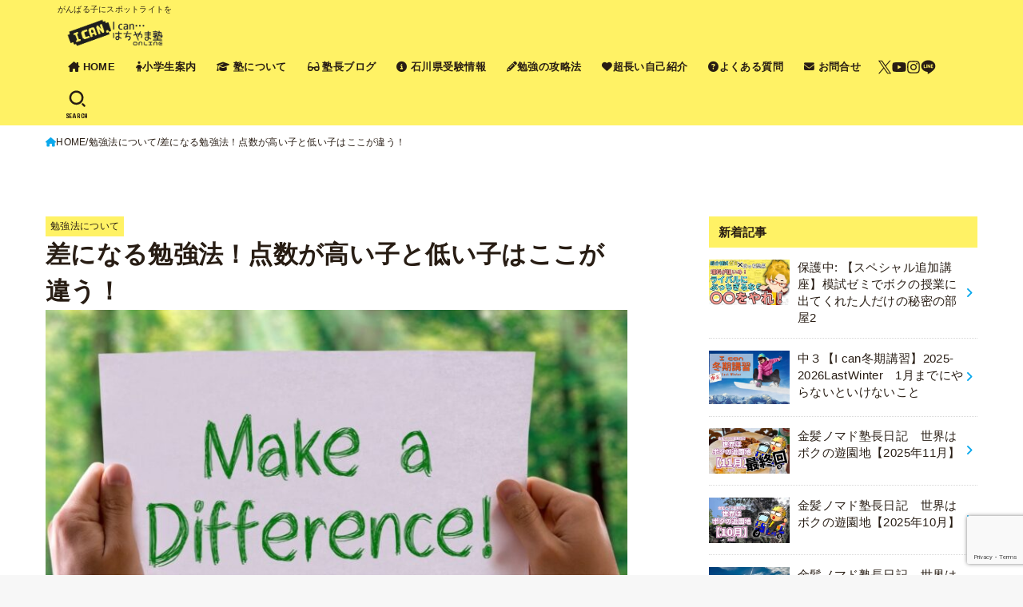

--- FILE ---
content_type: text/html; charset=UTF-8
request_url: https://ican-hachiyama.com/column-differece1/
body_size: 30740
content:
<!doctype html>
<html dir="ltr" lang="ja" prefix="og: https://ogp.me/ns#">
<head>
<meta charset="utf-8">
<meta http-equiv="X-UA-Compatible" content="IE=edge">
<meta name="HandheldFriendly" content="True">
<meta name="MobileOptimized" content="320">
<meta name="viewport" content="width=device-width, initial-scale=1.0, viewport-fit=cover">
<link rel="pingback" href="https://ican-hachiyama.com/xmlrpc.php">
<title>差になる勉強法！点数が高い子と低い子はここが違う！</title>

		<!-- All in One SEO 4.9.3 - aioseo.com -->
	<meta name="description" content="学習方法１０項目を調べた結果 そこで学習方法の１０項目を調べました。 何から勉強したら良いか順番を考える 目標" />
	<meta name="robots" content="max-snippet:-1, max-image-preview:large, max-video-preview:-1" />
	<meta name="author" content="hachiyama.champloo"/>
	<meta name="google-site-verification" content="Mr1nvGfF6IBi5CDR7ag7M-sbGiFEiPbm4SDd0uw0sN0" />
	<link rel="canonical" href="https://ican-hachiyama.com/column-differece1/" />
	<meta name="generator" content="All in One SEO (AIOSEO) 4.9.3" />
		<meta property="og:locale" content="ja_JP" />
		<meta property="og:site_name" content="I can … はちやま塾 online | がんばる子にスポットライトを" />
		<meta property="og:type" content="article" />
		<meta property="og:title" content="差になる勉強法！点数が高い子と低い子はここが違う！" />
		<meta property="og:description" content="学習方法１０項目を調べた結果 そこで学習方法の１０項目を調べました。 何から勉強したら良いか順番を考える 目標" />
		<meta property="og:url" content="https://ican-hachiyama.com/column-differece1/" />
		<meta property="og:image" content="https://ican-hachiyama.com/wp-content/uploads/2024/04/cropped-7f77967499ec98656f31e6e1af45590c-1.png" />
		<meta property="og:image:secure_url" content="https://ican-hachiyama.com/wp-content/uploads/2024/04/cropped-7f77967499ec98656f31e6e1af45590c-1.png" />
		<meta property="article:published_time" content="2022-01-31T01:01:12+00:00" />
		<meta property="article:modified_time" content="2022-01-31T01:11:57+00:00" />
		<meta name="twitter:card" content="summary_large_image" />
		<meta name="twitter:title" content="差になる勉強法！点数が高い子と低い子はここが違う！" />
		<meta name="twitter:description" content="学習方法１０項目を調べた結果 そこで学習方法の１０項目を調べました。 何から勉強したら良いか順番を考える 目標" />
		<meta name="twitter:image" content="https://ican-hachiyama.com/wp-content/uploads/2022/01/5ff039122f83ab4e1b6da2b43a98d7fb.jpg" />
		<script type="application/ld+json" class="aioseo-schema">
			{"@context":"https:\/\/schema.org","@graph":[{"@type":"BlogPosting","@id":"https:\/\/ican-hachiyama.com\/column-differece1\/#blogposting","name":"\u5dee\u306b\u306a\u308b\u52c9\u5f37\u6cd5\uff01\u70b9\u6570\u304c\u9ad8\u3044\u5b50\u3068\u4f4e\u3044\u5b50\u306f\u3053\u3053\u304c\u9055\u3046\uff01","headline":"\u5dee\u306b\u306a\u308b\u52c9\u5f37\u6cd5\uff01\u70b9\u6570\u304c\u9ad8\u3044\u5b50\u3068\u4f4e\u3044\u5b50\u306f\u3053\u3053\u304c\u9055\u3046\uff01","author":{"@id":"https:\/\/ican-hachiyama.com\/author\/hachiyama-2\/#author"},"publisher":{"@id":"https:\/\/ican-hachiyama.com\/#person"},"image":{"@type":"ImageObject","url":"https:\/\/ican-hachiyama.com\/wp-content\/uploads\/2022\/01\/5ff039122f83ab4e1b6da2b43a98d7fb.jpg","width":1500,"height":1000},"datePublished":"2022-01-31T10:01:12+09:00","dateModified":"2022-01-31T10:11:57+09:00","inLanguage":"ja","mainEntityOfPage":{"@id":"https:\/\/ican-hachiyama.com\/column-differece1\/#webpage"},"isPartOf":{"@id":"https:\/\/ican-hachiyama.com\/column-differece1\/#webpage"},"articleSection":"\u52c9\u5f37\u6cd5\u306b\u3064\u3044\u3066"},{"@type":"BreadcrumbList","@id":"https:\/\/ican-hachiyama.com\/column-differece1\/#breadcrumblist","itemListElement":[{"@type":"ListItem","@id":"https:\/\/ican-hachiyama.com#listItem","position":1,"name":"\u30db\u30fc\u30e0","item":"https:\/\/ican-hachiyama.com","nextItem":{"@type":"ListItem","@id":"https:\/\/ican-hachiyama.com\/category\/howtostudy\/#listItem","name":"\u52c9\u5f37\u6cd5\u306b\u3064\u3044\u3066"}},{"@type":"ListItem","@id":"https:\/\/ican-hachiyama.com\/category\/howtostudy\/#listItem","position":2,"name":"\u52c9\u5f37\u6cd5\u306b\u3064\u3044\u3066","item":"https:\/\/ican-hachiyama.com\/category\/howtostudy\/","nextItem":{"@type":"ListItem","@id":"https:\/\/ican-hachiyama.com\/column-differece1\/#listItem","name":"\u5dee\u306b\u306a\u308b\u52c9\u5f37\u6cd5\uff01\u70b9\u6570\u304c\u9ad8\u3044\u5b50\u3068\u4f4e\u3044\u5b50\u306f\u3053\u3053\u304c\u9055\u3046\uff01"},"previousItem":{"@type":"ListItem","@id":"https:\/\/ican-hachiyama.com#listItem","name":"\u30db\u30fc\u30e0"}},{"@type":"ListItem","@id":"https:\/\/ican-hachiyama.com\/column-differece1\/#listItem","position":3,"name":"\u5dee\u306b\u306a\u308b\u52c9\u5f37\u6cd5\uff01\u70b9\u6570\u304c\u9ad8\u3044\u5b50\u3068\u4f4e\u3044\u5b50\u306f\u3053\u3053\u304c\u9055\u3046\uff01","previousItem":{"@type":"ListItem","@id":"https:\/\/ican-hachiyama.com\/category\/howtostudy\/#listItem","name":"\u52c9\u5f37\u6cd5\u306b\u3064\u3044\u3066"}}]},{"@type":"Person","@id":"https:\/\/ican-hachiyama.com\/#person","name":"hachiyama.champloo","image":{"@type":"ImageObject","@id":"https:\/\/ican-hachiyama.com\/column-differece1\/#personImage","url":"https:\/\/secure.gravatar.com\/avatar\/8950fbc5df8805e3f63d4c3eeba31323256fbae0add1005dfbab1225f69a30c3?s=96&d=mm&r=g","width":96,"height":96,"caption":"hachiyama.champloo"}},{"@type":"Person","@id":"https:\/\/ican-hachiyama.com\/author\/hachiyama-2\/#author","url":"https:\/\/ican-hachiyama.com\/author\/hachiyama-2\/","name":"hachiyama.champloo","image":{"@type":"ImageObject","@id":"https:\/\/ican-hachiyama.com\/column-differece1\/#authorImage","url":"https:\/\/secure.gravatar.com\/avatar\/8950fbc5df8805e3f63d4c3eeba31323256fbae0add1005dfbab1225f69a30c3?s=96&d=mm&r=g","width":96,"height":96,"caption":"hachiyama.champloo"}},{"@type":"WebPage","@id":"https:\/\/ican-hachiyama.com\/column-differece1\/#webpage","url":"https:\/\/ican-hachiyama.com\/column-differece1\/","name":"\u5dee\u306b\u306a\u308b\u52c9\u5f37\u6cd5\uff01\u70b9\u6570\u304c\u9ad8\u3044\u5b50\u3068\u4f4e\u3044\u5b50\u306f\u3053\u3053\u304c\u9055\u3046\uff01","description":"\u5b66\u7fd2\u65b9\u6cd5\uff11\uff10\u9805\u76ee\u3092\u8abf\u3079\u305f\u7d50\u679c \u305d\u3053\u3067\u5b66\u7fd2\u65b9\u6cd5\u306e\uff11\uff10\u9805\u76ee\u3092\u8abf\u3079\u307e\u3057\u305f\u3002 \u4f55\u304b\u3089\u52c9\u5f37\u3057\u305f\u3089\u826f\u3044\u304b\u9806\u756a\u3092\u8003\u3048\u308b \u76ee\u6a19","inLanguage":"ja","isPartOf":{"@id":"https:\/\/ican-hachiyama.com\/#website"},"breadcrumb":{"@id":"https:\/\/ican-hachiyama.com\/column-differece1\/#breadcrumblist"},"author":{"@id":"https:\/\/ican-hachiyama.com\/author\/hachiyama-2\/#author"},"creator":{"@id":"https:\/\/ican-hachiyama.com\/author\/hachiyama-2\/#author"},"image":{"@type":"ImageObject","url":"https:\/\/ican-hachiyama.com\/wp-content\/uploads\/2022\/01\/5ff039122f83ab4e1b6da2b43a98d7fb.jpg","@id":"https:\/\/ican-hachiyama.com\/column-differece1\/#mainImage","width":1500,"height":1000},"primaryImageOfPage":{"@id":"https:\/\/ican-hachiyama.com\/column-differece1\/#mainImage"},"datePublished":"2022-01-31T10:01:12+09:00","dateModified":"2022-01-31T10:11:57+09:00"},{"@type":"WebSite","@id":"https:\/\/ican-hachiyama.com\/#website","url":"https:\/\/ican-hachiyama.com\/","name":"I can \u2026 \u306f\u3061\u3084\u307e\u587e online","description":"\u304c\u3093\u3070\u308b\u5b50\u306b\u30b9\u30dd\u30c3\u30c8\u30e9\u30a4\u30c8\u3092","inLanguage":"ja","publisher":{"@id":"https:\/\/ican-hachiyama.com\/#person"}}]}
		</script>
		<!-- All in One SEO -->

<link rel='dns-prefetch' href='//webfonts.xserver.jp' />
<link rel='dns-prefetch' href='//fonts.googleapis.com' />
<link rel='dns-prefetch' href='//cdnjs.cloudflare.com' />
<link rel="alternate" type="application/rss+xml" title="I can … はちやま塾 online &raquo; フィード" href="https://ican-hachiyama.com/feed/" />
<link rel="alternate" type="application/rss+xml" title="I can … はちやま塾 online &raquo; コメントフィード" href="https://ican-hachiyama.com/comments/feed/" />
<link rel="alternate" type="application/rss+xml" title="I can … はちやま塾 online &raquo; 差になる勉強法！点数が高い子と低い子はここが違う！ のコメントのフィード" href="https://ican-hachiyama.com/column-differece1/feed/" />
<link rel="alternate" title="oEmbed (JSON)" type="application/json+oembed" href="https://ican-hachiyama.com/wp-json/oembed/1.0/embed?url=https%3A%2F%2Fican-hachiyama.com%2Fcolumn-differece1%2F" />
<link rel="alternate" title="oEmbed (XML)" type="text/xml+oembed" href="https://ican-hachiyama.com/wp-json/oembed/1.0/embed?url=https%3A%2F%2Fican-hachiyama.com%2Fcolumn-differece1%2F&#038;format=xml" />
<style id='wp-img-auto-sizes-contain-inline-css' type='text/css'>
img:is([sizes=auto i],[sizes^="auto," i]){contain-intrinsic-size:3000px 1500px}
/*# sourceURL=wp-img-auto-sizes-contain-inline-css */
</style>
<style id='wp-emoji-styles-inline-css' type='text/css'>

	img.wp-smiley, img.emoji {
		display: inline !important;
		border: none !important;
		box-shadow: none !important;
		height: 1em !important;
		width: 1em !important;
		margin: 0 0.07em !important;
		vertical-align: -0.1em !important;
		background: none !important;
		padding: 0 !important;
	}
/*# sourceURL=wp-emoji-styles-inline-css */
</style>
<style id='wp-block-library-inline-css' type='text/css'>
:root{--wp-block-synced-color:#7a00df;--wp-block-synced-color--rgb:122,0,223;--wp-bound-block-color:var(--wp-block-synced-color);--wp-editor-canvas-background:#ddd;--wp-admin-theme-color:#007cba;--wp-admin-theme-color--rgb:0,124,186;--wp-admin-theme-color-darker-10:#006ba1;--wp-admin-theme-color-darker-10--rgb:0,107,160.5;--wp-admin-theme-color-darker-20:#005a87;--wp-admin-theme-color-darker-20--rgb:0,90,135;--wp-admin-border-width-focus:2px}@media (min-resolution:192dpi){:root{--wp-admin-border-width-focus:1.5px}}.wp-element-button{cursor:pointer}:root .has-very-light-gray-background-color{background-color:#eee}:root .has-very-dark-gray-background-color{background-color:#313131}:root .has-very-light-gray-color{color:#eee}:root .has-very-dark-gray-color{color:#313131}:root .has-vivid-green-cyan-to-vivid-cyan-blue-gradient-background{background:linear-gradient(135deg,#00d084,#0693e3)}:root .has-purple-crush-gradient-background{background:linear-gradient(135deg,#34e2e4,#4721fb 50%,#ab1dfe)}:root .has-hazy-dawn-gradient-background{background:linear-gradient(135deg,#faaca8,#dad0ec)}:root .has-subdued-olive-gradient-background{background:linear-gradient(135deg,#fafae1,#67a671)}:root .has-atomic-cream-gradient-background{background:linear-gradient(135deg,#fdd79a,#004a59)}:root .has-nightshade-gradient-background{background:linear-gradient(135deg,#330968,#31cdcf)}:root .has-midnight-gradient-background{background:linear-gradient(135deg,#020381,#2874fc)}:root{--wp--preset--font-size--normal:16px;--wp--preset--font-size--huge:42px}.has-regular-font-size{font-size:1em}.has-larger-font-size{font-size:2.625em}.has-normal-font-size{font-size:var(--wp--preset--font-size--normal)}.has-huge-font-size{font-size:var(--wp--preset--font-size--huge)}.has-text-align-center{text-align:center}.has-text-align-left{text-align:left}.has-text-align-right{text-align:right}.has-fit-text{white-space:nowrap!important}#end-resizable-editor-section{display:none}.aligncenter{clear:both}.items-justified-left{justify-content:flex-start}.items-justified-center{justify-content:center}.items-justified-right{justify-content:flex-end}.items-justified-space-between{justify-content:space-between}.screen-reader-text{border:0;clip-path:inset(50%);height:1px;margin:-1px;overflow:hidden;padding:0;position:absolute;width:1px;word-wrap:normal!important}.screen-reader-text:focus{background-color:#ddd;clip-path:none;color:#444;display:block;font-size:1em;height:auto;left:5px;line-height:normal;padding:15px 23px 14px;text-decoration:none;top:5px;width:auto;z-index:100000}html :where(.has-border-color){border-style:solid}html :where([style*=border-top-color]){border-top-style:solid}html :where([style*=border-right-color]){border-right-style:solid}html :where([style*=border-bottom-color]){border-bottom-style:solid}html :where([style*=border-left-color]){border-left-style:solid}html :where([style*=border-width]){border-style:solid}html :where([style*=border-top-width]){border-top-style:solid}html :where([style*=border-right-width]){border-right-style:solid}html :where([style*=border-bottom-width]){border-bottom-style:solid}html :where([style*=border-left-width]){border-left-style:solid}html :where(img[class*=wp-image-]){height:auto;max-width:100%}:where(figure){margin:0 0 1em}html :where(.is-position-sticky){--wp-admin--admin-bar--position-offset:var(--wp-admin--admin-bar--height,0px)}@media screen and (max-width:600px){html :where(.is-position-sticky){--wp-admin--admin-bar--position-offset:0px}}

/*# sourceURL=wp-block-library-inline-css */
</style><style id='global-styles-inline-css' type='text/css'>
:root{--wp--preset--aspect-ratio--square: 1;--wp--preset--aspect-ratio--4-3: 4/3;--wp--preset--aspect-ratio--3-4: 3/4;--wp--preset--aspect-ratio--3-2: 3/2;--wp--preset--aspect-ratio--2-3: 2/3;--wp--preset--aspect-ratio--16-9: 16/9;--wp--preset--aspect-ratio--9-16: 9/16;--wp--preset--color--black: #000;--wp--preset--color--cyan-bluish-gray: #abb8c3;--wp--preset--color--white: #fff;--wp--preset--color--pale-pink: #f78da7;--wp--preset--color--vivid-red: #cf2e2e;--wp--preset--color--luminous-vivid-orange: #ff6900;--wp--preset--color--luminous-vivid-amber: #fcb900;--wp--preset--color--light-green-cyan: #7bdcb5;--wp--preset--color--vivid-green-cyan: #00d084;--wp--preset--color--pale-cyan-blue: #8ed1fc;--wp--preset--color--vivid-cyan-blue: #0693e3;--wp--preset--color--vivid-purple: #9b51e0;--wp--preset--color--stk-palette-one: var(--stk-palette-color1);--wp--preset--color--stk-palette-two: var(--stk-palette-color2);--wp--preset--color--stk-palette-three: var(--stk-palette-color3);--wp--preset--color--stk-palette-four: var(--stk-palette-color4);--wp--preset--color--stk-palette-five: var(--stk-palette-color5);--wp--preset--color--stk-palette-six: var(--stk-palette-color6);--wp--preset--color--stk-palette-seven: var(--stk-palette-color7);--wp--preset--color--stk-palette-eight: var(--stk-palette-color8);--wp--preset--color--stk-palette-nine: var(--stk-palette-color9);--wp--preset--color--stk-palette-ten: var(--stk-palette-color10);--wp--preset--color--mainttlbg: var(--main-ttl-bg);--wp--preset--color--mainttltext: var(--main-ttl-color);--wp--preset--color--stkeditorcolor-one: var(--stk-editor-color1);--wp--preset--color--stkeditorcolor-two: var(--stk-editor-color2);--wp--preset--color--stkeditorcolor-three: var(--stk-editor-color3);--wp--preset--gradient--vivid-cyan-blue-to-vivid-purple: linear-gradient(135deg,rgb(6,147,227) 0%,rgb(155,81,224) 100%);--wp--preset--gradient--light-green-cyan-to-vivid-green-cyan: linear-gradient(135deg,rgb(122,220,180) 0%,rgb(0,208,130) 100%);--wp--preset--gradient--luminous-vivid-amber-to-luminous-vivid-orange: linear-gradient(135deg,rgb(252,185,0) 0%,rgb(255,105,0) 100%);--wp--preset--gradient--luminous-vivid-orange-to-vivid-red: linear-gradient(135deg,rgb(255,105,0) 0%,rgb(207,46,46) 100%);--wp--preset--gradient--very-light-gray-to-cyan-bluish-gray: linear-gradient(135deg,rgb(238,238,238) 0%,rgb(169,184,195) 100%);--wp--preset--gradient--cool-to-warm-spectrum: linear-gradient(135deg,rgb(74,234,220) 0%,rgb(151,120,209) 20%,rgb(207,42,186) 40%,rgb(238,44,130) 60%,rgb(251,105,98) 80%,rgb(254,248,76) 100%);--wp--preset--gradient--blush-light-purple: linear-gradient(135deg,rgb(255,206,236) 0%,rgb(152,150,240) 100%);--wp--preset--gradient--blush-bordeaux: linear-gradient(135deg,rgb(254,205,165) 0%,rgb(254,45,45) 50%,rgb(107,0,62) 100%);--wp--preset--gradient--luminous-dusk: linear-gradient(135deg,rgb(255,203,112) 0%,rgb(199,81,192) 50%,rgb(65,88,208) 100%);--wp--preset--gradient--pale-ocean: linear-gradient(135deg,rgb(255,245,203) 0%,rgb(182,227,212) 50%,rgb(51,167,181) 100%);--wp--preset--gradient--electric-grass: linear-gradient(135deg,rgb(202,248,128) 0%,rgb(113,206,126) 100%);--wp--preset--gradient--midnight: linear-gradient(135deg,rgb(2,3,129) 0%,rgb(40,116,252) 100%);--wp--preset--font-size--small: 13px;--wp--preset--font-size--medium: 20px;--wp--preset--font-size--large: 36px;--wp--preset--font-size--x-large: 42px;--wp--preset--spacing--20: 0.44rem;--wp--preset--spacing--30: 0.67rem;--wp--preset--spacing--40: 1rem;--wp--preset--spacing--50: 1.5rem;--wp--preset--spacing--60: 2.25rem;--wp--preset--spacing--70: 3.38rem;--wp--preset--spacing--80: 5.06rem;--wp--preset--shadow--natural: 6px 6px 9px rgba(0, 0, 0, 0.2);--wp--preset--shadow--deep: 12px 12px 50px rgba(0, 0, 0, 0.4);--wp--preset--shadow--sharp: 6px 6px 0px rgba(0, 0, 0, 0.2);--wp--preset--shadow--outlined: 6px 6px 0px -3px rgb(255, 255, 255), 6px 6px rgb(0, 0, 0);--wp--preset--shadow--crisp: 6px 6px 0px rgb(0, 0, 0);}:where(.is-layout-flex){gap: 0.5em;}:where(.is-layout-grid){gap: 0.5em;}body .is-layout-flex{display: flex;}.is-layout-flex{flex-wrap: wrap;align-items: center;}.is-layout-flex > :is(*, div){margin: 0;}body .is-layout-grid{display: grid;}.is-layout-grid > :is(*, div){margin: 0;}:where(.wp-block-columns.is-layout-flex){gap: 2em;}:where(.wp-block-columns.is-layout-grid){gap: 2em;}:where(.wp-block-post-template.is-layout-flex){gap: 1.25em;}:where(.wp-block-post-template.is-layout-grid){gap: 1.25em;}.has-black-color{color: var(--wp--preset--color--black) !important;}.has-cyan-bluish-gray-color{color: var(--wp--preset--color--cyan-bluish-gray) !important;}.has-white-color{color: var(--wp--preset--color--white) !important;}.has-pale-pink-color{color: var(--wp--preset--color--pale-pink) !important;}.has-vivid-red-color{color: var(--wp--preset--color--vivid-red) !important;}.has-luminous-vivid-orange-color{color: var(--wp--preset--color--luminous-vivid-orange) !important;}.has-luminous-vivid-amber-color{color: var(--wp--preset--color--luminous-vivid-amber) !important;}.has-light-green-cyan-color{color: var(--wp--preset--color--light-green-cyan) !important;}.has-vivid-green-cyan-color{color: var(--wp--preset--color--vivid-green-cyan) !important;}.has-pale-cyan-blue-color{color: var(--wp--preset--color--pale-cyan-blue) !important;}.has-vivid-cyan-blue-color{color: var(--wp--preset--color--vivid-cyan-blue) !important;}.has-vivid-purple-color{color: var(--wp--preset--color--vivid-purple) !important;}.has-black-background-color{background-color: var(--wp--preset--color--black) !important;}.has-cyan-bluish-gray-background-color{background-color: var(--wp--preset--color--cyan-bluish-gray) !important;}.has-white-background-color{background-color: var(--wp--preset--color--white) !important;}.has-pale-pink-background-color{background-color: var(--wp--preset--color--pale-pink) !important;}.has-vivid-red-background-color{background-color: var(--wp--preset--color--vivid-red) !important;}.has-luminous-vivid-orange-background-color{background-color: var(--wp--preset--color--luminous-vivid-orange) !important;}.has-luminous-vivid-amber-background-color{background-color: var(--wp--preset--color--luminous-vivid-amber) !important;}.has-light-green-cyan-background-color{background-color: var(--wp--preset--color--light-green-cyan) !important;}.has-vivid-green-cyan-background-color{background-color: var(--wp--preset--color--vivid-green-cyan) !important;}.has-pale-cyan-blue-background-color{background-color: var(--wp--preset--color--pale-cyan-blue) !important;}.has-vivid-cyan-blue-background-color{background-color: var(--wp--preset--color--vivid-cyan-blue) !important;}.has-vivid-purple-background-color{background-color: var(--wp--preset--color--vivid-purple) !important;}.has-black-border-color{border-color: var(--wp--preset--color--black) !important;}.has-cyan-bluish-gray-border-color{border-color: var(--wp--preset--color--cyan-bluish-gray) !important;}.has-white-border-color{border-color: var(--wp--preset--color--white) !important;}.has-pale-pink-border-color{border-color: var(--wp--preset--color--pale-pink) !important;}.has-vivid-red-border-color{border-color: var(--wp--preset--color--vivid-red) !important;}.has-luminous-vivid-orange-border-color{border-color: var(--wp--preset--color--luminous-vivid-orange) !important;}.has-luminous-vivid-amber-border-color{border-color: var(--wp--preset--color--luminous-vivid-amber) !important;}.has-light-green-cyan-border-color{border-color: var(--wp--preset--color--light-green-cyan) !important;}.has-vivid-green-cyan-border-color{border-color: var(--wp--preset--color--vivid-green-cyan) !important;}.has-pale-cyan-blue-border-color{border-color: var(--wp--preset--color--pale-cyan-blue) !important;}.has-vivid-cyan-blue-border-color{border-color: var(--wp--preset--color--vivid-cyan-blue) !important;}.has-vivid-purple-border-color{border-color: var(--wp--preset--color--vivid-purple) !important;}.has-vivid-cyan-blue-to-vivid-purple-gradient-background{background: var(--wp--preset--gradient--vivid-cyan-blue-to-vivid-purple) !important;}.has-light-green-cyan-to-vivid-green-cyan-gradient-background{background: var(--wp--preset--gradient--light-green-cyan-to-vivid-green-cyan) !important;}.has-luminous-vivid-amber-to-luminous-vivid-orange-gradient-background{background: var(--wp--preset--gradient--luminous-vivid-amber-to-luminous-vivid-orange) !important;}.has-luminous-vivid-orange-to-vivid-red-gradient-background{background: var(--wp--preset--gradient--luminous-vivid-orange-to-vivid-red) !important;}.has-very-light-gray-to-cyan-bluish-gray-gradient-background{background: var(--wp--preset--gradient--very-light-gray-to-cyan-bluish-gray) !important;}.has-cool-to-warm-spectrum-gradient-background{background: var(--wp--preset--gradient--cool-to-warm-spectrum) !important;}.has-blush-light-purple-gradient-background{background: var(--wp--preset--gradient--blush-light-purple) !important;}.has-blush-bordeaux-gradient-background{background: var(--wp--preset--gradient--blush-bordeaux) !important;}.has-luminous-dusk-gradient-background{background: var(--wp--preset--gradient--luminous-dusk) !important;}.has-pale-ocean-gradient-background{background: var(--wp--preset--gradient--pale-ocean) !important;}.has-electric-grass-gradient-background{background: var(--wp--preset--gradient--electric-grass) !important;}.has-midnight-gradient-background{background: var(--wp--preset--gradient--midnight) !important;}.has-small-font-size{font-size: var(--wp--preset--font-size--small) !important;}.has-medium-font-size{font-size: var(--wp--preset--font-size--medium) !important;}.has-large-font-size{font-size: var(--wp--preset--font-size--large) !important;}.has-x-large-font-size{font-size: var(--wp--preset--font-size--x-large) !important;}
:where(.wp-block-columns.is-layout-flex){gap: 2em;}:where(.wp-block-columns.is-layout-grid){gap: 2em;}
/*# sourceURL=global-styles-inline-css */
</style>
<style id='block-style-variation-styles-inline-css' type='text/css'>
:root :where(.wp-block-button.is-style-outline--1 .wp-block-button__link){background: transparent none;border-color: currentColor;border-width: 2px;border-style: solid;color: currentColor;padding-top: 0.667em;padding-right: 1.33em;padding-bottom: 0.667em;padding-left: 1.33em;}
:root :where(.wp-block-button.is-style-outline--2 .wp-block-button__link){background: transparent none;border-color: currentColor;border-width: 2px;border-style: solid;color: currentColor;padding-top: 0.667em;padding-right: 1.33em;padding-bottom: 0.667em;padding-left: 1.33em;}
:root :where(.wp-block-button.is-style-outline--3 .wp-block-button__link){background: transparent none;border-color: currentColor;border-width: 2px;border-style: solid;color: currentColor;padding-top: 0.667em;padding-right: 1.33em;padding-bottom: 0.667em;padding-left: 1.33em;}
:root :where(.wp-block-button.is-style-outline--4 .wp-block-button__link){background: transparent none;border-color: currentColor;border-width: 2px;border-style: solid;color: currentColor;padding-top: 0.667em;padding-right: 1.33em;padding-bottom: 0.667em;padding-left: 1.33em;}
:root :where(.wp-block-button.is-style-outline--5 .wp-block-button__link){background: transparent none;border-color: currentColor;border-width: 2px;border-style: solid;color: currentColor;padding-top: 0.667em;padding-right: 1.33em;padding-bottom: 0.667em;padding-left: 1.33em;}
:root :where(.wp-block-button.is-style-outline--6 .wp-block-button__link){background: transparent none;border-color: currentColor;border-width: 2px;border-style: solid;color: currentColor;padding-top: 0.667em;padding-right: 1.33em;padding-bottom: 0.667em;padding-left: 1.33em;}
:root :where(.wp-block-button.is-style-outline--7 .wp-block-button__link){background: transparent none;border-color: currentColor;border-width: 2px;border-style: solid;color: currentColor;padding-top: 0.667em;padding-right: 1.33em;padding-bottom: 0.667em;padding-left: 1.33em;}
:root :where(.wp-block-button.is-style-outline--9 .wp-block-button__link){background: transparent none;border-color: currentColor;border-width: 2px;border-style: solid;color: currentColor;padding-top: 0.667em;padding-right: 1.33em;padding-bottom: 0.667em;padding-left: 1.33em;}
:root :where(.wp-block-button.is-style-outline--10 .wp-block-button__link){background: transparent none;border-color: currentColor;border-width: 2px;border-style: solid;color: currentColor;padding-top: 0.667em;padding-right: 1.33em;padding-bottom: 0.667em;padding-left: 1.33em;}
:root :where(.wp-block-button.is-style-outline--11 .wp-block-button__link){background: transparent none;border-color: currentColor;border-width: 2px;border-style: solid;color: currentColor;padding-top: 0.667em;padding-right: 1.33em;padding-bottom: 0.667em;padding-left: 1.33em;}
:root :where(.wp-block-button.is-style-outline--12 .wp-block-button__link){background: transparent none;border-color: currentColor;border-width: 2px;border-style: solid;color: currentColor;padding-top: 0.667em;padding-right: 1.33em;padding-bottom: 0.667em;padding-left: 1.33em;}
/*# sourceURL=block-style-variation-styles-inline-css */
</style>
<style id='core-block-supports-inline-css' type='text/css'>
.wp-container-core-buttons-is-layout-c83fbfdc{justify-content:center;}.wp-container-core-columns-is-layout-9d6595d7{flex-wrap:nowrap;}.wp-block-gallery.wp-block-gallery-8{--wp--style--unstable-gallery-gap:var( --wp--style--gallery-gap-default, var( --gallery-block--gutter-size, var( --wp--style--block-gap, 0.5em ) ) );gap:var( --wp--style--gallery-gap-default, var( --gallery-block--gutter-size, var( --wp--style--block-gap, 0.5em ) ) );}.wp-container-core-buttons-is-layout-fdcfc74e{justify-content:flex-start;}.wp-container-core-buttons-is-layout-16018d1d{justify-content:center;}.wp-block-gallery.wp-block-gallery-13{--wp--style--unstable-gallery-gap:var( --wp--style--gallery-gap-default, var( --gallery-block--gutter-size, var( --wp--style--block-gap, 0.5em ) ) );gap:var( --wp--style--gallery-gap-default, var( --gallery-block--gutter-size, var( --wp--style--block-gap, 0.5em ) ) );}.wp-block-gallery.wp-block-gallery-14{--wp--style--unstable-gallery-gap:var( --wp--style--gallery-gap-default, var( --gallery-block--gutter-size, var( --wp--style--block-gap, 0.5em ) ) );gap:var( --wp--style--gallery-gap-default, var( --gallery-block--gutter-size, var( --wp--style--block-gap, 0.5em ) ) );}.wp-block-gallery.wp-block-gallery-15{--wp--style--unstable-gallery-gap:var( --wp--style--gallery-gap-default, var( --gallery-block--gutter-size, var( --wp--style--block-gap, 0.5em ) ) );gap:var( --wp--style--gallery-gap-default, var( --gallery-block--gutter-size, var( --wp--style--block-gap, 0.5em ) ) );}.wp-block-gallery.wp-block-gallery-16{--wp--style--unstable-gallery-gap:var( --wp--style--gallery-gap-default, var( --gallery-block--gutter-size, var( --wp--style--block-gap, 0.5em ) ) );gap:var( --wp--style--gallery-gap-default, var( --gallery-block--gutter-size, var( --wp--style--block-gap, 0.5em ) ) );}
/*# sourceURL=core-block-supports-inline-css */
</style>

<style id='classic-theme-styles-inline-css' type='text/css'>
/*! This file is auto-generated */
.wp-block-button__link{color:#fff;background-color:#32373c;border-radius:9999px;box-shadow:none;text-decoration:none;padding:calc(.667em + 2px) calc(1.333em + 2px);font-size:1.125em}.wp-block-file__button{background:#32373c;color:#fff;text-decoration:none}
/*# sourceURL=/wp-includes/css/classic-themes.min.css */
</style>
<link rel='stylesheet' id='contact-form-7-css' href='https://ican-hachiyama.com/wp-content/plugins/contact-form-7/includes/css/styles.css?ver=6.1.4' type='text/css' media='all' />
<link rel='stylesheet' id='eb-reusable-block-style-2822-css' href='https://ican-hachiyama.com/wp-content/uploads/eb-style/reusable-blocks/eb-reusable-2822.min.css?ver=c9f5641a36' type='text/css' media='all' />
<link rel='stylesheet' id='toc-screen-css' href='https://ican-hachiyama.com/wp-content/plugins/table-of-contents-plus/screen.min.css?ver=2411.1' type='text/css' media='all' />
<link rel='stylesheet' id='stk_style-css' href='https://ican-hachiyama.com/wp-content/themes/jstork19/style.css?ver=5.17' type='text/css' media='all' />
<style id='stk_style-inline-css' type='text/css'>
:root{--stk-base-font-family:"游ゴシック","Yu Gothic","游ゴシック体","YuGothic","Hiragino Kaku Gothic ProN",Meiryo,sans-serif;--stk-base-font-size-pc:103%;--stk-base-font-size-sp:103%;--stk-font-weight:400;--stk-font-feature-settings:normal;--stk-font-awesome-free:"Font Awesome 6 Free";--stk-font-awesome-brand:"Font Awesome 6 Brands";--wp--preset--font-size--medium:clamp(1.2em,2.5vw,20px);--wp--preset--font-size--large:clamp(1.5em,4.5vw,36px);--wp--preset--font-size--x-large:clamp(1.9em,5.25vw,42px);--wp--style--gallery-gap-default:.5em;--stk-flex-style:flex-start;--stk-wrap-width:1166px;--stk-wide-width:980px;--stk-main-width:728px;--stk-side-margin:32px;--stk-post-thumb-ratio:16/10;--stk-post-title-font_size:clamp(1.4em,4vw,1.9em);--stk-h1-font_size:clamp(1.4em,4vw,1.9em);--stk-h2-font_size:clamp(1.2em,2.6vw,1.3em);--stk-h2-normal-font_size:125%;--stk-h3-font_size:clamp(1.1em,2.3vw,1.15em);--stk-h4-font_size:105%;--stk-h5-font_size:100%;--stk-line_height:1.8;--stk-heading-line_height:1.5;--stk-heading-margin_top:2em;--stk-heading-margin_bottom:1em;--stk-margin:1.6em;--stk-h2-margin-rl:-2vw;--stk-el-margin-rl:-4vw;--stk-list-icon-size:1.8em;--stk-list-item-margin:.7em;--stk-list-margin:1em;--stk-h2-border_radius:3px;--stk-h2-border_width:4px;--stk-h3-border_width:4px;--stk-h4-border_width:4px;--stk-wttl-border_radius:0;--stk-wttl-border_width:2px;--stk-supplement-border_radius:4px;--stk-supplement-border_width:2px;--stk-supplement-sat:82%;--stk-supplement-lig:86%;--stk-box-border_radius:4px;--stk-box-border_width:2px;--stk-btn-border_radius:3px;--stk-btn-border_width:2px;--stk-post-radius:0;--stk-postlist-radius:0;--stk-cardlist-radius:0;--stk-shadow-s:1px 2px 10px rgba(0,0,0,.2);--stk-shadow-l:5px 10px 20px rgba(0,0,0,.2);--main-text-color:#281d14;--main-link-color:#0ba9ed;--main-link-color-hover:#ffec2d;--main-ttl-bg:#fff265;--main-ttl-bg-rgba:rgba(255,242,101,.1);--main-ttl-color:#281d14;--header-bg:#fff265;--header-bg-overlay:#0ea3c9;--header-logo-color:#bfff7f;--header-text-color:#281d14;--inner-content-bg:#fff;--label-bg:#fff265;--label-text-color:#281d14;--slider-text-color:#444;--side-text-color:#281d14;--footer-bg:#fff265;--footer-text-color:#281d14;--footer-link-color:#281d14;--new-mark-bg:#d20007;--oc-box-blue:#19b4ce;--oc-box-blue-inner:#d4f3ff;--oc-box-red:#ee5656;--oc-box-red-inner:#feeeed;--oc-box-yellow:#f7cf2e;--oc-box-yellow-inner:#fffae2;--oc-box-green:#39cd75;--oc-box-green-inner:#e8fbf0;--oc-box-pink:#f7b2b2;--oc-box-pink-inner:#fee;--oc-box-gray:#9c9c9c;--oc-box-gray-inner:#f5f5f5;--oc-box-black:#313131;--oc-box-black-inner:#404040;--oc-btn-rich_yellow:#f7cf2e;--oc-btn-rich_yellow-sdw:rgba(222,182,21,1);--oc-btn-rich_pink:#ee5656;--oc-btn-rich_pink-sdw:rgba(213,61,61,1);--oc-btn-rich_orange:#ef9b2f;--oc-btn-rich_orange-sdw:rgba(214,130,22,1);--oc-btn-rich_green:#39cd75;--oc-btn-rich_green-sdw:rgba(32,180,92,1);--oc-btn-rich_blue:#19b4ce;--oc-btn-rich_blue-sdw:rgba(0,155,181,1);--oc-base-border-color:rgba(125,125,125,.3);--oc-has-background-basic-padding:1.1em;--stk-maker-yellow:#ff6;--stk-maker-pink:#ffd5d5;--stk-maker-blue:#b5dfff;--stk-maker-green:#cff7c7;--stk-caption-font-size:11px;--stk-palette-color1:#abb8c3;--stk-palette-color2:#f78da7;--stk-palette-color3:#cf2e2e;--stk-palette-color4:#ff6900;--stk-palette-color5:#fcb900;--stk-palette-color6:#7bdcb5;--stk-palette-color7:#00d084;--stk-palette-color8:#8ed1fc;--stk-palette-color9:#0693e3;--stk-palette-color10:#9b51e0;--stk-editor-color1:#1bb4d3;--stk-editor-color2:#f55e5e;--stk-editor-color3:#ee2;--stk-editor-color1-rgba:rgba(27,180,211,.1);--stk-editor-color2-rgba:rgba(245,94,94,.1);--stk-editor-color3-rgba:rgba(238,238,34,.1)}
#toc_container li::before{content:none}@media only screen and (max-width:480px){#toc_container{font-size:90%}}#toc_container{width:100%!important;padding:1.2em;border:5px solid rgba(100,100,100,.2);background:inherit!important}#toc_container li{margin:1em 0;font-weight:bold}#toc_container li li{font-weight:normal;margin:.5em 0}#toc_container .toc_number{display:inline-block;font-weight:bold;font-size:75%;background-color:var(--main-ttl-bg);color:var(--main-ttl-color);min-width:2.1em;min-height:2.1em;line-height:2.1;text-align:center;border-radius:1em;margin-right:.3em;padding:0 7px}#toc_container a{color:inherit;text-decoration:none}#toc_container a:hover{text-decoration:underline}#toc_container p.toc_title{font-weight:bold;text-align:left;margin:0 auto;font-size:100%;vertical-align:middle}#toc_container .toc_title::before{display:inline-block;font-family:var(--stk-font-awesome-free,"Font Awesome 5 Free");font-weight:900;content:"\f03a";margin-right:.8em;margin-left:.4em;transform:scale(1.4);color:var(--main-ttl-bg)}#toc_container .toc_title .toc_toggle{font-size:80%;font-weight:normal;margin-left:.2em}#toc_container .toc_list{max-width:580px;margin-left:auto;margin-right:auto}#toc_container .toc_list>li{padding-left:0}
.content_flat .stk_header,.content_flat #inner-content,.content_flat #footer,.content_flat #breadcrumb,.content_flat #viral-header{box-shadow:none!important}@media only screen and (min-width:981px){.content_flat #container{background-color:var(--inner-content-bg)}.content_flat #inner-content.wrap,.content_flat #inner-footer.wrap{max-width:calc(70px + var(--stk-wrap-width));margin-top:0;margin-bottom:0}}@media only screen and (min-width:1167px){#sidebar1{min-width:336px}}
.fb-likebtn .like_text::after{content:"この記事が気に入ったらフォローしよう！"}#related-box .h_ttl::after{content:"こちらの記事も人気です"}.stk_authorbox>.h_ttl:not(.subtext__none)::after{content:"この記事を書いた人"}#author-newpost .h_ttl::after{content:"このライターの最新記事"}
/*# sourceURL=stk_style-inline-css */
</style>
<link rel='stylesheet' id='gf_font-css' href='https://fonts.googleapis.com/css?family=Concert+One&#038;display=swap' type='text/css' media='all' />
<style id='gf_font-inline-css' type='text/css'>
.gf {font-family: "Concert One", "游ゴシック", "Yu Gothic", "游ゴシック体", "YuGothic", "Hiragino Kaku Gothic ProN", Meiryo, sans-serif;}
/*# sourceURL=gf_font-inline-css */
</style>
<link rel='stylesheet' id='fontawesome-css' href='https://cdnjs.cloudflare.com/ajax/libs/font-awesome/6.7.2/css/all.min.css' type='text/css' media='all' />
<link rel='stylesheet' id='wp-block-paragraph-css' href='https://ican-hachiyama.com/wp-includes/blocks/paragraph/style.min.css' type='text/css' media='all' />
<link rel='stylesheet' id='wp-block-heading-css' href='https://ican-hachiyama.com/wp-includes/blocks/heading/style.min.css' type='text/css' media='all' />
<link rel='stylesheet' id='wp-block-embed-css' href='https://ican-hachiyama.com/wp-includes/blocks/embed/style.min.css' type='text/css' media='all' />
<link rel='stylesheet' id='wp-block-list-css' href='https://ican-hachiyama.com/wp-includes/blocks/list/style.min.css' type='text/css' media='all' />
<link rel='stylesheet' id='wp-block-button-css' href='https://ican-hachiyama.com/wp-includes/blocks/button/style.min.css' type='text/css' media='all' />
<link rel='stylesheet' id='wp-block-buttons-css' href='https://ican-hachiyama.com/wp-includes/blocks/buttons/style.min.css' type='text/css' media='all' />
<link rel='stylesheet' id='wp-block-group-css' href='https://ican-hachiyama.com/wp-includes/blocks/group/style.min.css' type='text/css' media='all' />
<link rel='stylesheet' id='wp-block-cover-css' href='https://ican-hachiyama.com/wp-includes/blocks/cover/style.min.css' type='text/css' media='all' />
<link rel='stylesheet' id='wp-block-image-css' href='https://ican-hachiyama.com/wp-includes/blocks/image/style.min.css' type='text/css' media='all' />
<link rel='stylesheet' id='wp-block-media-text-css' href='https://ican-hachiyama.com/wp-includes/blocks/media-text/style.min.css' type='text/css' media='all' />
<link rel='stylesheet' id='wp-block-columns-css' href='https://ican-hachiyama.com/wp-includes/blocks/columns/style.min.css' type='text/css' media='all' />
<link rel='stylesheet' id='wp-block-separator-css' href='https://ican-hachiyama.com/wp-includes/blocks/separator/style.min.css' type='text/css' media='all' />
<link rel='stylesheet' id='wp-block-spacer-css' href='https://ican-hachiyama.com/wp-includes/blocks/spacer/style.min.css' type='text/css' media='all' />
<link rel='stylesheet' id='wp-block-gallery-css' href='https://ican-hachiyama.com/wp-includes/blocks/gallery/style.min.css' type='text/css' media='all' />
<script type="text/javascript" src="https://ican-hachiyama.com/wp-includes/js/jquery/jquery.min.js?ver=3.7.1" id="jquery-core-js"></script>
<script type="text/javascript" src="https://ican-hachiyama.com/wp-includes/js/jquery/jquery-migrate.min.js?ver=3.4.1" id="jquery-migrate-js"></script>
<script type="text/javascript" id="jquery-js-after">
/* <![CDATA[ */
jQuery(function($){$(".widget_categories li, .widget_nav_menu li").has("ul").toggleClass("accordionMenu");$(".widget ul.children , .widget ul.sub-menu").after("<span class='accordionBtn'></span>");$(".widget ul.children , .widget ul.sub-menu").hide();$("ul .accordionBtn").on("click",function(){$(this).prev("ul").slideToggle();$(this).toggleClass("active")})});
//# sourceURL=jquery-js-after
/* ]]> */
</script>
<script type="text/javascript" src="//webfonts.xserver.jp/js/xserverv3.js?fadein=0&amp;ver=2.0.9" id="typesquare_std-js"></script>
<link rel="https://api.w.org/" href="https://ican-hachiyama.com/wp-json/" /><link rel="alternate" title="JSON" type="application/json" href="https://ican-hachiyama.com/wp-json/wp/v2/posts/1430" /><link rel="EditURI" type="application/rsd+xml" title="RSD" href="https://ican-hachiyama.com/xmlrpc.php?rsd" />

<link rel='shortlink' href='https://ican-hachiyama.com/?p=1430' />
<!-- Analytics by WP Statistics - https://wp-statistics.com -->
<meta name="thumbnail" content="https://ican-hachiyama.com/wp-content/uploads/2022/01/5ff039122f83ab4e1b6da2b43a98d7fb.jpg" />
<noscript><style>.lazyload[data-src]{display:none !important;}</style></noscript><style>.lazyload{background-image:none !important;}.lazyload:before{background-image:none !important;}</style><link rel="icon" href="https://ican-hachiyama.com/wp-content/uploads/2024/04/cropped-297b939864cc99c951df4b66a472c5be-32x32.png" sizes="32x32" />
<link rel="icon" href="https://ican-hachiyama.com/wp-content/uploads/2024/04/cropped-297b939864cc99c951df4b66a472c5be-192x192.png" sizes="192x192" />
<link rel="apple-touch-icon" href="https://ican-hachiyama.com/wp-content/uploads/2024/04/cropped-297b939864cc99c951df4b66a472c5be-180x180.png" />
<meta name="msapplication-TileImage" content="https://ican-hachiyama.com/wp-content/uploads/2024/04/cropped-297b939864cc99c951df4b66a472c5be-270x270.png" />
<script async src="https://www.googletagmanager.com/gtag/js?id=G-TCCB3CVVBQ"></script>
<script>
    window.dataLayer = window.dataLayer || [];
    function gtag(){dataLayer.push(arguments);}
    gtag('js', new Date());

    gtag('config', 'G-TCCB3CVVBQ');
</script></head>
<body class="wp-singular post-template-default single single-post postid-1430 single-format-standard wp-custom-logo wp-embed-responsive wp-theme-jstork19 fixhead-active content_flat h_layout_pc_left_full h_layout_sp_center">
<svg aria-hidden="true" xmlns="http://www.w3.org/2000/svg" width="0" height="0" focusable="false" role="none" style="visibility: hidden; position: absolute; left: -9999px; overflow: hidden;"><defs><symbol id="svgicon_search_btn" viewBox="0 0 50 50"><path d="M44.35,48.52l-4.95-4.95c-1.17-1.17-1.17-3.07,0-4.24l0,0c1.17-1.17,3.07-1.17,4.24,0l4.95,4.95c1.17,1.17,1.17,3.07,0,4.24 l0,0C47.42,49.7,45.53,49.7,44.35,48.52z"/><path d="M22.81,7c8.35,0,15.14,6.79,15.14,15.14s-6.79,15.14-15.14,15.14S7.67,30.49,7.67,22.14S14.46,7,22.81,7 M22.81,1 C11.13,1,1.67,10.47,1.67,22.14s9.47,21.14,21.14,21.14s21.14-9.47,21.14-21.14S34.49,1,22.81,1L22.81,1z"/></symbol><symbol id="svgicon_nav_btn" viewBox="0 0 50 50"><path d="M45.1,46.5H4.9c-1.6,0-2.9-1.3-2.9-2.9v-0.2c0-1.6,1.3-2.9,2.9-2.9h40.2c1.6,0,2.9,1.3,2.9,2.9v0.2 C48,45.2,46.7,46.5,45.1,46.5z"/><path d="M45.1,28.5H4.9c-1.6,0-2.9-1.3-2.9-2.9v-0.2c0-1.6,1.3-2.9,2.9-2.9h40.2c1.6,0,2.9,1.3,2.9,2.9v0.2 C48,27.2,46.7,28.5,45.1,28.5z"/><path d="M45.1,10.5H4.9C3.3,10.5,2,9.2,2,7.6V7.4c0-1.6,1.3-2.9,2.9-2.9h40.2c1.6,0,2.9,1.3,2.9,2.9v0.2 C48,9.2,46.7,10.5,45.1,10.5z"/></symbol><symbol id="stk-envelope-svg" viewBox="0 0 300 300"><path d="M300.03,81.5c0-30.25-24.75-55-55-55h-190c-30.25,0-55,24.75-55,55v140c0,30.25,24.75,55,55,55h190c30.25,0,55-24.75,55-55 V81.5z M37.4,63.87c4.75-4.75,11.01-7.37,17.63-7.37h190c6.62,0,12.88,2.62,17.63,7.37c4.75,4.75,7.37,11.01,7.37,17.63v5.56 c-0.32,0.2-0.64,0.41-0.95,0.64L160.2,169.61c-0.75,0.44-5.12,2.89-10.17,2.89c-4.99,0-9.28-2.37-10.23-2.94L30.99,87.7 c-0.31-0.23-0.63-0.44-0.95-0.64V81.5C30.03,74.88,32.65,68.62,37.4,63.87z M262.66,239.13c-4.75,4.75-11.01,7.37-17.63,7.37h-190 c-6.62,0-12.88-2.62-17.63-7.37c-4.75-4.75-7.37-11.01-7.37-17.63v-99.48l93.38,70.24c0.16,0.12,0.32,0.24,0.49,0.35 c1.17,0.81,11.88,7.88,26.13,7.88c14.25,0,24.96-7.07,26.14-7.88c0.17-0.11,0.33-0.23,0.49-0.35l93.38-70.24v99.48 C270.03,228.12,267.42,234.38,262.66,239.13z"/></symbol><symbol id="stk-close-svg" viewBox="0 0 384 512"><path fill="currentColor" d="M342.6 150.6c12.5-12.5 12.5-32.8 0-45.3s-32.8-12.5-45.3 0L192 210.7 86.6 105.4c-12.5-12.5-32.8-12.5-45.3 0s-12.5 32.8 0 45.3L146.7 256 41.4 361.4c-12.5 12.5-12.5 32.8 0 45.3s32.8 12.5 45.3 0L192 301.3 297.4 406.6c12.5 12.5 32.8 12.5 45.3 0s12.5-32.8 0-45.3L237.3 256 342.6 150.6z"/></symbol><symbol id="stk-twitter-svg" viewBox="0 0 512 512"><path d="M299.8,219.7L471,20.7h-40.6L281.7,193.4L163,20.7H26l179.6,261.4L26,490.7h40.6l157-182.5L349,490.7h137L299.8,219.7 L299.8,219.7z M244.2,284.3l-18.2-26L81.2,51.2h62.3l116.9,167.1l18.2,26l151.9,217.2h-62.3L244.2,284.3L244.2,284.3z"/></symbol><symbol id="stk-twitter_bird-svg" viewBox="0 0 512 512"><path d="M459.37 151.716c.325 4.548.325 9.097.325 13.645 0 138.72-105.583 298.558-298.558 298.558-59.452 0-114.68-17.219-161.137-47.106 8.447.974 16.568 1.299 25.34 1.299 49.055 0 94.213-16.568 130.274-44.832-46.132-.975-84.792-31.188-98.112-72.772 6.498.974 12.995 1.624 19.818 1.624 9.421 0 18.843-1.3 27.614-3.573-48.081-9.747-84.143-51.98-84.143-102.985v-1.299c13.969 7.797 30.214 12.67 47.431 13.319-28.264-18.843-46.781-51.005-46.781-87.391 0-19.492 5.197-37.36 14.294-52.954 51.655 63.675 129.3 105.258 216.365 109.807-1.624-7.797-2.599-15.918-2.599-24.04 0-57.828 46.782-104.934 104.934-104.934 30.213 0 57.502 12.67 76.67 33.137 23.715-4.548 46.456-13.32 66.599-25.34-7.798 24.366-24.366 44.833-46.132 57.827 21.117-2.273 41.584-8.122 60.426-16.243-14.292 20.791-32.161 39.308-52.628 54.253z"/></symbol><symbol id="stk-bluesky-svg" viewBox="0 0 256 256"><path d="M 60.901 37.747 C 88.061 58.137 117.273 99.482 127.999 121.666 C 138.727 99.482 167.938 58.137 195.099 37.747 C 214.696 23.034 246.45 11.651 246.45 47.874 C 246.45 55.109 242.302 108.648 239.869 117.34 C 231.413 147.559 200.6 155.266 173.189 150.601 C 221.101 158.756 233.288 185.766 206.966 212.776 C 156.975 264.073 135.115 199.905 129.514 183.464 C 128.487 180.449 128.007 179.038 127.999 180.238 C 127.992 179.038 127.512 180.449 126.486 183.464 C 120.884 199.905 99.024 264.073 49.033 212.776 C 22.711 185.766 34.899 158.756 82.81 150.601 C 55.4 155.266 24.587 147.559 16.13 117.34 C 13.697 108.648 9.55 55.109 9.55 47.874 C 9.55 11.651 41.304 23.034 60.901 37.747 Z"/></symbol><symbol id="stk-facebook-svg" viewBox="0 0 512 512"><path d="M504 256C504 119 393 8 256 8S8 119 8 256c0 123.78 90.69 226.38 209.25 245V327.69h-63V256h63v-54.64c0-62.15 37-96.48 93.67-96.48 27.14 0 55.52 4.84 55.52 4.84v61h-31.28c-30.8 0-40.41 19.12-40.41 38.73V256h68.78l-11 71.69h-57.78V501C413.31 482.38 504 379.78 504 256z"/></symbol><symbol id="stk-hatebu-svg" viewBox="0 0 50 50"><path d="M5.53,7.51c5.39,0,10.71,0,16.02,0,.73,0,1.47,.06,2.19,.19,3.52,.6,6.45,3.36,6.99,6.54,.63,3.68-1.34,7.09-5.02,8.67-.32,.14-.63,.27-1.03,.45,3.69,.93,6.25,3.02,7.37,6.59,1.79,5.7-2.32,11.79-8.4,12.05-6.01,.26-12.03,.06-18.13,.06V7.51Zm8.16,28.37c.16,.03,.26,.07,.35,.07,1.82,0,3.64,.03,5.46,0,2.09-.03,3.73-1.58,3.89-3.62,.14-1.87-1.28-3.79-3.27-3.97-2.11-.19-4.25-.04-6.42-.04v7.56Zm-.02-13.77c1.46,0,2.83,0,4.2,0,.29,0,.58,0,.86-.03,1.67-.21,3.01-1.53,3.17-3.12,.16-1.62-.75-3.32-2.36-3.61-1.91-.34-3.89-.25-5.87-.35v7.1Z"/><path d="M43.93,30.53h-7.69V7.59h7.69V30.53Z"/><path d="M44,38.27c0,2.13-1.79,3.86-3.95,3.83-2.12-.03-3.86-1.77-3.85-3.85,0-2.13,1.8-3.86,3.96-3.83,2.12,.03,3.85,1.75,3.84,3.85Z"/></symbol><symbol id="stk-line-svg" viewBox="0 0 32 32"><path d="M25.82 13.151c0.465 0 0.84 0.38 0.84 0.841 0 0.46-0.375 0.84-0.84 0.84h-2.34v1.5h2.34c0.465 0 0.84 0.377 0.84 0.84 0 0.459-0.375 0.839-0.84 0.839h-3.181c-0.46 0-0.836-0.38-0.836-0.839v-6.361c0-0.46 0.376-0.84 0.84-0.84h3.181c0.461 0 0.836 0.38 0.836 0.84 0 0.465-0.375 0.84-0.84 0.84h-2.34v1.5zM20.68 17.172c0 0.36-0.232 0.68-0.576 0.795-0.085 0.028-0.177 0.041-0.265 0.041-0.281 0-0.521-0.12-0.68-0.333l-3.257-4.423v3.92c0 0.459-0.372 0.839-0.841 0.839-0.461 0-0.835-0.38-0.835-0.839v-6.361c0-0.36 0.231-0.68 0.573-0.793 0.080-0.031 0.181-0.044 0.259-0.044 0.26 0 0.5 0.139 0.66 0.339l3.283 4.44v-3.941c0-0.46 0.376-0.84 0.84-0.84 0.46 0 0.84 0.38 0.84 0.84zM13.025 17.172c0 0.459-0.376 0.839-0.841 0.839-0.46 0-0.836-0.38-0.836-0.839v-6.361c0-0.46 0.376-0.84 0.84-0.84 0.461 0 0.837 0.38 0.837 0.84zM9.737 18.011h-3.181c-0.46 0-0.84-0.38-0.84-0.839v-6.361c0-0.46 0.38-0.84 0.84-0.84 0.464 0 0.84 0.38 0.84 0.84v5.521h2.341c0.464 0 0.839 0.377 0.839 0.84 0 0.459-0.376 0.839-0.839 0.839zM32 13.752c0-7.161-7.18-12.989-16-12.989s-16 5.828-16 12.989c0 6.415 5.693 11.789 13.38 12.811 0.521 0.109 1.231 0.344 1.411 0.787 0.16 0.401 0.105 1.021 0.051 1.44l-0.219 1.36c-0.060 0.401-0.32 1.581 1.399 0.86 1.721-0.719 9.221-5.437 12.581-9.3 2.299-2.519 3.397-5.099 3.397-7.957z"/></symbol><symbol id="stk-pokect-svg" viewBox="0 0 50 50"><path d="M8.04,6.5c-2.24,.15-3.6,1.42-3.6,3.7v13.62c0,11.06,11,19.75,20.52,19.68,10.7-.08,20.58-9.11,20.58-19.68V10.2c0-2.28-1.44-3.57-3.7-3.7H8.04Zm8.67,11.08l8.25,7.84,8.26-7.84c3.7-1.55,5.31,2.67,3.79,3.9l-10.76,10.27c-.35,.33-2.23,.33-2.58,0l-10.76-10.27c-1.45-1.36,.44-5.65,3.79-3.9h0Z"/></symbol><symbol id="stk-pinterest-svg" viewBox="0 0 50 50"><path d="M3.63,25c.11-6.06,2.25-11.13,6.43-15.19,4.18-4.06,9.15-6.12,14.94-6.18,6.23,.11,11.34,2.24,15.32,6.38,3.98,4.15,6,9.14,6.05,14.98-.11,6.01-2.25,11.06-6.43,15.15-4.18,4.09-9.15,6.16-14.94,6.21-2,0-4-.31-6.01-.92,.39-.61,.78-1.31,1.17-2.09,.44-.94,1-2.73,1.67-5.34,.17-.72,.42-1.7,.75-2.92,.39,.67,1.06,1.28,2,1.84,2.5,1.17,5.15,1.06,7.93-.33,2.89-1.67,4.9-4.26,6.01-7.76,1-3.67,.88-7.08-.38-10.22-1.25-3.15-3.49-5.41-6.72-6.8-4.06-1.17-8.01-1.04-11.85,.38s-6.51,3.85-8.01,7.3c-.39,1.28-.62,2.55-.71,3.8s-.04,2.47,.12,3.67,.59,2.27,1.25,3.21,1.56,1.67,2.67,2.17c.28,.11,.5,.11,.67,0,.22-.11,.44-.56,.67-1.33s.31-1.31,.25-1.59c-.06-.11-.17-.31-.33-.59-1.17-1.89-1.56-3.88-1.17-5.97,.39-2.09,1.25-3.85,2.59-5.3,2.06-1.84,4.47-2.84,7.22-3,2.75-.17,5.11,.59,7.05,2.25,1.06,1.22,1.74,2.7,2.04,4.42s.31,3.38,0,4.97c-.31,1.59-.85,3.07-1.63,4.47-1.39,2.17-3.03,3.28-4.92,3.34-1.11-.06-2.02-.49-2.71-1.29s-.91-1.74-.62-2.79c.11-.61,.44-1.81,1-3.59s.86-3.12,.92-4c-.17-2.12-1.14-3.2-2.92-3.26-1.39,.17-2.42,.79-3.09,1.88s-1.03,2.32-1.09,3.71c.17,1.62,.42,2.73,.75,3.34-.61,2.5-1.09,4.51-1.42,6.01-.11,.39-.42,1.59-.92,3.59s-.78,3.53-.83,4.59v2.34c-3.95-1.84-7.07-4.49-9.35-7.97-2.28-3.48-3.42-7.33-3.42-11.56Z"/></symbol><symbol id="stk-instagram-svg" viewBox="0 0 448 512"><path d="M224.1 141c-63.6 0-114.9 51.3-114.9 114.9s51.3 114.9 114.9 114.9S339 319.5 339 255.9 287.7 141 224.1 141zm0 189.6c-41.1 0-74.7-33.5-74.7-74.7s33.5-74.7 74.7-74.7 74.7 33.5 74.7 74.7-33.6 74.7-74.7 74.7zm146.4-194.3c0 14.9-12 26.8-26.8 26.8-14.9 0-26.8-12-26.8-26.8s12-26.8 26.8-26.8 26.8 12 26.8 26.8zm76.1 27.2c-1.7-35.9-9.9-67.7-36.2-93.9-26.2-26.2-58-34.4-93.9-36.2-37-2.1-147.9-2.1-184.9 0-35.8 1.7-67.6 9.9-93.9 36.1s-34.4 58-36.2 93.9c-2.1 37-2.1 147.9 0 184.9 1.7 35.9 9.9 67.7 36.2 93.9s58 34.4 93.9 36.2c37 2.1 147.9 2.1 184.9 0 35.9-1.7 67.7-9.9 93.9-36.2 26.2-26.2 34.4-58 36.2-93.9 2.1-37 2.1-147.8 0-184.8zM398.8 388c-7.8 19.6-22.9 34.7-42.6 42.6-29.5 11.7-99.5 9-132.1 9s-102.7 2.6-132.1-9c-19.6-7.8-34.7-22.9-42.6-42.6-11.7-29.5-9-99.5-9-132.1s-2.6-102.7 9-132.1c7.8-19.6 22.9-34.7 42.6-42.6 29.5-11.7 99.5-9 132.1-9s102.7-2.6 132.1 9c19.6 7.8 34.7 22.9 42.6 42.6 11.7 29.5 9 99.5 9 132.1s2.7 102.7-9 132.1z"/></symbol><symbol id="stk-youtube-svg" viewBox="0 0 576 512"><path d="M549.655 124.083c-6.281-23.65-24.787-42.276-48.284-48.597C458.781 64 288 64 288 64S117.22 64 74.629 75.486c-23.497 6.322-42.003 24.947-48.284 48.597-11.412 42.867-11.412 132.305-11.412 132.305s0 89.438 11.412 132.305c6.281 23.65 24.787 41.5 48.284 47.821C117.22 448 288 448 288 448s170.78 0 213.371-11.486c23.497-6.321 42.003-24.171 48.284-47.821 11.412-42.867 11.412-132.305 11.412-132.305s0-89.438-11.412-132.305zm-317.51 213.508V175.185l142.739 81.205-142.739 81.201z"/></symbol><symbol id="stk-tiktok-svg" viewBox="0 0 448 512"><path d="M448,209.91a210.06,210.06,0,0,1-122.77-39.25V349.38A162.55,162.55,0,1,1,185,188.31V278.2a74.62,74.62,0,1,0,52.23,71.18V0l88,0a121.18,121.18,0,0,0,1.86,22.17h0A122.18,122.18,0,0,0,381,102.39a121.43,121.43,0,0,0,67,20.14Z"/></symbol><symbol id="stk-feedly-svg" viewBox="0 0 50 50"><path d="M20.42,44.65h9.94c1.59,0,3.12-.63,4.25-1.76l12-12c2.34-2.34,2.34-6.14,0-8.48L29.64,5.43c-2.34-2.34-6.14-2.34-8.48,0L4.18,22.4c-2.34,2.34-2.34,6.14,0,8.48l12,12c1.12,1.12,2.65,1.76,4.24,1.76Zm-2.56-11.39l-.95-.95c-.39-.39-.39-1.02,0-1.41l7.07-7.07c.39-.39,1.02-.39,1.41,0l2.12,2.12c.39,.39,.39,1.02,0,1.41l-5.9,5.9c-.19,.19-.44,.29-.71,.29h-2.34c-.27,0-.52-.11-.71-.29Zm10.36,4.71l-.95,.95c-.19,.19-.44,.29-.71,.29h-2.34c-.27,0-.52-.11-.71-.29l-.95-.95c-.39-.39-.39-1.02,0-1.41l2.12-2.12c.39-.39,1.02-.39,1.41,0l2.12,2.12c.39,.39,.39,1.02,0,1.41ZM11.25,25.23l12.73-12.73c.39-.39,1.02-.39,1.41,0l2.12,2.12c.39,.39,.39,1.02,0,1.41l-11.55,11.55c-.19,.19-.45,.29-.71,.29h-2.34c-.27,0-.52-.11-.71-.29l-.95-.95c-.39-.39-.39-1.02,0-1.41Z"/></symbol><symbol id="stk-amazon-svg" viewBox="0 0 512 512"><path class="st0" d="M444.6,421.5L444.6,421.5C233.3,522,102.2,437.9,18.2,386.8c-5.2-3.2-14,0.8-6.4,9.6 C39.8,430.3,131.5,512,251.1,512c119.7,0,191-65.3,199.9-76.7C459.8,424,453.6,417.7,444.6,421.5z"/><path class="st0" d="M504,388.7L504,388.7c-5.7-7.4-34.5-8.8-52.7-6.5c-18.2,2.2-45.5,13.3-43.1,19.9c1.2,2.5,3.7,1.4,16.2,0.3 c12.5-1.2,47.6-5.7,54.9,3.9c7.3,9.6-11.2,55.4-14.6,62.8c-3.3,7.4,1.2,9.3,7.4,4.4c6.1-4.9,17-17.7,24.4-35.7 C503.9,419.6,508.3,394.3,504,388.7z"/><path class="st0" d="M302.6,147.3c-39.3,4.5-90.6,7.3-127.4,23.5c-42.4,18.3-72.2,55.7-72.2,110.7c0,70.4,44.4,105.6,101.4,105.6 c48.2,0,74.5-11.3,111.7-49.3c12.4,17.8,16.4,26.5,38.9,45.2c5,2.7,11.5,2.4,16-1.6l0,0h0c0,0,0,0,0,0l0.2,0.2 c13.5-12,38.1-33.4,51.9-45c5.5-4.6,4.6-11.9,0.2-18c-12.4-17.1-25.5-31.1-25.5-62.8V150.2c0-44.7,3.1-85.7-29.8-116.5 c-26-25-69.1-33.7-102-33.7c-64.4,0-136.3,24-151.5,103.7c-1.5,8.5,4.6,13,10.1,14.2l65.7,7c6.1-0.3,10.6-6.3,11.7-12.4 c5.6-27.4,28.7-40.7,54.5-40.7c13.9,0,29.7,5.1,38,17.6c9.4,13.9,8.2,33,8.2,49.1V147.3z M289.9,288.1 c-10.8,19.1-27.8,30.8-46.9,30.8c-26,0-41.2-19.8-41.2-49.1c0-57.7,51.7-68.2,100.7-68.2v14.7C302.6,242.6,303.2,264.7,289.9,288.1 z"/></symbol><symbol id="stk-user_url-svg" viewBox="0 0 50 50"><path d="M33.62,25c0,1.99-.11,3.92-.3,5.75H16.67c-.19-1.83-.38-3.76-.38-5.75s.19-3.92,.38-5.75h16.66c.19,1.83,.3,3.76,.3,5.75Zm13.65-5.75c.48,1.84,.73,3.76,.73,5.75s-.25,3.91-.73,5.75h-11.06c.19-1.85,.29-3.85,.29-5.75s-.1-3.9-.29-5.75h11.06Zm-.94-2.88h-10.48c-.9-5.74-2.68-10.55-4.97-13.62,7.04,1.86,12.76,6.96,15.45,13.62Zm-13.4,0h-15.87c.55-3.27,1.39-6.17,2.43-8.5,.94-2.12,1.99-3.66,3.01-4.63,1.01-.96,1.84-1.24,2.5-1.24s1.49,.29,2.5,1.24c1.02,.97,2.07,2.51,3.01,4.63,1.03,2.34,1.88,5.23,2.43,8.5h0Zm-29.26,0C6.37,9.72,12.08,4.61,19.12,2.76c-2.29,3.07-4.07,7.88-4.97,13.62H3.67Zm10.12,2.88c-.19,1.85-.37,3.77-.37,5.75s.18,3.9,.37,5.75H2.72c-.47-1.84-.72-3.76-.72-5.75s.25-3.91,.72-5.75H13.79Zm5.71,22.87c-1.03-2.34-1.88-5.23-2.43-8.5h15.87c-.55,3.27-1.39,6.16-2.43,8.5-.94,2.13-1.99,3.67-3.01,4.64-1.01,.95-1.84,1.24-2.58,1.24-.58,0-1.41-.29-2.42-1.24-1.02-.97-2.07-2.51-3.01-4.64h0Zm-.37,5.12c-7.04-1.86-12.76-6.96-15.45-13.62H14.16c.9,5.74,2.68,10.55,4.97,13.62h0Zm11.75,0c2.29-3.07,4.07-7.88,4.97-13.62h10.48c-2.7,6.66-8.41,11.76-15.45,13.62h0Z"/></symbol><symbol id="stk-link-svg" viewBox="0 0 256 256"><path d="M85.56787,153.44629l67.88281-67.88184a12.0001,12.0001,0,1,1,16.97071,16.97071L102.53857,170.417a12.0001,12.0001,0,1,1-16.9707-16.9707ZM136.478,170.4248,108.19385,198.709a36,36,0,0,1-50.91211-50.91113l28.28418-28.28418A12.0001,12.0001,0,0,0,68.59521,102.543L40.311,130.82715a60.00016,60.00016,0,0,0,84.85351,84.85254l28.28418-28.28418A12.0001,12.0001,0,0,0,136.478,170.4248ZM215.6792,40.3125a60.06784,60.06784,0,0,0-84.85352,0L102.5415,68.59668a12.0001,12.0001,0,0,0,16.97071,16.9707L147.79639,57.2832a36,36,0,0,1,50.91211,50.91114l-28.28418,28.28418a12.0001,12.0001,0,0,0,16.9707,16.9707L215.6792,125.165a60.00052,60.00052,0,0,0,0-84.85254Z"/></symbol></defs></svg>
<div id="container">

<header id="header" class="stk_header"><div class="inner-header wrap"><div class="site__logo fs_m"><p class="site_description">がんばる子にスポットライトを</p><p class="site__logo__title img"><a href="https://ican-hachiyama.com/" class="custom-logo-link" rel="home"><img width="1500" height="429" src="[data-uri]" class="custom-logo lazyload" alt="I can … はちやま塾 online" decoding="async"   data-src="https://ican-hachiyama.com/wp-content/uploads/2024/04/cropped-7f77967499ec98656f31e6e1af45590c-1.png" data-srcset="https://ican-hachiyama.com/wp-content/uploads/2024/04/cropped-7f77967499ec98656f31e6e1af45590c-1.png 1500w, https://ican-hachiyama.com/wp-content/uploads/2024/04/cropped-7f77967499ec98656f31e6e1af45590c-1-300x86.png 300w, https://ican-hachiyama.com/wp-content/uploads/2024/04/cropped-7f77967499ec98656f31e6e1af45590c-1-1024x293.png 1024w, https://ican-hachiyama.com/wp-content/uploads/2024/04/cropped-7f77967499ec98656f31e6e1af45590c-1-768x220.png 768w, https://ican-hachiyama.com/wp-content/uploads/2024/04/cropped-7f77967499ec98656f31e6e1af45590c-1-485x139.png 485w" data-sizes="auto" data-eio-rwidth="1500" data-eio-rheight="429" /><noscript><img width="1500" height="429" src="https://ican-hachiyama.com/wp-content/uploads/2024/04/cropped-7f77967499ec98656f31e6e1af45590c-1.png" class="custom-logo" alt="I can … はちやま塾 online" decoding="async" srcset="https://ican-hachiyama.com/wp-content/uploads/2024/04/cropped-7f77967499ec98656f31e6e1af45590c-1.png 1500w, https://ican-hachiyama.com/wp-content/uploads/2024/04/cropped-7f77967499ec98656f31e6e1af45590c-1-300x86.png 300w, https://ican-hachiyama.com/wp-content/uploads/2024/04/cropped-7f77967499ec98656f31e6e1af45590c-1-1024x293.png 1024w, https://ican-hachiyama.com/wp-content/uploads/2024/04/cropped-7f77967499ec98656f31e6e1af45590c-1-768x220.png 768w, https://ican-hachiyama.com/wp-content/uploads/2024/04/cropped-7f77967499ec98656f31e6e1af45590c-1-485x139.png 485w" sizes="(max-width: 1500px) 100vw, 1500px" data-eio="l" /></noscript></a></p></div><nav class="stk_g_nav stk-hidden_sp"><ul id="menu-%e3%83%98%e3%83%83%e3%83%80%e3%83%bc%e3%83%8a%e3%83%93%e3%82%b2%e3%83%bc%e3%82%b7%e3%83%a7%e3%83%b3" class="ul__g_nav gnav_m"><li id="menu-item-4628" class="menu-item menu-item-type-post_type menu-item-object-page menu-item-home menu-item-4628"><a href="https://ican-hachiyama.com/"><i class="fa-solid fa-house-chimney"></i> HOME</a></li>
<li id="menu-item-6083" class="menu-item menu-item-type-post_type menu-item-object-page menu-item-6083"><a href="https://ican-hachiyama.com/elementary/"><i class="fa fa-child" aria-hidden="true"></i>小学生案内</a></li>
<li id="menu-item-20" class="menu-item menu-item-type-taxonomy menu-item-object-category menu-item-20"><a href="https://ican-hachiyama.com/category/about-ican/"><i class="fa fa-graduation-cap" aria-hidden="true"></i> 塾について</a></li>
<li id="menu-item-34" class="menu-item menu-item-type-taxonomy menu-item-object-category menu-item-34"><a href="https://ican-hachiyama.com/category/imhacchi/"><i class="fas fa-glasses"></i> 塾長ブログ</a></li>
<li id="menu-item-4629" class="menu-item menu-item-type-taxonomy menu-item-object-category menu-item-4629"><a href="https://ican-hachiyama.com/category/ishikawa-info/"><i class="fa-solid fa-circle-info"></i> 石川県受験情報</a></li>
<li id="menu-item-6085" class="menu-item menu-item-type-taxonomy menu-item-object-category current-post-ancestor current-menu-parent current-post-parent menu-item-6085"><a href="https://ican-hachiyama.com/category/howtostudy/"><i class="fa fa-pencil" aria-hidden="true"></i>勉強の攻略法</a></li>
<li id="menu-item-6084" class="menu-item menu-item-type-post_type menu-item-object-page menu-item-6084"><a href="https://ican-hachiyama.com/about-me/"><i class="fa fa-heart" aria-hidden="true"></i>超長い自己紹介</a></li>
<li id="menu-item-6088" class="menu-item menu-item-type-post_type menu-item-object-page menu-item-6088"><a href="https://ican-hachiyama.com/faq/"><i class="fa fa-question-circle" aria-hidden="true"></i>よくある質問</a></li>
<li id="menu-item-8019" class="menu-item menu-item-type-post_type menu-item-object-page menu-item-8019"><a href="https://ican-hachiyama.com/about-contact/"><i class="fa-solid fa-envelope"></i> お問合せ</a></li>
</ul></nav><ul class="stk_sns_links --position-header"><li class="sns_li__twitter"><a href="https://twitter.com/hacchi_ican" aria-label="X.com" title="X.com" target="_blank" rel="noopener" class="stk_sns_links__link"><svg class="stk_sns__svgicon"><use xlink:href="#stk-twitter-svg" /></svg></a></li><li class="sns_li__youtube"><a href="https://www.youtube.com/channel/UCquTGUzdm9__ZUlnGZCHMBw" aria-label="YouTube" title="YouTube" target="_blank" rel="noopener" class="stk_sns_links__link"><svg class="stk_sns__svgicon"><use xlink:href="#stk-youtube-svg" /></svg></a></li><li class="sns_li__instagram"><a href="https://www.instagram.com/hacchi_ican/" aria-label="Instagram" title="Instagram" target="_blank" rel="noopener" class="stk_sns_links__link"><svg class="stk_sns__svgicon"><use xlink:href="#stk-instagram-svg" /></svg></a></li><li class="sns_li__line"><a href="https://lin.ee/0rEOEBR" aria-label="LINE" title="LINE" target="_blank" rel="noopener" class="stk_sns_links__link"><svg class="stk_sns__svgicon"><use xlink:href="#stk-line-svg" /></svg></a></li></ul><a href="#searchbox" data-remodal-target="searchbox" class="nav_btn search_btn" aria-label="SEARCH" title="SEARCH">
            <svg class="stk_svgicon nav_btn__svgicon">
            	<use xlink:href="#svgicon_search_btn"/>
            </svg>
            <span class="text gf">search</span></a><a href="#spnavi" data-remodal-target="spnavi" class="nav_btn menu_btn" aria-label="MENU" title="MENU">
            <svg class="stk_svgicon nav_btn__svgicon">
            	<use xlink:href="#svgicon_nav_btn"/>
            </svg>
			<span class="text gf">menu</span></a></div></header><div id="breadcrumb" class="breadcrumb fadeIn pannavi_on"><div class="wrap"><ul class="breadcrumb__ul" itemscope itemtype="http://schema.org/BreadcrumbList"><li class="breadcrumb__li bc_homelink" itemprop="itemListElement" itemscope itemtype="http://schema.org/ListItem"><a class="breadcrumb__link" itemprop="item" href="https://ican-hachiyama.com/"><span itemprop="name"> HOME</span></a><meta itemprop="position" content="1" /></li><li class="breadcrumb__li" itemprop="itemListElement" itemscope itemtype="http://schema.org/ListItem"><a class="breadcrumb__link" itemprop="item" href="https://ican-hachiyama.com/category/howtostudy/"><span itemprop="name">勉強法について</span></a><meta itemprop="position" content="2" /></li><li class="breadcrumb__li" itemprop="itemListElement" itemscope itemtype="http://schema.org/ListItem" class="bc_posttitle"><span itemprop="name">差になる勉強法！点数が高い子と低い子はここが違う！</span><meta itemprop="position" content="3" /></li></ul></div></div>
<div id="content">
<div id="inner-content" class="fadeIn wrap">

<main id="main">
<article id="post-1430" class="post-1430 post type-post status-publish format-standard has-post-thumbnail hentry category-howtostudy article">
<header class="article-header entry-header">

<p class="byline entry-meta vcard"><span class="cat-name noposition cat-id-4"><a href="https://ican-hachiyama.com/category/howtostudy/">勉強法について</a></span></p><h1 class="entry-title post-title" itemprop="headline" rel="bookmark">差になる勉強法！点数が高い子と低い子はここが違う！</h1><figure class="eyecatch stk_post_main_thum"><img width="1500" height="1000" src="[data-uri]" class="stk_post_main_thum__img wp-post-image lazyload" alt="" decoding="async"   data-src="https://ican-hachiyama.com/wp-content/uploads/2022/01/5ff039122f83ab4e1b6da2b43a98d7fb.jpg" data-srcset="https://ican-hachiyama.com/wp-content/uploads/2022/01/5ff039122f83ab4e1b6da2b43a98d7fb.jpg 1500w, https://ican-hachiyama.com/wp-content/uploads/2022/01/5ff039122f83ab4e1b6da2b43a98d7fb-300x200.jpg 300w, https://ican-hachiyama.com/wp-content/uploads/2022/01/5ff039122f83ab4e1b6da2b43a98d7fb-1024x683.jpg 1024w, https://ican-hachiyama.com/wp-content/uploads/2022/01/5ff039122f83ab4e1b6da2b43a98d7fb-768x512.jpg 768w, https://ican-hachiyama.com/wp-content/uploads/2022/01/5ff039122f83ab4e1b6da2b43a98d7fb-485x323.jpg 485w" data-sizes="auto" data-eio-rwidth="1500" data-eio-rheight="1000" /><noscript><img width="1500" height="1000" src="https://ican-hachiyama.com/wp-content/uploads/2022/01/5ff039122f83ab4e1b6da2b43a98d7fb.jpg" class="stk_post_main_thum__img wp-post-image" alt="" decoding="async" srcset="https://ican-hachiyama.com/wp-content/uploads/2022/01/5ff039122f83ab4e1b6da2b43a98d7fb.jpg 1500w, https://ican-hachiyama.com/wp-content/uploads/2022/01/5ff039122f83ab4e1b6da2b43a98d7fb-300x200.jpg 300w, https://ican-hachiyama.com/wp-content/uploads/2022/01/5ff039122f83ab4e1b6da2b43a98d7fb-1024x683.jpg 1024w, https://ican-hachiyama.com/wp-content/uploads/2022/01/5ff039122f83ab4e1b6da2b43a98d7fb-768x512.jpg 768w, https://ican-hachiyama.com/wp-content/uploads/2022/01/5ff039122f83ab4e1b6da2b43a98d7fb-485x323.jpg 485w" sizes="(max-width: 1500px) 100vw, 1500px" data-eio="l" /></noscript></figure>
</header>

<section class="entry-content cf">


<div class="wp-block-stk-plugin-voicecomment voice comment_yellow l icon_yellow"><figure class="icon"><img decoding="async" class="voice_icon__img lazyload" src="[data-uri]" width="100" height="100" alt="" data-src="https://ican-hachiyama.com/wp-content/uploads/2023/04/IMG_5368.jpg" data-eio-rwidth="1280" data-eio-rheight="1280" /><noscript><img decoding="async" class="voice_icon__img" src="https://ican-hachiyama.com/wp-content/uploads/2023/04/IMG_5368.jpg" width="100" height="100" alt="" data-eio="l" /></noscript></figure><div class="voicecomment">
<p><strong>Hello everyone, wake up, please！<br>この記事はボクが書きました。<br><br>『I can・・・はちやま塾』塾長｜塾歴19年｜石川県高校入試でがんばる中学生を応援するVtuber｜石川県の受験情報や勉強のやり方をを発信｜SNS総フォロワー29000人｜石川県全域に向けてオンライン授業をする｜「夢を叶えるために学ぶ」｜自身もバックパック一つで世界中を旅をする｜世界一周達成｜年間100日海外を旅する<span class="pre--font-size span-stk-fs-m"><br><a href="https://ican-hachiyama.com/about-me/" target="_blank" rel="noopener" title="">>>笑いと涙のプロフィールはこちら</a></span></strong></p>
</div></div>



<p>先日、授業で<br><br><strong>「今年の受験生は質問が少ない！非常に心配だ」</strong><br><br>と<br>ピリ辛スパイシーなことを言ったら、激ムズ問題ばかり質問されてちょっと後悔している<br>「はっち」こと「後悔先に立たず１号」です。</p>



<p>でも、<br>たくさんの質問は大歓迎！</p>



<p><strong><span class="span-stk-maker-yellow">ボクは子どもたちの質問を答えるために生まれてきたんですから☆</span></strong></p>



<h2 class="wp-block-heading" id="この勉強方法が差になります">この勉強方法が差になります</h2>



<p><strong><span class="span-stk-fs-m">勉強は「やり方」</span></strong>です。</p>



<p>「才能」や「個人の能力」はもちろんあります。<br><br>でも、<br>ボクらがやっていることは義務教育。</p>



<p>勉強はやり方を整えれば困るようなことはないんですよ。</p>



<p><br></p>



<p>ベネッセ教育総合研究所の調べによると</p>



<p><strong><span class="span-stk-fs-l">小学生の４０％</span></strong></p>



<p><strong><span class="span-stk-fs-l">中学生の５５％</span></strong></p>



<p>が<strong><span class="span-stk-fs-m"><mark style="background-color:rgba(0, 0, 0, 0)" class="has-inline-color has-vivid-red-color">「上手な勉強のやり方がわからない」</mark></span></strong>と悩んでいるそうです。</p>



<p><br>特に<br><strong><mark style="background-color:rgba(0, 0, 0, 0)" class="has-inline-color has-vivid-red-color">成績が良くない子たち（成績下位層）の７５％は勉強のやり方</mark></strong>がわからないと言っています。</p>



<figure class="wp-block-embed is-type-rich is-provider-twitter wp-block-embed-twitter"><div class="wp-block-embed__wrapper">
<blockquote class="twitter-tweet" data-width="550" data-dnt="true"><p lang="ja" dir="ltr">これだけは言っておきたいんですが「やり方」が違います。ベネッセの調査によると勉強方法10項目で”成績上位”と”成績下位”の子で、ある2項目に大きな差が出ました。つまり、上位の子はやってて下位の子がしていないこと。答えはプロフに。わからなかった人はボクをフォローして勉強方法を整えましょう</p>&mdash; はっち@ママを笑顔にする先生 (@hacchi_ican) <a href="https://twitter.com/hacchi_ican/status/1487530997230882816?ref_src=twsrc%5Etfw">January 29, 2022</a></blockquote><script async src="https://platform.twitter.com/widgets.js" charset="utf-8"></script>
</div></figure>



<p></p>



<h3 class="wp-block-heading" id="学習方法１０項目を調べた結果">学習方法１０項目を調べた結果</h3>



<p><br>そこで学習方法の１０項目を調べました。</p>



<div class="wp-block-stk-plugin-cbox-notitle cbox is-style-site_color type_simple"><div class="cboxcomment">
<ol class="wp-block-list"><li><strong>何から勉強したら良いか順番を考える</strong></li><li><strong>目標を決めて勉強する</strong></li><li><strong>計画を立てて勉強する</strong></li><li><strong>何がわかっていないか確かめながら勉強する</strong></li><li><strong>重要なところはどこか考えて勉強する</strong></li><li><strong>問題を解いた後に丸付けする</strong></li><li><strong>テストで間違えた問題をやり直す</strong></li><li><strong>計画がうまく進んでなければ見直す</strong></li><li><strong>丸付けした後に解き方や考え方を確かめる</strong></li><li><strong>問題を解いた後に他の解き方がないか考える</strong></li></ol>
</div></div>



<p>「成績上位の子」と「成績下位の子」で特に大きな差になったのは<br></p>



<p><strong><span class="span-stk-fs-m"><mark style="background-color:rgba(0, 0, 0, 0)" class="has-inline-color has-vivid-cyan-blue-color">⑨丸付けした後に解き方や考え方を確かめる</mark></span></strong></p>



<p><br>でした。</p>



<p><br>上位と下位との差は２１.４ポイント。<br></p>



<p>この他にも<br><strong><span class="span-stk-fs-m"><mark style="background-color:rgba(0, 0, 0, 0)" class="has-inline-color has-vivid-cyan-blue-color">④何がわかっていないか確かめながら勉強する</mark></span></strong></p>



<p><strong><span class="span-stk-fs-m"><mark style="background-color:rgba(0, 0, 0, 0)" class="has-inline-color has-vivid-cyan-blue-color">⑩問題を解いた後に他の解き方がないか考える</mark></span></strong></p>



<p>も大きな差になりました。<br><br><br>勉強方法はたくさんありますが、「解き方」や「考え方」を確かめるのは必須ですね。<br><br><strong><span class="span-stk-fs-l"><span class="span-stk-maker-pink">「答えが合っていればOK」</span><br><br>ではなく、<br><br><span class="span-stk-maker-blue">「なぜその答えになるのか？」</span></span></strong></p>



<p></p>



<p>って意識を持つのがいいですね☆<br><br><br></p>



<p>あと、<br>勉強していて、わからない問題があったときに</p>



<div class="wp-block-stk-plugin-voicecomment voice fb r icon_blue"><figure class="icon"><img decoding="async" class="voice_icon__img lazyload" src="[data-uri]" width="100" height="100" data-src="https://ican-hachiyama.com/wp-content/uploads/2021/10/8089e50294910c6cb163e5cb54ad137b.png" data-eio-rwidth="1280" data-eio-rheight="1280" /><noscript><img decoding="async" class="voice_icon__img" src="https://ican-hachiyama.com/wp-content/uploads/2021/10/8089e50294910c6cb163e5cb54ad137b.png" width="100" height="100" data-eio="l" /></noscript></figure><div class="voicecomment">
<p><strong><span class="span-stk-fs-m">わからーーーん</span></strong></p>
</div></div>



<p>って言っちゃうより</p>



<div class="wp-block-stk-plugin-voicecomment voice comment_pink r icon_red"><figure class="icon"><img decoding="async" class="voice_icon__img lazyload" src="[data-uri]" width="100" height="100" data-src="https://ican-hachiyama.com/wp-content/uploads/2021/10/ae46b1f460ee46f789c27b264a6cb421.png" data-eio-rwidth="1280" data-eio-rheight="1280" /><noscript><img decoding="async" class="voice_icon__img" src="https://ican-hachiyama.com/wp-content/uploads/2021/10/ae46b1f460ee46f789c27b264a6cb421.png" width="100" height="100" data-eio="l" /></noscript></figure><div class="voicecomment">
<p><strong><span class="span-stk-fs-m">解説の”この部分”がわかんないな</span></strong></p>
</div></div>



<p>の方が<br>自分の<strong><span class="span-stk-maker-yellow">今から勉強する部分</span></strong>が見えてくるのでいいですね。</p>



<p></p>



<p>だから、<br>成績がいい子の方が質問が多いのかも。</p>



<h3 class="wp-block-heading" id="ボクの注目は">ボクの注目は</h3>



<p>この他にもボクはこの項目に注目しています。<br><br><strong><span class="span-stk-fs-m"><mark style="background-color:rgba(0, 0, 0, 0)" class="has-inline-color has-luminous-vivid-orange-color">⑩問題を解いた後に他の解き方がないか考える</mark></span></strong></p>



<p><br></p>



<p>これは<br>多くの人がやってないけど、すごく重要です！<br><br></p>



<p>なぜなら、<br><strong><span class="span-stk-fs-m"><span class="span-stk-maker-blue">アウトプットにつながっているから。</span></span></strong><br><br></p>



<p><br><br>勉強は大きく分けると<br><br><strong><span class="span-stk-fs-l"><span class="span-stk-maker-pink">知識を入れる＝インプット</span></span></strong></p>



<p>と</p>



<p><strong><span class="span-stk-fs-l"><span class="span-stk-maker-blue">問題を解く＝アウトプット</span></span></strong><br><br>がありますが、<br><br><strong><span class="span-stk-fs-m"><mark style="background-color:rgba(0, 0, 0, 0)" class="has-inline-color has-luminous-vivid-orange-color">⑩問題を解いた後に他の解き方がないか考える</mark></span></strong><br><br>はアウトプットを意識しているからです。<br><br><br>アウトプットを意識した勉強はインプットの効率も上がります。</p>



<p class="has-text-align-left"><br><br>ボクのオススメは</p>



<p class="has-text-align-center is-style-supplement-border"><strong><span class="span-stk-fs-l"><mark style="background-color:rgba(0, 0, 0, 0)" class="has-inline-color has-vivid-red-color">インプット</mark>：<mark style="background-color:rgba(0, 0, 0, 0)" class="has-inline-color has-vivid-cyan-blue-color">アウトプット</mark><br><mark style="background-color:rgba(0, 0, 0, 0)" class="has-inline-color has-vivid-red-color">６０</mark>：<mark style="background-color:rgba(0, 0, 0, 0)" class="has-inline-color has-vivid-cyan-blue-color">４０</mark></span></strong></p>



<p><br>だから、<br>習った問題はアウトプットを意識するためにも、<strong><span class="span-stk-fs-m">「他に解き方がないかな？」</span></strong>って考えてみるのがいいですね♪<br><br>今回の記事の参考にしたベネッセ総合研究所の資料は<a href="http://chrome-extension//efaidnbmnnnibpcajpcglclefindmkaj/viewer.html?pdfurl=https%3A%2F%2Fblog.benesse.ne.jp%2Fbh%2Fja%2Fnews%2Fm%2F2014%2F11%2F19%2Fdocs%2F20141119release.pdf&amp;clen=634541&amp;chunk=true">これ</a><br><br></p>



<p>というわけで、<br>ばいやい☆</p>

</section>

<footer class="article-footer"><ul class="post-categories">
	<li><a href="https://ican-hachiyama.com/category/howtostudy/" rel="category tag">勉強法について</a></li></ul></footer>
</article>

<div id="single_foot">

<div class="fb-likebtn lazyload" style="" data-back="https://ican-hachiyama.com/wp-content/uploads/2022/01/5ff039122f83ab4e1b6da2b43a98d7fb.jpg" data-eio-rwidth="1500" data-eio-rheight="1000">
		<div class="inner"><p class="h_ttl h2 like_text"><span class="gf">FOLLOW</span></p><ul class="stk_sns_links --followbtns"><li class="sns_li__facebook"><a href="https://www.facebook.com/hachiyamachamploo" aria-label="Facebook" title="Facebook" target="_blank" rel="noopener" class="stk_sns_links__link --followbtn"><svg class="stk_sns__svgicon"><use xlink:href="#stk-facebook-svg" /></svg></a></li><li class="sns_li__twitter"><a href="https://twitter.com/hacchi_ican" aria-label="X.com" title="X.com" target="_blank" rel="noopener" class="stk_sns_links__link --followbtn"><svg class="stk_sns__svgicon"><use xlink:href="#stk-twitter-svg" /></svg></a></li><li class="sns_li__youtube"><a href="https://www.youtube.com/channel/UCquTGUzdm9__ZUlnGZCHMBw" aria-label="YouTube" title="YouTube" target="_blank" rel="noopener" class="stk_sns_links__link --followbtn"><svg class="stk_sns__svgicon"><use xlink:href="#stk-youtube-svg" /></svg></a></li><li class="sns_li__instagram"><a href="https://www.instagram.com/hachiyama.champloo/?hl=ja" aria-label="Instagram" title="Instagram" target="_blank" rel="noopener" class="stk_sns_links__link --followbtn"><svg class="stk_sns__svgicon"><use xlink:href="#stk-instagram-svg" /></svg></a></li></ul></div>
		</div>	<div id="respond" class="comment-respond">
		<h3 id="reply-title" class="comment-reply-title">コメントを残す <small><a rel="nofollow" id="cancel-comment-reply-link" href="/column-differece1/#respond" style="display:none;">コメントをキャンセル</a></small></h3><form action="https://ican-hachiyama.com/wp-comments-post.php" method="post" id="commentform" class="comment-form"><p class="comment-notes"><span id="email-notes">メールアドレスが公開されることはありません。</span> <span class="required-field-message"><span class="required">※</span> が付いている欄は必須項目です</span></p><p class="comment-form-comment"><label for="comment">コメント <span class="required">※</span></label> <textarea id="comment" name="comment" cols="45" rows="8" maxlength="65525" required></textarea></p><p class="comment-form-author"><label for="author">名前 <span class="required">※</span></label> <input id="author" name="author" type="text" value="" size="30" maxlength="245" autocomplete="name" required /></p>
<p class="comment-form-email"><label for="email">メール <span class="required">※</span></label> <input id="email" name="email" type="email" value="" size="30" maxlength="100" aria-describedby="email-notes" autocomplete="email" required /></p>
<p class="comment-form-url"><label for="url">サイト</label> <input id="url" name="url" type="url" value="" size="30" maxlength="200" autocomplete="url" /></p>
<p class="comment-form-cookies-consent"><input id="wp-comment-cookies-consent" name="wp-comment-cookies-consent" type="checkbox" value="yes" /> <label for="wp-comment-cookies-consent">次回のコメントで使用するためブラウザーに自分の名前、メールアドレス、サイトを保存する。</label></p>
<p class="form-submit"><input name="submit" type="submit" id="submit" class="submit" value="コメントを送信" /> <input type='hidden' name='comment_post_ID' value='1430' id='comment_post_ID' />
<input type='hidden' name='comment_parent' id='comment_parent' value='0' />
</p><p style="display: none;"><input type="hidden" id="akismet_comment_nonce" name="akismet_comment_nonce" value="78a08b45a1" /></p><p style="display: none !important;" class="akismet-fields-container" data-prefix="ak_"><label>&#916;<textarea name="ak_hp_textarea" cols="45" rows="8" maxlength="100"></textarea></label><input type="hidden" id="ak_js_1" name="ak_js" value="88"/><script>document.getElementById( "ak_js_1" ).setAttribute( "value", ( new Date() ).getTime() );</script></p></form>	</div><!-- #respond -->
	<div id="np-post"><div class="prev np-post-list"><a href="https://ican-hachiyama.com/ep-ganbaru/" data-text="PREV PAGE"><figure class="eyecatch"><img width="150" height="150" src="[data-uri]" class="attachment-thumbnail size-thumbnail wp-post-image lazyload" alt="" decoding="async" data-src="https://ican-hachiyama.com/wp-content/uploads/2022/02/5ff039122f83ab4e1b6da2b43a98d7fb-150x150.jpg" data-eio-rwidth="150" data-eio-rheight="150" /><noscript><img width="150" height="150" src="https://ican-hachiyama.com/wp-content/uploads/2022/02/5ff039122f83ab4e1b6da2b43a98d7fb-150x150.jpg" class="attachment-thumbnail size-thumbnail wp-post-image" alt="" decoding="async" data-eio="l" /></noscript></figure><span class="ttl">2022私立入試と「がんばる」の話</span></a></div><div class="next np-post-list"><a href="https://ican-hachiyama.com/20220323/" data-text="NEXT PAGE"><span class="ttl">今年もありがとう！12期生 卒塾式☆</span><figure class="eyecatch"><img width="150" height="150" src="[data-uri]" class="attachment-thumbnail size-thumbnail wp-post-image lazyload" alt="" decoding="async" data-src="https://ican-hachiyama.com/wp-content/uploads/2022/03/ef304036cec889dddaa64a607e22a781-1-150x150.jpg" data-eio-rwidth="150" data-eio-rheight="150" /><noscript><img width="150" height="150" src="https://ican-hachiyama.com/wp-content/uploads/2022/03/ef304036cec889dddaa64a607e22a781-1-150x150.jpg" class="attachment-thumbnail size-thumbnail wp-post-image" alt="" decoding="async" data-eio="l" /></noscript></figure></a></div></div><div id="related-box" class="original-related"><div class="related-h h_ttl h2"><span class="gf">RECOMMEND</span></div><ul><li class="related_newpost__li">
			<a href="https://ican-hachiyama.com/music-while-studying/">
				<figure class="eyecatch of-cover"><img width="485" height="323" src="[data-uri]" class="archives-eyecatch-image attachment-oc-post-thum wp-post-image lazyload" alt="" decoding="async"   data-src="https://ican-hachiyama.com/wp-content/uploads/2022/02/827527451dcea9525ee5c32be3d62d9e-485x323.jpg" data-srcset="https://ican-hachiyama.com/wp-content/uploads/2022/02/827527451dcea9525ee5c32be3d62d9e-485x323.jpg 485w, https://ican-hachiyama.com/wp-content/uploads/2022/02/827527451dcea9525ee5c32be3d62d9e-300x200.jpg 300w, https://ican-hachiyama.com/wp-content/uploads/2022/02/827527451dcea9525ee5c32be3d62d9e-1024x683.jpg 1024w, https://ican-hachiyama.com/wp-content/uploads/2022/02/827527451dcea9525ee5c32be3d62d9e-768x512.jpg 768w, https://ican-hachiyama.com/wp-content/uploads/2022/02/827527451dcea9525ee5c32be3d62d9e.jpg 1500w" data-sizes="auto" data-eio-rwidth="485" data-eio-rheight="323" /><noscript><img width="485" height="323" src="https://ican-hachiyama.com/wp-content/uploads/2022/02/827527451dcea9525ee5c32be3d62d9e-485x323.jpg" class="archives-eyecatch-image attachment-oc-post-thum wp-post-image" alt="" decoding="async" srcset="https://ican-hachiyama.com/wp-content/uploads/2022/02/827527451dcea9525ee5c32be3d62d9e-485x323.jpg 485w, https://ican-hachiyama.com/wp-content/uploads/2022/02/827527451dcea9525ee5c32be3d62d9e-300x200.jpg 300w, https://ican-hachiyama.com/wp-content/uploads/2022/02/827527451dcea9525ee5c32be3d62d9e-1024x683.jpg 1024w, https://ican-hachiyama.com/wp-content/uploads/2022/02/827527451dcea9525ee5c32be3d62d9e-768x512.jpg 768w, https://ican-hachiyama.com/wp-content/uploads/2022/02/827527451dcea9525ee5c32be3d62d9e.jpg 1500w" sizes="(max-width: 485px) 45vw, 485px" data-eio="l" /></noscript><span class="osusume-label cat-name cat-id-4">勉強法について</span></figure><div class="ttl">勉強中の音楽を聴いてもいいの？最高のBGMは〇〇です！</div>
			</a>
		</li><li class="related_newpost__li">
			<a href="https://ican-hachiyama.com/howtostudy-for-elementary/">
				<figure class="eyecatch of-cover"><img width="485" height="273" src="[data-uri]" class="archives-eyecatch-image attachment-oc-post-thum wp-post-image lazyload" alt="" decoding="async"   data-src="https://ican-hachiyama.com/wp-content/uploads/2024/01/7b55f949c62bc8b298cd764be3df1e1a-485x273.jpg" data-srcset="https://ican-hachiyama.com/wp-content/uploads/2024/01/7b55f949c62bc8b298cd764be3df1e1a-485x273.jpg 485w, https://ican-hachiyama.com/wp-content/uploads/2024/01/7b55f949c62bc8b298cd764be3df1e1a-300x169.jpg 300w, https://ican-hachiyama.com/wp-content/uploads/2024/01/7b55f949c62bc8b298cd764be3df1e1a-1024x576.jpg 1024w, https://ican-hachiyama.com/wp-content/uploads/2024/01/7b55f949c62bc8b298cd764be3df1e1a-768x432.jpg 768w, https://ican-hachiyama.com/wp-content/uploads/2024/01/7b55f949c62bc8b298cd764be3df1e1a-1536x864.jpg 1536w, https://ican-hachiyama.com/wp-content/uploads/2024/01/7b55f949c62bc8b298cd764be3df1e1a.jpg 1920w" data-sizes="auto" data-eio-rwidth="485" data-eio-rheight="273" /><noscript><img width="485" height="273" src="https://ican-hachiyama.com/wp-content/uploads/2024/01/7b55f949c62bc8b298cd764be3df1e1a-485x273.jpg" class="archives-eyecatch-image attachment-oc-post-thum wp-post-image" alt="" decoding="async" srcset="https://ican-hachiyama.com/wp-content/uploads/2024/01/7b55f949c62bc8b298cd764be3df1e1a-485x273.jpg 485w, https://ican-hachiyama.com/wp-content/uploads/2024/01/7b55f949c62bc8b298cd764be3df1e1a-300x169.jpg 300w, https://ican-hachiyama.com/wp-content/uploads/2024/01/7b55f949c62bc8b298cd764be3df1e1a-1024x576.jpg 1024w, https://ican-hachiyama.com/wp-content/uploads/2024/01/7b55f949c62bc8b298cd764be3df1e1a-768x432.jpg 768w, https://ican-hachiyama.com/wp-content/uploads/2024/01/7b55f949c62bc8b298cd764be3df1e1a-1536x864.jpg 1536w, https://ican-hachiyama.com/wp-content/uploads/2024/01/7b55f949c62bc8b298cd764be3df1e1a.jpg 1920w" sizes="(max-width: 485px) 45vw, 485px" data-eio="l" /></noscript><span class="osusume-label cat-name cat-id-4">勉強法について</span></figure><div class="ttl">【中学入学直前】小学6年生のうちに絶対に知って欲しい勉強のやり方　勉強は攻略できる</div>
			</a>
		</li><li class="related_newpost__li">
			<a href="https://ican-hachiyama.com/secret1/">
				<figure class="eyecatch of-cover"><img width="485" height="324" src="[data-uri]" class="archives-eyecatch-image attachment-oc-post-thum wp-post-image lazyload" alt="" decoding="async"   data-src="https://ican-hachiyama.com/wp-content/uploads/2024/12/f07eb27dda7a99f3e478b07662fa277e-485x324.jpg" data-srcset="https://ican-hachiyama.com/wp-content/uploads/2024/12/f07eb27dda7a99f3e478b07662fa277e-485x324.jpg 485w, https://ican-hachiyama.com/wp-content/uploads/2024/12/f07eb27dda7a99f3e478b07662fa277e-300x201.jpg 300w, https://ican-hachiyama.com/wp-content/uploads/2024/12/f07eb27dda7a99f3e478b07662fa277e-1024x685.jpg 1024w, https://ican-hachiyama.com/wp-content/uploads/2024/12/f07eb27dda7a99f3e478b07662fa277e-768x514.jpg 768w, https://ican-hachiyama.com/wp-content/uploads/2024/12/f07eb27dda7a99f3e478b07662fa277e.jpg 1408w" data-sizes="auto" data-eio-rwidth="485" data-eio-rheight="324" /><noscript><img width="485" height="324" src="https://ican-hachiyama.com/wp-content/uploads/2024/12/f07eb27dda7a99f3e478b07662fa277e-485x324.jpg" class="archives-eyecatch-image attachment-oc-post-thum wp-post-image" alt="" decoding="async" srcset="https://ican-hachiyama.com/wp-content/uploads/2024/12/f07eb27dda7a99f3e478b07662fa277e-485x324.jpg 485w, https://ican-hachiyama.com/wp-content/uploads/2024/12/f07eb27dda7a99f3e478b07662fa277e-300x201.jpg 300w, https://ican-hachiyama.com/wp-content/uploads/2024/12/f07eb27dda7a99f3e478b07662fa277e-1024x685.jpg 1024w, https://ican-hachiyama.com/wp-content/uploads/2024/12/f07eb27dda7a99f3e478b07662fa277e-768x514.jpg 768w, https://ican-hachiyama.com/wp-content/uploads/2024/12/f07eb27dda7a99f3e478b07662fa277e.jpg 1408w" sizes="(max-width: 485px) 45vw, 485px" data-eio="l" /></noscript><span class="osusume-label cat-name cat-id-4">勉強法について</span></figure><div class="ttl">保護中: 【スペシャル講座】ボクの授業に出てくれた人だけの秘密の部屋1　理科のちょいムズ問題攻略法</div>
			</a>
		</li><li class="related_newpost__li">
			<a href="https://ican-hachiyama.com/spring-revenge/">
				<figure class="eyecatch of-cover"><img width="485" height="273" src="[data-uri]" class="archives-eyecatch-image attachment-oc-post-thum wp-post-image lazyload" alt="" decoding="async"   data-src="https://ican-hachiyama.com/wp-content/uploads/2023/05/39ba4c897072de4591654c54c7c49d50-485x273.jpg" data-srcset="https://ican-hachiyama.com/wp-content/uploads/2023/05/39ba4c897072de4591654c54c7c49d50-485x273.jpg 485w, https://ican-hachiyama.com/wp-content/uploads/2023/05/39ba4c897072de4591654c54c7c49d50-300x169.jpg 300w, https://ican-hachiyama.com/wp-content/uploads/2023/05/39ba4c897072de4591654c54c7c49d50-1024x576.jpg 1024w, https://ican-hachiyama.com/wp-content/uploads/2023/05/39ba4c897072de4591654c54c7c49d50-768x432.jpg 768w, https://ican-hachiyama.com/wp-content/uploads/2023/05/39ba4c897072de4591654c54c7c49d50.jpg 1280w" data-sizes="auto" data-eio-rwidth="485" data-eio-rheight="273" /><noscript><img width="485" height="273" src="https://ican-hachiyama.com/wp-content/uploads/2023/05/39ba4c897072de4591654c54c7c49d50-485x273.jpg" class="archives-eyecatch-image attachment-oc-post-thum wp-post-image" alt="" decoding="async" srcset="https://ican-hachiyama.com/wp-content/uploads/2023/05/39ba4c897072de4591654c54c7c49d50-485x273.jpg 485w, https://ican-hachiyama.com/wp-content/uploads/2023/05/39ba4c897072de4591654c54c7c49d50-300x169.jpg 300w, https://ican-hachiyama.com/wp-content/uploads/2023/05/39ba4c897072de4591654c54c7c49d50-1024x576.jpg 1024w, https://ican-hachiyama.com/wp-content/uploads/2023/05/39ba4c897072de4591654c54c7c49d50-768x432.jpg 768w, https://ican-hachiyama.com/wp-content/uploads/2023/05/39ba4c897072de4591654c54c7c49d50.jpg 1280w" sizes="(max-width: 485px) 45vw, 485px" data-eio="l" /></noscript><span class="osusume-label cat-name cat-id-4">勉強法について</span></figure><div class="ttl">【春から始める高校受験】この3つで今からでも間に合う中学英語リベンジパック</div>
			</a>
		</li><li class="related_newpost__li">
			<a href="https://ican-hachiyama.com/motivation/">
				<figure class="eyecatch of-cover"><img width="485" height="273" src="[data-uri]" class="archives-eyecatch-image attachment-oc-post-thum wp-post-image lazyload" alt="" decoding="async"   data-src="https://ican-hachiyama.com/wp-content/uploads/2022/03/7966bae78213db11914ad7af893f8431-485x273.jpg" data-srcset="https://ican-hachiyama.com/wp-content/uploads/2022/03/7966bae78213db11914ad7af893f8431-485x273.jpg 485w, https://ican-hachiyama.com/wp-content/uploads/2022/03/7966bae78213db11914ad7af893f8431-300x169.jpg 300w, https://ican-hachiyama.com/wp-content/uploads/2022/03/7966bae78213db11914ad7af893f8431-1024x576.jpg 1024w, https://ican-hachiyama.com/wp-content/uploads/2022/03/7966bae78213db11914ad7af893f8431-768x432.jpg 768w, https://ican-hachiyama.com/wp-content/uploads/2022/03/7966bae78213db11914ad7af893f8431.jpg 1280w" data-sizes="auto" data-eio-rwidth="485" data-eio-rheight="273" /><noscript><img width="485" height="273" src="https://ican-hachiyama.com/wp-content/uploads/2022/03/7966bae78213db11914ad7af893f8431-485x273.jpg" class="archives-eyecatch-image attachment-oc-post-thum wp-post-image" alt="" decoding="async" srcset="https://ican-hachiyama.com/wp-content/uploads/2022/03/7966bae78213db11914ad7af893f8431-485x273.jpg 485w, https://ican-hachiyama.com/wp-content/uploads/2022/03/7966bae78213db11914ad7af893f8431-300x169.jpg 300w, https://ican-hachiyama.com/wp-content/uploads/2022/03/7966bae78213db11914ad7af893f8431-1024x576.jpg 1024w, https://ican-hachiyama.com/wp-content/uploads/2022/03/7966bae78213db11914ad7af893f8431-768x432.jpg 768w, https://ican-hachiyama.com/wp-content/uploads/2022/03/7966bae78213db11914ad7af893f8431.jpg 1280w" sizes="(max-width: 485px) 45vw, 485px" data-eio="l" /></noscript><span class="osusume-label cat-name cat-id-4">勉強法について</span></figure><div class="ttl">「やる気がないから勉強できない」を解消します！4つのスイッチ</div>
			</a>
		</li><li class="related_newpost__li">
			<a href="https://ican-hachiyama.com/2025new-math-class-2/">
				<figure class="eyecatch of-cover"><img width="485" height="273" src="[data-uri]" class="archives-eyecatch-image attachment-oc-post-thum wp-post-image lazyload" alt="" decoding="async"   data-src="https://ican-hachiyama.com/wp-content/uploads/2024/12/2-1-485x273.jpg" data-srcset="https://ican-hachiyama.com/wp-content/uploads/2024/12/2-1-485x273.jpg 485w, https://ican-hachiyama.com/wp-content/uploads/2024/12/2-1-300x169.jpg 300w, https://ican-hachiyama.com/wp-content/uploads/2024/12/2-1-1024x576.jpg 1024w, https://ican-hachiyama.com/wp-content/uploads/2024/12/2-1-768x432.jpg 768w, https://ican-hachiyama.com/wp-content/uploads/2024/12/2-1-1536x864.jpg 1536w, https://ican-hachiyama.com/wp-content/uploads/2024/12/2-1.jpg 1920w" data-sizes="auto" data-eio-rwidth="485" data-eio-rheight="273" /><noscript><img width="485" height="273" src="https://ican-hachiyama.com/wp-content/uploads/2024/12/2-1-485x273.jpg" class="archives-eyecatch-image attachment-oc-post-thum wp-post-image" alt="" decoding="async" srcset="https://ican-hachiyama.com/wp-content/uploads/2024/12/2-1-485x273.jpg 485w, https://ican-hachiyama.com/wp-content/uploads/2024/12/2-1-300x169.jpg 300w, https://ican-hachiyama.com/wp-content/uploads/2024/12/2-1-1024x576.jpg 1024w, https://ican-hachiyama.com/wp-content/uploads/2024/12/2-1-768x432.jpg 768w, https://ican-hachiyama.com/wp-content/uploads/2024/12/2-1-1536x864.jpg 1536w, https://ican-hachiyama.com/wp-content/uploads/2024/12/2-1.jpg 1920w" sizes="(max-width: 485px) 45vw, 485px" data-eio="l" /></noscript><span class="osusume-label cat-name cat-id-4">勉強法について</span></figure><div class="ttl">新中１講座『小学生から始めるダッシュ数学』　数学はまずは正負の数でパーフェクトを目指そう！</div>
			</a>
		</li><li class="related_newpost__li">
			<a href="https://ican-hachiyama.com/gokaku-roadmap/">
				<figure class="eyecatch of-cover"><img width="485" height="273" src="[data-uri]" class="archives-eyecatch-image attachment-oc-post-thum wp-post-image lazyload" alt="" decoding="async"   data-src="https://ican-hachiyama.com/wp-content/uploads/2024/04/f1a9686df7245aedf2d97dda2dd569b3-485x273.jpg" data-srcset="https://ican-hachiyama.com/wp-content/uploads/2024/04/f1a9686df7245aedf2d97dda2dd569b3-485x273.jpg 485w, https://ican-hachiyama.com/wp-content/uploads/2024/04/f1a9686df7245aedf2d97dda2dd569b3-300x169.jpg 300w, https://ican-hachiyama.com/wp-content/uploads/2024/04/f1a9686df7245aedf2d97dda2dd569b3-1024x576.jpg 1024w, https://ican-hachiyama.com/wp-content/uploads/2024/04/f1a9686df7245aedf2d97dda2dd569b3-768x432.jpg 768w, https://ican-hachiyama.com/wp-content/uploads/2024/04/f1a9686df7245aedf2d97dda2dd569b3-1536x864.jpg 1536w, https://ican-hachiyama.com/wp-content/uploads/2024/04/f1a9686df7245aedf2d97dda2dd569b3.jpg 1920w" data-sizes="auto" data-eio-rwidth="485" data-eio-rheight="273" /><noscript><img width="485" height="273" src="https://ican-hachiyama.com/wp-content/uploads/2024/04/f1a9686df7245aedf2d97dda2dd569b3-485x273.jpg" class="archives-eyecatch-image attachment-oc-post-thum wp-post-image" alt="" decoding="async" srcset="https://ican-hachiyama.com/wp-content/uploads/2024/04/f1a9686df7245aedf2d97dda2dd569b3-485x273.jpg 485w, https://ican-hachiyama.com/wp-content/uploads/2024/04/f1a9686df7245aedf2d97dda2dd569b3-300x169.jpg 300w, https://ican-hachiyama.com/wp-content/uploads/2024/04/f1a9686df7245aedf2d97dda2dd569b3-1024x576.jpg 1024w, https://ican-hachiyama.com/wp-content/uploads/2024/04/f1a9686df7245aedf2d97dda2dd569b3-768x432.jpg 768w, https://ican-hachiyama.com/wp-content/uploads/2024/04/f1a9686df7245aedf2d97dda2dd569b3-1536x864.jpg 1536w, https://ican-hachiyama.com/wp-content/uploads/2024/04/f1a9686df7245aedf2d97dda2dd569b3.jpg 1920w" sizes="(max-width: 485px) 45vw, 485px" data-eio="l" /></noscript><span class="osusume-label cat-name cat-id-4">勉強法について</span></figure><div class="ttl">【受験は長期戦】石川県入試は合格ロードマップで戦略を立てて超効率的に勉強すれば攻略できる！</div>
			</a>
		</li><li class="related_newpost__li">
			<a href="https://ican-hachiyama.com/regular-test-syakai/">
				<figure class="eyecatch of-cover"><img width="485" height="273" src="[data-uri]" class="archives-eyecatch-image attachment-oc-post-thum wp-post-image lazyload" alt="" decoding="async"   data-src="https://ican-hachiyama.com/wp-content/uploads/2024/05/d1bf88c248b6861a16c90c0103d0cc30-485x273.jpg" data-srcset="https://ican-hachiyama.com/wp-content/uploads/2024/05/d1bf88c248b6861a16c90c0103d0cc30-485x273.jpg 485w, https://ican-hachiyama.com/wp-content/uploads/2024/05/d1bf88c248b6861a16c90c0103d0cc30-300x169.jpg 300w, https://ican-hachiyama.com/wp-content/uploads/2024/05/d1bf88c248b6861a16c90c0103d0cc30-1024x576.jpg 1024w, https://ican-hachiyama.com/wp-content/uploads/2024/05/d1bf88c248b6861a16c90c0103d0cc30-768x432.jpg 768w, https://ican-hachiyama.com/wp-content/uploads/2024/05/d1bf88c248b6861a16c90c0103d0cc30-1536x864.jpg 1536w, https://ican-hachiyama.com/wp-content/uploads/2024/05/d1bf88c248b6861a16c90c0103d0cc30.jpg 1920w" data-sizes="auto" data-eio-rwidth="485" data-eio-rheight="273" /><noscript><img width="485" height="273" src="https://ican-hachiyama.com/wp-content/uploads/2024/05/d1bf88c248b6861a16c90c0103d0cc30-485x273.jpg" class="archives-eyecatch-image attachment-oc-post-thum wp-post-image" alt="" decoding="async" srcset="https://ican-hachiyama.com/wp-content/uploads/2024/05/d1bf88c248b6861a16c90c0103d0cc30-485x273.jpg 485w, https://ican-hachiyama.com/wp-content/uploads/2024/05/d1bf88c248b6861a16c90c0103d0cc30-300x169.jpg 300w, https://ican-hachiyama.com/wp-content/uploads/2024/05/d1bf88c248b6861a16c90c0103d0cc30-1024x576.jpg 1024w, https://ican-hachiyama.com/wp-content/uploads/2024/05/d1bf88c248b6861a16c90c0103d0cc30-768x432.jpg 768w, https://ican-hachiyama.com/wp-content/uploads/2024/05/d1bf88c248b6861a16c90c0103d0cc30-1536x864.jpg 1536w, https://ican-hachiyama.com/wp-content/uploads/2024/05/d1bf88c248b6861a16c90c0103d0cc30.jpg 1920w" sizes="(max-width: 485px) 45vw, 485px" data-eio="l" /></noscript><span class="osusume-label cat-name cat-id-4">勉強法について</span></figure><div class="ttl">【社会】中間期末テスト攻略法　地理と歴史と公民の攻略法はコレ　</div>
			</a>
		</li></ul></div>
</div>
</main>
<div id="sidebar1" class="sidebar" role="complementary"><div id="newentryimagewidget-3" class="widget widget_newentryimagewidget"><h4 class="widgettitle gf"><span>新着記事</span></h4><div class="cat_postlist new_postlist typesimple mode_widget"><ul class="cat_postlist__ul"><li class="cat_postlist__li"><a href="https://ican-hachiyama.com/add-secret7/" class="cat_postlist__link no-icon"><figure class="eyecatch of-cover"><img width="485" height="273" src="[data-uri]" class="archives-eyecatch-image attachment-oc-post-thum wp-post-image lazyload" alt="" decoding="async"   data-src="https://ican-hachiyama.com/wp-content/uploads/2025/12/b854853a0427a9d198cd4fac9b1810d8-485x273.jpg" data-srcset="https://ican-hachiyama.com/wp-content/uploads/2025/12/b854853a0427a9d198cd4fac9b1810d8-485x273.jpg 485w, https://ican-hachiyama.com/wp-content/uploads/2025/12/b854853a0427a9d198cd4fac9b1810d8-300x169.jpg 300w, https://ican-hachiyama.com/wp-content/uploads/2025/12/b854853a0427a9d198cd4fac9b1810d8-1024x576.jpg 1024w, https://ican-hachiyama.com/wp-content/uploads/2025/12/b854853a0427a9d198cd4fac9b1810d8-768x432.jpg 768w, https://ican-hachiyama.com/wp-content/uploads/2025/12/b854853a0427a9d198cd4fac9b1810d8-1536x864.jpg 1536w, https://ican-hachiyama.com/wp-content/uploads/2025/12/b854853a0427a9d198cd4fac9b1810d8.jpg 1920w" data-sizes="auto" data-eio-rwidth="485" data-eio-rheight="273" /><noscript><img width="485" height="273" src="https://ican-hachiyama.com/wp-content/uploads/2025/12/b854853a0427a9d198cd4fac9b1810d8-485x273.jpg" class="archives-eyecatch-image attachment-oc-post-thum wp-post-image" alt="" decoding="async" srcset="https://ican-hachiyama.com/wp-content/uploads/2025/12/b854853a0427a9d198cd4fac9b1810d8-485x273.jpg 485w, https://ican-hachiyama.com/wp-content/uploads/2025/12/b854853a0427a9d198cd4fac9b1810d8-300x169.jpg 300w, https://ican-hachiyama.com/wp-content/uploads/2025/12/b854853a0427a9d198cd4fac9b1810d8-1024x576.jpg 1024w, https://ican-hachiyama.com/wp-content/uploads/2025/12/b854853a0427a9d198cd4fac9b1810d8-768x432.jpg 768w, https://ican-hachiyama.com/wp-content/uploads/2025/12/b854853a0427a9d198cd4fac9b1810d8-1536x864.jpg 1536w, https://ican-hachiyama.com/wp-content/uploads/2025/12/b854853a0427a9d198cd4fac9b1810d8.jpg 1920w" sizes="(max-width: 485px) 45vw, 485px" data-eio="l" /></noscript></figure><div class="postbody archives_post__meta"><div class="ttl">保護中: 【スペシャル追加講座】模試ゼミでボクの授業に出てくれた人だけの秘密の部屋2</div></div></a></li><li class="cat_postlist__li"><a href="https://ican-hachiyama.com/winterclass-j3/" class="cat_postlist__link no-icon"><figure class="eyecatch of-cover"><img width="485" height="323" src="[data-uri]" class="archives-eyecatch-image attachment-oc-post-thum wp-post-image lazyload" alt="" decoding="async"   data-src="https://ican-hachiyama.com/wp-content/uploads/2023/12/1-485x323.jpg" data-srcset="https://ican-hachiyama.com/wp-content/uploads/2023/12/1-485x323.jpg 485w, https://ican-hachiyama.com/wp-content/uploads/2023/12/1-300x200.jpg 300w, https://ican-hachiyama.com/wp-content/uploads/2023/12/1-1024x683.jpg 1024w, https://ican-hachiyama.com/wp-content/uploads/2023/12/1-768x512.jpg 768w, https://ican-hachiyama.com/wp-content/uploads/2023/12/1.jpg 1500w" data-sizes="auto" data-eio-rwidth="485" data-eio-rheight="323" /><noscript><img width="485" height="323" src="https://ican-hachiyama.com/wp-content/uploads/2023/12/1-485x323.jpg" class="archives-eyecatch-image attachment-oc-post-thum wp-post-image" alt="" decoding="async" srcset="https://ican-hachiyama.com/wp-content/uploads/2023/12/1-485x323.jpg 485w, https://ican-hachiyama.com/wp-content/uploads/2023/12/1-300x200.jpg 300w, https://ican-hachiyama.com/wp-content/uploads/2023/12/1-1024x683.jpg 1024w, https://ican-hachiyama.com/wp-content/uploads/2023/12/1-768x512.jpg 768w, https://ican-hachiyama.com/wp-content/uploads/2023/12/1.jpg 1500w" sizes="(max-width: 485px) 45vw, 485px" data-eio="l" /></noscript></figure><div class="postbody archives_post__meta"><div class="ttl">中３【I can冬期講習】2025-2026LastWinter　1月までにやらないといけないこと</div></div></a></li><li class="cat_postlist__li"><a href="https://ican-hachiyama.com/112025-2/" class="cat_postlist__link no-icon"><figure class="eyecatch of-cover"><img width="485" height="273" src="[data-uri]" class="archives-eyecatch-image attachment-oc-post-thum wp-post-image lazyload" alt="" decoding="async"   data-src="https://ican-hachiyama.com/wp-content/uploads/2025/11/a616ece40468bf34b8ab9b3a094ef138-485x273.jpg" data-srcset="https://ican-hachiyama.com/wp-content/uploads/2025/11/a616ece40468bf34b8ab9b3a094ef138-485x273.jpg 485w, https://ican-hachiyama.com/wp-content/uploads/2025/11/a616ece40468bf34b8ab9b3a094ef138-300x169.jpg 300w, https://ican-hachiyama.com/wp-content/uploads/2025/11/a616ece40468bf34b8ab9b3a094ef138-1024x576.jpg 1024w, https://ican-hachiyama.com/wp-content/uploads/2025/11/a616ece40468bf34b8ab9b3a094ef138-768x432.jpg 768w, https://ican-hachiyama.com/wp-content/uploads/2025/11/a616ece40468bf34b8ab9b3a094ef138-1536x864.jpg 1536w, https://ican-hachiyama.com/wp-content/uploads/2025/11/a616ece40468bf34b8ab9b3a094ef138.jpg 1920w" data-sizes="auto" data-eio-rwidth="485" data-eio-rheight="273" /><noscript><img width="485" height="273" src="https://ican-hachiyama.com/wp-content/uploads/2025/11/a616ece40468bf34b8ab9b3a094ef138-485x273.jpg" class="archives-eyecatch-image attachment-oc-post-thum wp-post-image" alt="" decoding="async" srcset="https://ican-hachiyama.com/wp-content/uploads/2025/11/a616ece40468bf34b8ab9b3a094ef138-485x273.jpg 485w, https://ican-hachiyama.com/wp-content/uploads/2025/11/a616ece40468bf34b8ab9b3a094ef138-300x169.jpg 300w, https://ican-hachiyama.com/wp-content/uploads/2025/11/a616ece40468bf34b8ab9b3a094ef138-1024x576.jpg 1024w, https://ican-hachiyama.com/wp-content/uploads/2025/11/a616ece40468bf34b8ab9b3a094ef138-768x432.jpg 768w, https://ican-hachiyama.com/wp-content/uploads/2025/11/a616ece40468bf34b8ab9b3a094ef138-1536x864.jpg 1536w, https://ican-hachiyama.com/wp-content/uploads/2025/11/a616ece40468bf34b8ab9b3a094ef138.jpg 1920w" sizes="(max-width: 485px) 45vw, 485px" data-eio="l" /></noscript></figure><div class="postbody archives_post__meta"><div class="ttl">金髪ノマド塾長日記　世界はボクの遊園地【2025年11月】</div></div></a></li><li class="cat_postlist__li"><a href="https://ican-hachiyama.com/102025-2/" class="cat_postlist__link no-icon"><figure class="eyecatch of-cover"><img width="485" height="273" src="[data-uri]" class="archives-eyecatch-image attachment-oc-post-thum wp-post-image lazyload" alt="" decoding="async"   data-src="https://ican-hachiyama.com/wp-content/uploads/2025/10/2a6f2523b5937e2fa977d2d3e3afc27a-1-485x273.jpg" data-srcset="https://ican-hachiyama.com/wp-content/uploads/2025/10/2a6f2523b5937e2fa977d2d3e3afc27a-1-485x273.jpg 485w, https://ican-hachiyama.com/wp-content/uploads/2025/10/2a6f2523b5937e2fa977d2d3e3afc27a-1-300x169.jpg 300w, https://ican-hachiyama.com/wp-content/uploads/2025/10/2a6f2523b5937e2fa977d2d3e3afc27a-1-1024x576.jpg 1024w, https://ican-hachiyama.com/wp-content/uploads/2025/10/2a6f2523b5937e2fa977d2d3e3afc27a-1-768x432.jpg 768w, https://ican-hachiyama.com/wp-content/uploads/2025/10/2a6f2523b5937e2fa977d2d3e3afc27a-1-1536x864.jpg 1536w, https://ican-hachiyama.com/wp-content/uploads/2025/10/2a6f2523b5937e2fa977d2d3e3afc27a-1.jpg 1920w" data-sizes="auto" data-eio-rwidth="485" data-eio-rheight="273" /><noscript><img width="485" height="273" src="https://ican-hachiyama.com/wp-content/uploads/2025/10/2a6f2523b5937e2fa977d2d3e3afc27a-1-485x273.jpg" class="archives-eyecatch-image attachment-oc-post-thum wp-post-image" alt="" decoding="async" srcset="https://ican-hachiyama.com/wp-content/uploads/2025/10/2a6f2523b5937e2fa977d2d3e3afc27a-1-485x273.jpg 485w, https://ican-hachiyama.com/wp-content/uploads/2025/10/2a6f2523b5937e2fa977d2d3e3afc27a-1-300x169.jpg 300w, https://ican-hachiyama.com/wp-content/uploads/2025/10/2a6f2523b5937e2fa977d2d3e3afc27a-1-1024x576.jpg 1024w, https://ican-hachiyama.com/wp-content/uploads/2025/10/2a6f2523b5937e2fa977d2d3e3afc27a-1-768x432.jpg 768w, https://ican-hachiyama.com/wp-content/uploads/2025/10/2a6f2523b5937e2fa977d2d3e3afc27a-1-1536x864.jpg 1536w, https://ican-hachiyama.com/wp-content/uploads/2025/10/2a6f2523b5937e2fa977d2d3e3afc27a-1.jpg 1920w" sizes="(max-width: 485px) 45vw, 485px" data-eio="l" /></noscript></figure><div class="postbody archives_post__meta"><div class="ttl">金髪ノマド塾長日記　世界はボクの遊園地【2025年10月】</div></div></a></li><li class="cat_postlist__li"><a href="https://ican-hachiyama.com/092025-2/" class="cat_postlist__link no-icon"><figure class="eyecatch of-cover"><img width="485" height="273" src="[data-uri]" class="archives-eyecatch-image attachment-oc-post-thum wp-post-image lazyload" alt="" decoding="async"   data-src="https://ican-hachiyama.com/wp-content/uploads/2025/09/7b63217d3cc780ba336e484f4503da1e-485x273.jpg" data-srcset="https://ican-hachiyama.com/wp-content/uploads/2025/09/7b63217d3cc780ba336e484f4503da1e-485x273.jpg 485w, https://ican-hachiyama.com/wp-content/uploads/2025/09/7b63217d3cc780ba336e484f4503da1e-300x169.jpg 300w, https://ican-hachiyama.com/wp-content/uploads/2025/09/7b63217d3cc780ba336e484f4503da1e-1024x576.jpg 1024w, https://ican-hachiyama.com/wp-content/uploads/2025/09/7b63217d3cc780ba336e484f4503da1e-768x432.jpg 768w, https://ican-hachiyama.com/wp-content/uploads/2025/09/7b63217d3cc780ba336e484f4503da1e-1536x864.jpg 1536w, https://ican-hachiyama.com/wp-content/uploads/2025/09/7b63217d3cc780ba336e484f4503da1e.jpg 1920w" data-sizes="auto" data-eio-rwidth="485" data-eio-rheight="273" /><noscript><img width="485" height="273" src="https://ican-hachiyama.com/wp-content/uploads/2025/09/7b63217d3cc780ba336e484f4503da1e-485x273.jpg" class="archives-eyecatch-image attachment-oc-post-thum wp-post-image" alt="" decoding="async" srcset="https://ican-hachiyama.com/wp-content/uploads/2025/09/7b63217d3cc780ba336e484f4503da1e-485x273.jpg 485w, https://ican-hachiyama.com/wp-content/uploads/2025/09/7b63217d3cc780ba336e484f4503da1e-300x169.jpg 300w, https://ican-hachiyama.com/wp-content/uploads/2025/09/7b63217d3cc780ba336e484f4503da1e-1024x576.jpg 1024w, https://ican-hachiyama.com/wp-content/uploads/2025/09/7b63217d3cc780ba336e484f4503da1e-768x432.jpg 768w, https://ican-hachiyama.com/wp-content/uploads/2025/09/7b63217d3cc780ba336e484f4503da1e-1536x864.jpg 1536w, https://ican-hachiyama.com/wp-content/uploads/2025/09/7b63217d3cc780ba336e484f4503da1e.jpg 1920w" sizes="(max-width: 485px) 45vw, 485px" data-eio="l" /></noscript></figure><div class="postbody archives_post__meta"><div class="ttl">金髪ノマド塾長日記　世界はボクの遊園地【2025年9月】</div></div></a></li></ul></div></div><div id="search-3" class="widget widget_search"><h4 class="widgettitle gf"><span>サイト内検索</span></h4><form role="search" method="get" class="searchform" action="https://ican-hachiyama.com/">
				<label class="searchform_label">
					<span class="screen-reader-text">検索:</span>
					<input type="search" class="searchform_input" placeholder="検索&hellip;" value="" name="s" />
				</label>
				<button type="submit" class="searchsubmit">
		<svg class="stk_svgicon svgicon_searchform">
            <use xlink:href="#svgicon_search_btn"/>
        </svg>
		</button>
			</form></div><div id="text-4" class="widget widget_text"><h4 class="widgettitle gf"><span>自己紹介</span></h4>			<div class="textwidget"><p><img decoding="async" class="alignnone size-medium wp-image-2684 lazyload" src="[data-uri]" alt="" width="300" height="300"   data-src="https://ican-hachiyama.com/wp-content/uploads/2023/04/IMG_5368-300x300.jpg" data-srcset="https://ican-hachiyama.com/wp-content/uploads/2023/04/IMG_5368-300x300.jpg 300w, https://ican-hachiyama.com/wp-content/uploads/2023/04/IMG_5368-1024x1024.jpg 1024w, https://ican-hachiyama.com/wp-content/uploads/2023/04/IMG_5368-150x150.jpg 150w, https://ican-hachiyama.com/wp-content/uploads/2023/04/IMG_5368-768x768.jpg 768w, https://ican-hachiyama.com/wp-content/uploads/2023/04/IMG_5368-485x485.jpg 485w, https://ican-hachiyama.com/wp-content/uploads/2023/04/IMG_5368.jpg 1280w" data-sizes="auto" data-eio-rwidth="300" data-eio-rheight="300" /><noscript><img decoding="async" class="alignnone size-medium wp-image-2684" src="https://ican-hachiyama.com/wp-content/uploads/2023/04/IMG_5368-300x300.jpg" alt="" width="300" height="300" srcset="https://ican-hachiyama.com/wp-content/uploads/2023/04/IMG_5368-300x300.jpg 300w, https://ican-hachiyama.com/wp-content/uploads/2023/04/IMG_5368-1024x1024.jpg 1024w, https://ican-hachiyama.com/wp-content/uploads/2023/04/IMG_5368-150x150.jpg 150w, https://ican-hachiyama.com/wp-content/uploads/2023/04/IMG_5368-768x768.jpg 768w, https://ican-hachiyama.com/wp-content/uploads/2023/04/IMG_5368-485x485.jpg 485w, https://ican-hachiyama.com/wp-content/uploads/2023/04/IMG_5368.jpg 1280w" sizes="(max-width: 300px) 100vw, 300px" data-eio="l" /></noscript><br />
I can … はちやま塾　はっち塾長<br />
山八 圭介（やまはちけいすけ）</p>
<div data-pm-slice="1 1 []" data-en-clipboard="true">
<p>世界中を旅しながら授業をする金髪塾講師｜ オンライン学習塾経営｜生徒数100名｜塾歴15年｜本気の人のための「勉強の攻略法」を発信｜半年で280点→380点｜1ヶ月で数学39点→91点｜秘訣はやり方＆習慣＆モチベ｜年100日旅してる</p>
<p>詳しい生い立ちは<a href="https://ican-hachiyama.com/about-me/">こちら。</a></p>
</div>
</div>
		</div><div id="custom_html-2" class="widget_text widget widget_custom_html"><h4 class="widgettitle gf"><span>Twitter</span></h4><div class="textwidget custom-html-widget"><a class="twitter-timeline" data-height="600" href="https://twitter.com/hacchi_ican?ref_src=twsrc%5Etfw">Tweets by hacchi_ican</a> <script async src="https://platform.twitter.com/widgets.js" charset="utf-8"></script></div></div><div id="categories-3" class="widget widget_categories"><h4 class="widgettitle gf"><span>カテゴリー</span></h4>
			<ul>
					<li class="cat-item cat-item-1"><a href="https://ican-hachiyama.com/category/about-ican/">I can … はちやま塾について</a>
</li>
	<li class="cat-item cat-item-16"><a href="https://ican-hachiyama.com/category/imhacchi/">はっち塾長ブログ</a>
</li>
	<li class="cat-item cat-item-4"><a href="https://ican-hachiyama.com/category/howtostudy/">勉強法について</a>
</li>
	<li class="cat-item cat-item-22"><a href="https://ican-hachiyama.com/category/ishikawa-info/">石川県受験情報</a>
</li>
			</ul>

			</div><div id="archives-2" class="widget widget_archive"><h4 class="widgettitle gf"><span>アーカイブ</span></h4>
			<ul>
					<li><a href='https://ican-hachiyama.com/2025/12/'>2025年12月</a></li>
	<li><a href='https://ican-hachiyama.com/2025/11/'>2025年11月</a></li>
	<li><a href='https://ican-hachiyama.com/2025/10/'>2025年10月</a></li>
	<li><a href='https://ican-hachiyama.com/2025/09/'>2025年9月</a></li>
	<li><a href='https://ican-hachiyama.com/2025/07/'>2025年7月</a></li>
	<li><a href='https://ican-hachiyama.com/2025/06/'>2025年6月</a></li>
	<li><a href='https://ican-hachiyama.com/2025/05/'>2025年5月</a></li>
	<li><a href='https://ican-hachiyama.com/2025/04/'>2025年4月</a></li>
	<li><a href='https://ican-hachiyama.com/2025/03/'>2025年3月</a></li>
	<li><a href='https://ican-hachiyama.com/2025/02/'>2025年2月</a></li>
	<li><a href='https://ican-hachiyama.com/2025/01/'>2025年1月</a></li>
	<li><a href='https://ican-hachiyama.com/2024/12/'>2024年12月</a></li>
	<li><a href='https://ican-hachiyama.com/2024/11/'>2024年11月</a></li>
	<li><a href='https://ican-hachiyama.com/2024/10/'>2024年10月</a></li>
	<li><a href='https://ican-hachiyama.com/2024/09/'>2024年9月</a></li>
	<li><a href='https://ican-hachiyama.com/2024/08/'>2024年8月</a></li>
	<li><a href='https://ican-hachiyama.com/2024/07/'>2024年7月</a></li>
	<li><a href='https://ican-hachiyama.com/2024/06/'>2024年6月</a></li>
	<li><a href='https://ican-hachiyama.com/2024/05/'>2024年5月</a></li>
	<li><a href='https://ican-hachiyama.com/2024/04/'>2024年4月</a></li>
	<li><a href='https://ican-hachiyama.com/2024/03/'>2024年3月</a></li>
	<li><a href='https://ican-hachiyama.com/2024/02/'>2024年2月</a></li>
	<li><a href='https://ican-hachiyama.com/2024/01/'>2024年1月</a></li>
	<li><a href='https://ican-hachiyama.com/2023/12/'>2023年12月</a></li>
	<li><a href='https://ican-hachiyama.com/2023/11/'>2023年11月</a></li>
	<li><a href='https://ican-hachiyama.com/2023/10/'>2023年10月</a></li>
	<li><a href='https://ican-hachiyama.com/2023/08/'>2023年8月</a></li>
	<li><a href='https://ican-hachiyama.com/2023/07/'>2023年7月</a></li>
	<li><a href='https://ican-hachiyama.com/2023/06/'>2023年6月</a></li>
	<li><a href='https://ican-hachiyama.com/2023/05/'>2023年5月</a></li>
	<li><a href='https://ican-hachiyama.com/2023/04/'>2023年4月</a></li>
	<li><a href='https://ican-hachiyama.com/2022/10/'>2022年10月</a></li>
	<li><a href='https://ican-hachiyama.com/2022/09/'>2022年9月</a></li>
	<li><a href='https://ican-hachiyama.com/2022/08/'>2022年8月</a></li>
	<li><a href='https://ican-hachiyama.com/2022/07/'>2022年7月</a></li>
	<li><a href='https://ican-hachiyama.com/2022/05/'>2022年5月</a></li>
	<li><a href='https://ican-hachiyama.com/2022/04/'>2022年4月</a></li>
	<li><a href='https://ican-hachiyama.com/2022/03/'>2022年3月</a></li>
	<li><a href='https://ican-hachiyama.com/2022/02/'>2022年2月</a></li>
	<li><a href='https://ican-hachiyama.com/2022/01/'>2022年1月</a></li>
	<li><a href='https://ican-hachiyama.com/2021/12/'>2021年12月</a></li>
	<li><a href='https://ican-hachiyama.com/2021/10/'>2021年10月</a></li>
	<li><a href='https://ican-hachiyama.com/2021/09/'>2021年9月</a></li>
			</ul>

			</div></div></div>
</div>

<div id="navbtn_search_content" class="remodal searchbox" data-remodal-id="searchbox" data-remodal-options="hashTracking:false"><form role="search" method="get" class="searchform" action="https://ican-hachiyama.com/">
				<label class="searchform_label">
					<span class="screen-reader-text">検索:</span>
					<input type="search" class="searchform_input" placeholder="検索&hellip;" value="" name="s" />
				</label>
				<button type="submit" class="searchsubmit">
		<svg class="stk_svgicon svgicon_searchform">
            <use xlink:href="#svgicon_search_btn"/>
        </svg>
		</button>
			</form><button class="remodal-close" data-remodal-action="close"><svg class="stk_svgicon svgicon_close"><use xlink:href="#stk-close-svg" /></svg><span class="text gf">CLOSE</span></button></div>
<div id="navbtn_menu_content" class="remodal spnavi --modenormal" data-remodal-id="spnavi" data-remodal-options="hashTracking:false"><button class="remodal-close" data-remodal-action="close"><svg class="stk_svgicon svgicon_close"><use xlink:href="#stk-close-svg" /></svg><span class="text gf">CLOSE</span></button><div id="nav_menu-5" class="widget widget_nav_menu"><div class="menu-%e3%83%98%e3%83%83%e3%83%80%e3%83%bc%e3%83%8a%e3%83%93%e3%82%b2%e3%83%bc%e3%82%b7%e3%83%a7%e3%83%b3-container"><ul id="menu-%e3%83%98%e3%83%83%e3%83%80%e3%83%bc%e3%83%8a%e3%83%93%e3%82%b2%e3%83%bc%e3%82%b7%e3%83%a7%e3%83%b3-1" class="menu"><li class="menu-item menu-item-type-post_type menu-item-object-page menu-item-home menu-item-4628"><a href="https://ican-hachiyama.com/"><i class="fa-solid fa-house-chimney"></i> HOME</a></li>
<li class="menu-item menu-item-type-post_type menu-item-object-page menu-item-6083"><a href="https://ican-hachiyama.com/elementary/"><i class="fa fa-child" aria-hidden="true"></i>小学生案内</a></li>
<li class="menu-item menu-item-type-taxonomy menu-item-object-category menu-item-20"><a href="https://ican-hachiyama.com/category/about-ican/"><i class="fa fa-graduation-cap" aria-hidden="true"></i> 塾について</a></li>
<li class="menu-item menu-item-type-taxonomy menu-item-object-category menu-item-34"><a href="https://ican-hachiyama.com/category/imhacchi/"><i class="fas fa-glasses"></i> 塾長ブログ</a></li>
<li class="menu-item menu-item-type-taxonomy menu-item-object-category menu-item-4629"><a href="https://ican-hachiyama.com/category/ishikawa-info/"><i class="fa-solid fa-circle-info"></i> 石川県受験情報</a></li>
<li class="menu-item menu-item-type-taxonomy menu-item-object-category current-post-ancestor current-menu-parent current-post-parent menu-item-6085"><a href="https://ican-hachiyama.com/category/howtostudy/"><i class="fa fa-pencil" aria-hidden="true"></i>勉強の攻略法</a></li>
<li class="menu-item menu-item-type-post_type menu-item-object-page menu-item-6084"><a href="https://ican-hachiyama.com/about-me/"><i class="fa fa-heart" aria-hidden="true"></i>超長い自己紹介</a></li>
<li class="menu-item menu-item-type-post_type menu-item-object-page menu-item-6088"><a href="https://ican-hachiyama.com/faq/"><i class="fa fa-question-circle" aria-hidden="true"></i>よくある質問</a></li>
<li class="menu-item menu-item-type-post_type menu-item-object-page menu-item-8019"><a href="https://ican-hachiyama.com/about-contact/"><i class="fa-solid fa-envelope"></i> お問合せ</a></li>
</ul></div></div><div id="newentryimagewidget-5" class="widget widget_newentryimagewidget"><div class="cat_postlist new_postlist typesimple mode_widget"><ul class="cat_postlist__ul"><li class="cat_postlist__li"><a href="https://ican-hachiyama.com/add-secret7/" class="cat_postlist__link no-icon"><figure class="eyecatch of-cover"><img width="485" height="273" src="[data-uri]" class="archives-eyecatch-image attachment-oc-post-thum wp-post-image lazyload" alt="" decoding="async"   data-src="https://ican-hachiyama.com/wp-content/uploads/2025/12/b854853a0427a9d198cd4fac9b1810d8-485x273.jpg" data-srcset="https://ican-hachiyama.com/wp-content/uploads/2025/12/b854853a0427a9d198cd4fac9b1810d8-485x273.jpg 485w, https://ican-hachiyama.com/wp-content/uploads/2025/12/b854853a0427a9d198cd4fac9b1810d8-300x169.jpg 300w, https://ican-hachiyama.com/wp-content/uploads/2025/12/b854853a0427a9d198cd4fac9b1810d8-1024x576.jpg 1024w, https://ican-hachiyama.com/wp-content/uploads/2025/12/b854853a0427a9d198cd4fac9b1810d8-768x432.jpg 768w, https://ican-hachiyama.com/wp-content/uploads/2025/12/b854853a0427a9d198cd4fac9b1810d8-1536x864.jpg 1536w, https://ican-hachiyama.com/wp-content/uploads/2025/12/b854853a0427a9d198cd4fac9b1810d8.jpg 1920w" data-sizes="auto" data-eio-rwidth="485" data-eio-rheight="273" /><noscript><img width="485" height="273" src="https://ican-hachiyama.com/wp-content/uploads/2025/12/b854853a0427a9d198cd4fac9b1810d8-485x273.jpg" class="archives-eyecatch-image attachment-oc-post-thum wp-post-image" alt="" decoding="async" srcset="https://ican-hachiyama.com/wp-content/uploads/2025/12/b854853a0427a9d198cd4fac9b1810d8-485x273.jpg 485w, https://ican-hachiyama.com/wp-content/uploads/2025/12/b854853a0427a9d198cd4fac9b1810d8-300x169.jpg 300w, https://ican-hachiyama.com/wp-content/uploads/2025/12/b854853a0427a9d198cd4fac9b1810d8-1024x576.jpg 1024w, https://ican-hachiyama.com/wp-content/uploads/2025/12/b854853a0427a9d198cd4fac9b1810d8-768x432.jpg 768w, https://ican-hachiyama.com/wp-content/uploads/2025/12/b854853a0427a9d198cd4fac9b1810d8-1536x864.jpg 1536w, https://ican-hachiyama.com/wp-content/uploads/2025/12/b854853a0427a9d198cd4fac9b1810d8.jpg 1920w" sizes="(max-width: 485px) 45vw, 485px" data-eio="l" /></noscript></figure><div class="postbody archives_post__meta"><div class="ttl">保護中: 【スペシャル追加講座】模試ゼミでボクの授業に出てくれた人だけの秘密の部屋2</div></div></a></li><li class="cat_postlist__li"><a href="https://ican-hachiyama.com/winterclass-j3/" class="cat_postlist__link no-icon"><figure class="eyecatch of-cover"><img width="485" height="323" src="[data-uri]" class="archives-eyecatch-image attachment-oc-post-thum wp-post-image lazyload" alt="" decoding="async"   data-src="https://ican-hachiyama.com/wp-content/uploads/2023/12/1-485x323.jpg" data-srcset="https://ican-hachiyama.com/wp-content/uploads/2023/12/1-485x323.jpg 485w, https://ican-hachiyama.com/wp-content/uploads/2023/12/1-300x200.jpg 300w, https://ican-hachiyama.com/wp-content/uploads/2023/12/1-1024x683.jpg 1024w, https://ican-hachiyama.com/wp-content/uploads/2023/12/1-768x512.jpg 768w, https://ican-hachiyama.com/wp-content/uploads/2023/12/1.jpg 1500w" data-sizes="auto" data-eio-rwidth="485" data-eio-rheight="323" /><noscript><img width="485" height="323" src="https://ican-hachiyama.com/wp-content/uploads/2023/12/1-485x323.jpg" class="archives-eyecatch-image attachment-oc-post-thum wp-post-image" alt="" decoding="async" srcset="https://ican-hachiyama.com/wp-content/uploads/2023/12/1-485x323.jpg 485w, https://ican-hachiyama.com/wp-content/uploads/2023/12/1-300x200.jpg 300w, https://ican-hachiyama.com/wp-content/uploads/2023/12/1-1024x683.jpg 1024w, https://ican-hachiyama.com/wp-content/uploads/2023/12/1-768x512.jpg 768w, https://ican-hachiyama.com/wp-content/uploads/2023/12/1.jpg 1500w" sizes="(max-width: 485px) 45vw, 485px" data-eio="l" /></noscript></figure><div class="postbody archives_post__meta"><div class="ttl">中３【I can冬期講習】2025-2026LastWinter　1月までにやらないといけないこと</div></div></a></li><li class="cat_postlist__li"><a href="https://ican-hachiyama.com/112025-2/" class="cat_postlist__link no-icon"><figure class="eyecatch of-cover"><img width="485" height="273" src="[data-uri]" class="archives-eyecatch-image attachment-oc-post-thum wp-post-image lazyload" alt="" decoding="async"   data-src="https://ican-hachiyama.com/wp-content/uploads/2025/11/a616ece40468bf34b8ab9b3a094ef138-485x273.jpg" data-srcset="https://ican-hachiyama.com/wp-content/uploads/2025/11/a616ece40468bf34b8ab9b3a094ef138-485x273.jpg 485w, https://ican-hachiyama.com/wp-content/uploads/2025/11/a616ece40468bf34b8ab9b3a094ef138-300x169.jpg 300w, https://ican-hachiyama.com/wp-content/uploads/2025/11/a616ece40468bf34b8ab9b3a094ef138-1024x576.jpg 1024w, https://ican-hachiyama.com/wp-content/uploads/2025/11/a616ece40468bf34b8ab9b3a094ef138-768x432.jpg 768w, https://ican-hachiyama.com/wp-content/uploads/2025/11/a616ece40468bf34b8ab9b3a094ef138-1536x864.jpg 1536w, https://ican-hachiyama.com/wp-content/uploads/2025/11/a616ece40468bf34b8ab9b3a094ef138.jpg 1920w" data-sizes="auto" data-eio-rwidth="485" data-eio-rheight="273" /><noscript><img width="485" height="273" src="https://ican-hachiyama.com/wp-content/uploads/2025/11/a616ece40468bf34b8ab9b3a094ef138-485x273.jpg" class="archives-eyecatch-image attachment-oc-post-thum wp-post-image" alt="" decoding="async" srcset="https://ican-hachiyama.com/wp-content/uploads/2025/11/a616ece40468bf34b8ab9b3a094ef138-485x273.jpg 485w, https://ican-hachiyama.com/wp-content/uploads/2025/11/a616ece40468bf34b8ab9b3a094ef138-300x169.jpg 300w, https://ican-hachiyama.com/wp-content/uploads/2025/11/a616ece40468bf34b8ab9b3a094ef138-1024x576.jpg 1024w, https://ican-hachiyama.com/wp-content/uploads/2025/11/a616ece40468bf34b8ab9b3a094ef138-768x432.jpg 768w, https://ican-hachiyama.com/wp-content/uploads/2025/11/a616ece40468bf34b8ab9b3a094ef138-1536x864.jpg 1536w, https://ican-hachiyama.com/wp-content/uploads/2025/11/a616ece40468bf34b8ab9b3a094ef138.jpg 1920w" sizes="(max-width: 485px) 45vw, 485px" data-eio="l" /></noscript></figure><div class="postbody archives_post__meta"><div class="ttl">金髪ノマド塾長日記　世界はボクの遊園地【2025年11月】</div></div></a></li><li class="cat_postlist__li"><a href="https://ican-hachiyama.com/102025-2/" class="cat_postlist__link no-icon"><figure class="eyecatch of-cover"><img width="485" height="273" src="[data-uri]" class="archives-eyecatch-image attachment-oc-post-thum wp-post-image lazyload" alt="" decoding="async"   data-src="https://ican-hachiyama.com/wp-content/uploads/2025/10/2a6f2523b5937e2fa977d2d3e3afc27a-1-485x273.jpg" data-srcset="https://ican-hachiyama.com/wp-content/uploads/2025/10/2a6f2523b5937e2fa977d2d3e3afc27a-1-485x273.jpg 485w, https://ican-hachiyama.com/wp-content/uploads/2025/10/2a6f2523b5937e2fa977d2d3e3afc27a-1-300x169.jpg 300w, https://ican-hachiyama.com/wp-content/uploads/2025/10/2a6f2523b5937e2fa977d2d3e3afc27a-1-1024x576.jpg 1024w, https://ican-hachiyama.com/wp-content/uploads/2025/10/2a6f2523b5937e2fa977d2d3e3afc27a-1-768x432.jpg 768w, https://ican-hachiyama.com/wp-content/uploads/2025/10/2a6f2523b5937e2fa977d2d3e3afc27a-1-1536x864.jpg 1536w, https://ican-hachiyama.com/wp-content/uploads/2025/10/2a6f2523b5937e2fa977d2d3e3afc27a-1.jpg 1920w" data-sizes="auto" data-eio-rwidth="485" data-eio-rheight="273" /><noscript><img width="485" height="273" src="https://ican-hachiyama.com/wp-content/uploads/2025/10/2a6f2523b5937e2fa977d2d3e3afc27a-1-485x273.jpg" class="archives-eyecatch-image attachment-oc-post-thum wp-post-image" alt="" decoding="async" srcset="https://ican-hachiyama.com/wp-content/uploads/2025/10/2a6f2523b5937e2fa977d2d3e3afc27a-1-485x273.jpg 485w, https://ican-hachiyama.com/wp-content/uploads/2025/10/2a6f2523b5937e2fa977d2d3e3afc27a-1-300x169.jpg 300w, https://ican-hachiyama.com/wp-content/uploads/2025/10/2a6f2523b5937e2fa977d2d3e3afc27a-1-1024x576.jpg 1024w, https://ican-hachiyama.com/wp-content/uploads/2025/10/2a6f2523b5937e2fa977d2d3e3afc27a-1-768x432.jpg 768w, https://ican-hachiyama.com/wp-content/uploads/2025/10/2a6f2523b5937e2fa977d2d3e3afc27a-1-1536x864.jpg 1536w, https://ican-hachiyama.com/wp-content/uploads/2025/10/2a6f2523b5937e2fa977d2d3e3afc27a-1.jpg 1920w" sizes="(max-width: 485px) 45vw, 485px" data-eio="l" /></noscript></figure><div class="postbody archives_post__meta"><div class="ttl">金髪ノマド塾長日記　世界はボクの遊園地【2025年10月】</div></div></a></li></ul></div></div><button class="remodal-close" data-remodal-action="close"><svg class="stk_svgicon svgicon_close"><use xlink:href="#stk-close-svg" /></svg><span class="text gf">CLOSE</span></button></div>
<footer id="footer" class="footer">
	<div id="inner-footer" class="inner wrap cf">
		<div id="footer-top" class="--style-col-three"></div>
		<div id="footer-bottom">
			<ul class="stk_sns_links --position-footer"><li class="sns_li__twitter"><a href="https://twitter.com/hacchi_ican" aria-label="X.com" title="X.com" target="_blank" rel="noopener" class="stk_sns_links__link"><svg class="stk_sns__svgicon"><use xlink:href="#stk-twitter-svg" /></svg></a></li><li class="sns_li__youtube"><a href="https://www.youtube.com/channel/UCquTGUzdm9__ZUlnGZCHMBw" aria-label="YouTube" title="YouTube" target="_blank" rel="noopener" class="stk_sns_links__link"><svg class="stk_sns__svgicon"><use xlink:href="#stk-youtube-svg" /></svg></a></li><li class="sns_li__instagram"><a href="https://www.instagram.com/hacchi_ican/" aria-label="Instagram" title="Instagram" target="_blank" rel="noopener" class="stk_sns_links__link"><svg class="stk_sns__svgicon"><use xlink:href="#stk-instagram-svg" /></svg></a></li><li class="sns_li__line"><a href="https://lin.ee/0rEOEBR" aria-label="LINE" title="LINE" target="_blank" rel="noopener" class="stk_sns_links__link"><svg class="stk_sns__svgicon"><use xlink:href="#stk-line-svg" /></svg></a></li></ul><p class="source-org copyright">&copy; 2026  <a href="https://ican-hachiyama.com/" rel="nofollow">I can … はちやま塾 online</a> All Rights Reserved.</p>		</div>
	</div>
</footer>
</div>
<div id="stk_observer_target"></div><script type="speculationrules">
{"prefetch":[{"source":"document","where":{"and":[{"href_matches":"/*"},{"not":{"href_matches":["/wp-*.php","/wp-admin/*","/wp-content/uploads/*","/wp-content/*","/wp-content/plugins/*","/wp-content/themes/jstork19/*","/*\\?(.+)"]}},{"not":{"selector_matches":"a[rel~=\"nofollow\"]"}},{"not":{"selector_matches":".no-prefetch, .no-prefetch a"}}]},"eagerness":"conservative"}]}
</script>
<script id="stk-script-wow_fadein">(function(){const fadeinTarget1=document.querySelectorAll('.stk-wow-fadeIn');const fadeinTarget2=document.querySelectorAll('.stk-wow-fadeInUp');const fadeinTarget3=document.querySelectorAll('.stk-wow-fadeInDown');const fadeinTarget4=document.querySelectorAll('.stk-wow-fadeInRight');const fadeinTarget5=document.querySelectorAll('.stk-wow-fadeInLeft');const options={root:null,rootMargin:'-50px 0px -130px',threshold:0};const fadeinObserver=new IntersectionObserver(addFadeInSelectorFunc,options);fadeinTarget1.forEach(box=>{fadeinObserver.observe(box)});fadeinTarget2.forEach(box=>{fadeinObserver.observe(box)});fadeinTarget3.forEach(box=>{fadeinObserver.observe(box)});fadeinTarget4.forEach(box=>{fadeinObserver.observe(box)});fadeinTarget5.forEach(box=>{fadeinObserver.observe(box)});function addFadeInSelectorFunc(entries){entries.forEach(entry=>{if(entry.isIntersecting){entry.target.dataset.animated='animated'}})}})();</script><button id="page-top" type="button" class="pt-button" aria-label="ページトップへ戻る"></button><script id="stk_addclass_ptactive">(function(){const select=document.querySelector('#stk_observer_target');const observer=new window.IntersectionObserver((entry)=>{if(!entry[0].isIntersecting){document.querySelectorAll('#before-footer,.btn-bf-close,.pt-button,#fixed-footer-menu').forEach(element=>{element.classList.add('pt-active')})}else{document.querySelectorAll('#before-footer,.btn-bf-close,.pt-button,#fixed-footer-menu').forEach(element=>{element.classList.remove('pt-active')})}});observer.observe(select)}());</script><script type="text/javascript" id="eio-lazy-load-js-before">
/* <![CDATA[ */
var eio_lazy_vars = {"exactdn_domain":"","skip_autoscale":0,"bg_min_dpr":1.100000000000000088817841970012523233890533447265625,"threshold":0,"use_dpr":1};
//# sourceURL=eio-lazy-load-js-before
/* ]]> */
</script>
<script type="text/javascript" src="https://ican-hachiyama.com/wp-content/plugins/ewww-image-optimizer/includes/lazysizes.min.js?ver=831" id="eio-lazy-load-js" async="async" data-wp-strategy="async"></script>
<script type="text/javascript" src="https://ican-hachiyama.com/wp-includes/js/dist/hooks.min.js?ver=dd5603f07f9220ed27f1" id="wp-hooks-js"></script>
<script type="text/javascript" src="https://ican-hachiyama.com/wp-includes/js/dist/i18n.min.js?ver=c26c3dc7bed366793375" id="wp-i18n-js"></script>
<script type="text/javascript" id="wp-i18n-js-after">
/* <![CDATA[ */
wp.i18n.setLocaleData( { 'text direction\u0004ltr': [ 'ltr' ] } );
//# sourceURL=wp-i18n-js-after
/* ]]> */
</script>
<script type="text/javascript" src="https://ican-hachiyama.com/wp-content/plugins/contact-form-7/includes/swv/js/index.js?ver=6.1.4" id="swv-js"></script>
<script type="text/javascript" id="contact-form-7-js-translations">
/* <![CDATA[ */
( function( domain, translations ) {
	var localeData = translations.locale_data[ domain ] || translations.locale_data.messages;
	localeData[""].domain = domain;
	wp.i18n.setLocaleData( localeData, domain );
} )( "contact-form-7", {"translation-revision-date":"2025-11-30 08:12:23+0000","generator":"GlotPress\/4.0.3","domain":"messages","locale_data":{"messages":{"":{"domain":"messages","plural-forms":"nplurals=1; plural=0;","lang":"ja_JP"},"This contact form is placed in the wrong place.":["\u3053\u306e\u30b3\u30f3\u30bf\u30af\u30c8\u30d5\u30a9\u30fc\u30e0\u306f\u9593\u9055\u3063\u305f\u4f4d\u7f6e\u306b\u7f6e\u304b\u308c\u3066\u3044\u307e\u3059\u3002"],"Error:":["\u30a8\u30e9\u30fc:"]}},"comment":{"reference":"includes\/js\/index.js"}} );
//# sourceURL=contact-form-7-js-translations
/* ]]> */
</script>
<script type="text/javascript" id="contact-form-7-js-before">
/* <![CDATA[ */
var wpcf7 = {
    "api": {
        "root": "https:\/\/ican-hachiyama.com\/wp-json\/",
        "namespace": "contact-form-7\/v1"
    }
};
//# sourceURL=contact-form-7-js-before
/* ]]> */
</script>
<script type="text/javascript" src="https://ican-hachiyama.com/wp-content/plugins/contact-form-7/includes/js/index.js?ver=6.1.4" id="contact-form-7-js"></script>
<script type="text/javascript" id="toc-front-js-extra">
/* <![CDATA[ */
var tocplus = {"visibility_show":"\u8868\u793a","visibility_hide":"\u975e\u8868\u793a","width":"Auto"};
//# sourceURL=toc-front-js-extra
/* ]]> */
</script>
<script type="text/javascript" src="https://ican-hachiyama.com/wp-content/plugins/table-of-contents-plus/front.min.js?ver=2411.1" id="toc-front-js"></script>
<script type="text/javascript" src="https://ican-hachiyama.com/wp-content/themes/jstork19/js/remodal.min.js?ver=1.1.1" id="remodal-js-js"></script>
<script type="text/javascript" id="remodal-js-js-after">
/* <![CDATA[ */
(function(){if(document.getElementById('navbtn_search_content')!=null){var btn=document.querySelectorAll('.search_btn');const input=document.getElementById('navbtn_search_content').getElementsByClassName('searchform_input');btn.forEach(function(target){target.addEventListener("click",function(){setTimeout(function(){input[0].focus()},10)},!1)})}})();
//# sourceURL=remodal-js-js-after
/* ]]> */
</script>
<script type="text/javascript" src="https://ican-hachiyama.com/wp-content/themes/jstork19/js/scripts.js" id="main-js-js"></script>
<script type="text/javascript" id="main-js-js-after">
/* <![CDATA[ */
jQuery(function($){var scrollPosition=0;var headerH=$('.stk_header').outerHeight(!0);function ScrollAnime(){var currentPosition=$(window).scrollTop();if(currentPosition>headerH){if(currentPosition<scrollPosition){document.querySelector(".stk_header").setAttribute('data-scrollhide',!1)}else{document.querySelector(".stk_header").setAttribute('data-scrollhide',!0)}}scrollPosition=currentPosition;if(scrollPosition===0){document.querySelector(".stk_header").removeAttribute('data-scrollhide')}}$(window).scroll(function(){ScrollAnime()})});
//# sourceURL=main-js-js-after
/* ]]> */
</script>
<script type="text/javascript" src="https://www.google.com/recaptcha/api.js?render=6LeI0KMdAAAAAMTtpjPpYMdbi-N0ZXevqmX_wQpX&amp;ver=3.0" id="google-recaptcha-js"></script>
<script type="text/javascript" src="https://ican-hachiyama.com/wp-includes/js/dist/vendor/wp-polyfill.min.js?ver=3.15.0" id="wp-polyfill-js"></script>
<script type="text/javascript" id="wpcf7-recaptcha-js-before">
/* <![CDATA[ */
var wpcf7_recaptcha = {
    "sitekey": "6LeI0KMdAAAAAMTtpjPpYMdbi-N0ZXevqmX_wQpX",
    "actions": {
        "homepage": "homepage",
        "contactform": "contactform"
    }
};
//# sourceURL=wpcf7-recaptcha-js-before
/* ]]> */
</script>
<script type="text/javascript" src="https://ican-hachiyama.com/wp-content/plugins/contact-form-7/modules/recaptcha/index.js?ver=6.1.4" id="wpcf7-recaptcha-js"></script>
<script type="text/javascript" src="https://ican-hachiyama.com/wp-includes/js/comment-reply.min.js" id="comment-reply-js" async="async" data-wp-strategy="async" fetchpriority="low"></script>
<script defer type="text/javascript" src="https://ican-hachiyama.com/wp-content/plugins/akismet/_inc/akismet-frontend.js?ver=1762970726" id="akismet-frontend-js"></script>
<script id="wp-emoji-settings" type="application/json">
{"baseUrl":"https://s.w.org/images/core/emoji/17.0.2/72x72/","ext":".png","svgUrl":"https://s.w.org/images/core/emoji/17.0.2/svg/","svgExt":".svg","source":{"concatemoji":"https://ican-hachiyama.com/wp-includes/js/wp-emoji-release.min.js?ver=6.9"}}
</script>
<script type="module">
/* <![CDATA[ */
/*! This file is auto-generated */
const a=JSON.parse(document.getElementById("wp-emoji-settings").textContent),o=(window._wpemojiSettings=a,"wpEmojiSettingsSupports"),s=["flag","emoji"];function i(e){try{var t={supportTests:e,timestamp:(new Date).valueOf()};sessionStorage.setItem(o,JSON.stringify(t))}catch(e){}}function c(e,t,n){e.clearRect(0,0,e.canvas.width,e.canvas.height),e.fillText(t,0,0);t=new Uint32Array(e.getImageData(0,0,e.canvas.width,e.canvas.height).data);e.clearRect(0,0,e.canvas.width,e.canvas.height),e.fillText(n,0,0);const a=new Uint32Array(e.getImageData(0,0,e.canvas.width,e.canvas.height).data);return t.every((e,t)=>e===a[t])}function p(e,t){e.clearRect(0,0,e.canvas.width,e.canvas.height),e.fillText(t,0,0);var n=e.getImageData(16,16,1,1);for(let e=0;e<n.data.length;e++)if(0!==n.data[e])return!1;return!0}function u(e,t,n,a){switch(t){case"flag":return n(e,"\ud83c\udff3\ufe0f\u200d\u26a7\ufe0f","\ud83c\udff3\ufe0f\u200b\u26a7\ufe0f")?!1:!n(e,"\ud83c\udde8\ud83c\uddf6","\ud83c\udde8\u200b\ud83c\uddf6")&&!n(e,"\ud83c\udff4\udb40\udc67\udb40\udc62\udb40\udc65\udb40\udc6e\udb40\udc67\udb40\udc7f","\ud83c\udff4\u200b\udb40\udc67\u200b\udb40\udc62\u200b\udb40\udc65\u200b\udb40\udc6e\u200b\udb40\udc67\u200b\udb40\udc7f");case"emoji":return!a(e,"\ud83e\u1fac8")}return!1}function f(e,t,n,a){let r;const o=(r="undefined"!=typeof WorkerGlobalScope&&self instanceof WorkerGlobalScope?new OffscreenCanvas(300,150):document.createElement("canvas")).getContext("2d",{willReadFrequently:!0}),s=(o.textBaseline="top",o.font="600 32px Arial",{});return e.forEach(e=>{s[e]=t(o,e,n,a)}),s}function r(e){var t=document.createElement("script");t.src=e,t.defer=!0,document.head.appendChild(t)}a.supports={everything:!0,everythingExceptFlag:!0},new Promise(t=>{let n=function(){try{var e=JSON.parse(sessionStorage.getItem(o));if("object"==typeof e&&"number"==typeof e.timestamp&&(new Date).valueOf()<e.timestamp+604800&&"object"==typeof e.supportTests)return e.supportTests}catch(e){}return null}();if(!n){if("undefined"!=typeof Worker&&"undefined"!=typeof OffscreenCanvas&&"undefined"!=typeof URL&&URL.createObjectURL&&"undefined"!=typeof Blob)try{var e="postMessage("+f.toString()+"("+[JSON.stringify(s),u.toString(),c.toString(),p.toString()].join(",")+"));",a=new Blob([e],{type:"text/javascript"});const r=new Worker(URL.createObjectURL(a),{name:"wpTestEmojiSupports"});return void(r.onmessage=e=>{i(n=e.data),r.terminate(),t(n)})}catch(e){}i(n=f(s,u,c,p))}t(n)}).then(e=>{for(const n in e)a.supports[n]=e[n],a.supports.everything=a.supports.everything&&a.supports[n],"flag"!==n&&(a.supports.everythingExceptFlag=a.supports.everythingExceptFlag&&a.supports[n]);var t;a.supports.everythingExceptFlag=a.supports.everythingExceptFlag&&!a.supports.flag,a.supports.everything||((t=a.source||{}).concatemoji?r(t.concatemoji):t.wpemoji&&t.twemoji&&(r(t.twemoji),r(t.wpemoji)))});
//# sourceURL=https://ican-hachiyama.com/wp-includes/js/wp-emoji-loader.min.js
/* ]]> */
</script>
</body>
</html>

--- FILE ---
content_type: text/html; charset=utf-8
request_url: https://www.google.com/recaptcha/api2/anchor?ar=1&k=6LeI0KMdAAAAAMTtpjPpYMdbi-N0ZXevqmX_wQpX&co=aHR0cHM6Ly9pY2FuLWhhY2hpeWFtYS5jb206NDQz&hl=en&v=9TiwnJFHeuIw_s0wSd3fiKfN&size=invisible&anchor-ms=20000&execute-ms=30000&cb=54kf3csjwel
body_size: 48155
content:
<!DOCTYPE HTML><html dir="ltr" lang="en"><head><meta http-equiv="Content-Type" content="text/html; charset=UTF-8">
<meta http-equiv="X-UA-Compatible" content="IE=edge">
<title>reCAPTCHA</title>
<style type="text/css">
/* cyrillic-ext */
@font-face {
  font-family: 'Roboto';
  font-style: normal;
  font-weight: 400;
  font-stretch: 100%;
  src: url(//fonts.gstatic.com/s/roboto/v48/KFO7CnqEu92Fr1ME7kSn66aGLdTylUAMa3GUBHMdazTgWw.woff2) format('woff2');
  unicode-range: U+0460-052F, U+1C80-1C8A, U+20B4, U+2DE0-2DFF, U+A640-A69F, U+FE2E-FE2F;
}
/* cyrillic */
@font-face {
  font-family: 'Roboto';
  font-style: normal;
  font-weight: 400;
  font-stretch: 100%;
  src: url(//fonts.gstatic.com/s/roboto/v48/KFO7CnqEu92Fr1ME7kSn66aGLdTylUAMa3iUBHMdazTgWw.woff2) format('woff2');
  unicode-range: U+0301, U+0400-045F, U+0490-0491, U+04B0-04B1, U+2116;
}
/* greek-ext */
@font-face {
  font-family: 'Roboto';
  font-style: normal;
  font-weight: 400;
  font-stretch: 100%;
  src: url(//fonts.gstatic.com/s/roboto/v48/KFO7CnqEu92Fr1ME7kSn66aGLdTylUAMa3CUBHMdazTgWw.woff2) format('woff2');
  unicode-range: U+1F00-1FFF;
}
/* greek */
@font-face {
  font-family: 'Roboto';
  font-style: normal;
  font-weight: 400;
  font-stretch: 100%;
  src: url(//fonts.gstatic.com/s/roboto/v48/KFO7CnqEu92Fr1ME7kSn66aGLdTylUAMa3-UBHMdazTgWw.woff2) format('woff2');
  unicode-range: U+0370-0377, U+037A-037F, U+0384-038A, U+038C, U+038E-03A1, U+03A3-03FF;
}
/* math */
@font-face {
  font-family: 'Roboto';
  font-style: normal;
  font-weight: 400;
  font-stretch: 100%;
  src: url(//fonts.gstatic.com/s/roboto/v48/KFO7CnqEu92Fr1ME7kSn66aGLdTylUAMawCUBHMdazTgWw.woff2) format('woff2');
  unicode-range: U+0302-0303, U+0305, U+0307-0308, U+0310, U+0312, U+0315, U+031A, U+0326-0327, U+032C, U+032F-0330, U+0332-0333, U+0338, U+033A, U+0346, U+034D, U+0391-03A1, U+03A3-03A9, U+03B1-03C9, U+03D1, U+03D5-03D6, U+03F0-03F1, U+03F4-03F5, U+2016-2017, U+2034-2038, U+203C, U+2040, U+2043, U+2047, U+2050, U+2057, U+205F, U+2070-2071, U+2074-208E, U+2090-209C, U+20D0-20DC, U+20E1, U+20E5-20EF, U+2100-2112, U+2114-2115, U+2117-2121, U+2123-214F, U+2190, U+2192, U+2194-21AE, U+21B0-21E5, U+21F1-21F2, U+21F4-2211, U+2213-2214, U+2216-22FF, U+2308-230B, U+2310, U+2319, U+231C-2321, U+2336-237A, U+237C, U+2395, U+239B-23B7, U+23D0, U+23DC-23E1, U+2474-2475, U+25AF, U+25B3, U+25B7, U+25BD, U+25C1, U+25CA, U+25CC, U+25FB, U+266D-266F, U+27C0-27FF, U+2900-2AFF, U+2B0E-2B11, U+2B30-2B4C, U+2BFE, U+3030, U+FF5B, U+FF5D, U+1D400-1D7FF, U+1EE00-1EEFF;
}
/* symbols */
@font-face {
  font-family: 'Roboto';
  font-style: normal;
  font-weight: 400;
  font-stretch: 100%;
  src: url(//fonts.gstatic.com/s/roboto/v48/KFO7CnqEu92Fr1ME7kSn66aGLdTylUAMaxKUBHMdazTgWw.woff2) format('woff2');
  unicode-range: U+0001-000C, U+000E-001F, U+007F-009F, U+20DD-20E0, U+20E2-20E4, U+2150-218F, U+2190, U+2192, U+2194-2199, U+21AF, U+21E6-21F0, U+21F3, U+2218-2219, U+2299, U+22C4-22C6, U+2300-243F, U+2440-244A, U+2460-24FF, U+25A0-27BF, U+2800-28FF, U+2921-2922, U+2981, U+29BF, U+29EB, U+2B00-2BFF, U+4DC0-4DFF, U+FFF9-FFFB, U+10140-1018E, U+10190-1019C, U+101A0, U+101D0-101FD, U+102E0-102FB, U+10E60-10E7E, U+1D2C0-1D2D3, U+1D2E0-1D37F, U+1F000-1F0FF, U+1F100-1F1AD, U+1F1E6-1F1FF, U+1F30D-1F30F, U+1F315, U+1F31C, U+1F31E, U+1F320-1F32C, U+1F336, U+1F378, U+1F37D, U+1F382, U+1F393-1F39F, U+1F3A7-1F3A8, U+1F3AC-1F3AF, U+1F3C2, U+1F3C4-1F3C6, U+1F3CA-1F3CE, U+1F3D4-1F3E0, U+1F3ED, U+1F3F1-1F3F3, U+1F3F5-1F3F7, U+1F408, U+1F415, U+1F41F, U+1F426, U+1F43F, U+1F441-1F442, U+1F444, U+1F446-1F449, U+1F44C-1F44E, U+1F453, U+1F46A, U+1F47D, U+1F4A3, U+1F4B0, U+1F4B3, U+1F4B9, U+1F4BB, U+1F4BF, U+1F4C8-1F4CB, U+1F4D6, U+1F4DA, U+1F4DF, U+1F4E3-1F4E6, U+1F4EA-1F4ED, U+1F4F7, U+1F4F9-1F4FB, U+1F4FD-1F4FE, U+1F503, U+1F507-1F50B, U+1F50D, U+1F512-1F513, U+1F53E-1F54A, U+1F54F-1F5FA, U+1F610, U+1F650-1F67F, U+1F687, U+1F68D, U+1F691, U+1F694, U+1F698, U+1F6AD, U+1F6B2, U+1F6B9-1F6BA, U+1F6BC, U+1F6C6-1F6CF, U+1F6D3-1F6D7, U+1F6E0-1F6EA, U+1F6F0-1F6F3, U+1F6F7-1F6FC, U+1F700-1F7FF, U+1F800-1F80B, U+1F810-1F847, U+1F850-1F859, U+1F860-1F887, U+1F890-1F8AD, U+1F8B0-1F8BB, U+1F8C0-1F8C1, U+1F900-1F90B, U+1F93B, U+1F946, U+1F984, U+1F996, U+1F9E9, U+1FA00-1FA6F, U+1FA70-1FA7C, U+1FA80-1FA89, U+1FA8F-1FAC6, U+1FACE-1FADC, U+1FADF-1FAE9, U+1FAF0-1FAF8, U+1FB00-1FBFF;
}
/* vietnamese */
@font-face {
  font-family: 'Roboto';
  font-style: normal;
  font-weight: 400;
  font-stretch: 100%;
  src: url(//fonts.gstatic.com/s/roboto/v48/KFO7CnqEu92Fr1ME7kSn66aGLdTylUAMa3OUBHMdazTgWw.woff2) format('woff2');
  unicode-range: U+0102-0103, U+0110-0111, U+0128-0129, U+0168-0169, U+01A0-01A1, U+01AF-01B0, U+0300-0301, U+0303-0304, U+0308-0309, U+0323, U+0329, U+1EA0-1EF9, U+20AB;
}
/* latin-ext */
@font-face {
  font-family: 'Roboto';
  font-style: normal;
  font-weight: 400;
  font-stretch: 100%;
  src: url(//fonts.gstatic.com/s/roboto/v48/KFO7CnqEu92Fr1ME7kSn66aGLdTylUAMa3KUBHMdazTgWw.woff2) format('woff2');
  unicode-range: U+0100-02BA, U+02BD-02C5, U+02C7-02CC, U+02CE-02D7, U+02DD-02FF, U+0304, U+0308, U+0329, U+1D00-1DBF, U+1E00-1E9F, U+1EF2-1EFF, U+2020, U+20A0-20AB, U+20AD-20C0, U+2113, U+2C60-2C7F, U+A720-A7FF;
}
/* latin */
@font-face {
  font-family: 'Roboto';
  font-style: normal;
  font-weight: 400;
  font-stretch: 100%;
  src: url(//fonts.gstatic.com/s/roboto/v48/KFO7CnqEu92Fr1ME7kSn66aGLdTylUAMa3yUBHMdazQ.woff2) format('woff2');
  unicode-range: U+0000-00FF, U+0131, U+0152-0153, U+02BB-02BC, U+02C6, U+02DA, U+02DC, U+0304, U+0308, U+0329, U+2000-206F, U+20AC, U+2122, U+2191, U+2193, U+2212, U+2215, U+FEFF, U+FFFD;
}
/* cyrillic-ext */
@font-face {
  font-family: 'Roboto';
  font-style: normal;
  font-weight: 500;
  font-stretch: 100%;
  src: url(//fonts.gstatic.com/s/roboto/v48/KFO7CnqEu92Fr1ME7kSn66aGLdTylUAMa3GUBHMdazTgWw.woff2) format('woff2');
  unicode-range: U+0460-052F, U+1C80-1C8A, U+20B4, U+2DE0-2DFF, U+A640-A69F, U+FE2E-FE2F;
}
/* cyrillic */
@font-face {
  font-family: 'Roboto';
  font-style: normal;
  font-weight: 500;
  font-stretch: 100%;
  src: url(//fonts.gstatic.com/s/roboto/v48/KFO7CnqEu92Fr1ME7kSn66aGLdTylUAMa3iUBHMdazTgWw.woff2) format('woff2');
  unicode-range: U+0301, U+0400-045F, U+0490-0491, U+04B0-04B1, U+2116;
}
/* greek-ext */
@font-face {
  font-family: 'Roboto';
  font-style: normal;
  font-weight: 500;
  font-stretch: 100%;
  src: url(//fonts.gstatic.com/s/roboto/v48/KFO7CnqEu92Fr1ME7kSn66aGLdTylUAMa3CUBHMdazTgWw.woff2) format('woff2');
  unicode-range: U+1F00-1FFF;
}
/* greek */
@font-face {
  font-family: 'Roboto';
  font-style: normal;
  font-weight: 500;
  font-stretch: 100%;
  src: url(//fonts.gstatic.com/s/roboto/v48/KFO7CnqEu92Fr1ME7kSn66aGLdTylUAMa3-UBHMdazTgWw.woff2) format('woff2');
  unicode-range: U+0370-0377, U+037A-037F, U+0384-038A, U+038C, U+038E-03A1, U+03A3-03FF;
}
/* math */
@font-face {
  font-family: 'Roboto';
  font-style: normal;
  font-weight: 500;
  font-stretch: 100%;
  src: url(//fonts.gstatic.com/s/roboto/v48/KFO7CnqEu92Fr1ME7kSn66aGLdTylUAMawCUBHMdazTgWw.woff2) format('woff2');
  unicode-range: U+0302-0303, U+0305, U+0307-0308, U+0310, U+0312, U+0315, U+031A, U+0326-0327, U+032C, U+032F-0330, U+0332-0333, U+0338, U+033A, U+0346, U+034D, U+0391-03A1, U+03A3-03A9, U+03B1-03C9, U+03D1, U+03D5-03D6, U+03F0-03F1, U+03F4-03F5, U+2016-2017, U+2034-2038, U+203C, U+2040, U+2043, U+2047, U+2050, U+2057, U+205F, U+2070-2071, U+2074-208E, U+2090-209C, U+20D0-20DC, U+20E1, U+20E5-20EF, U+2100-2112, U+2114-2115, U+2117-2121, U+2123-214F, U+2190, U+2192, U+2194-21AE, U+21B0-21E5, U+21F1-21F2, U+21F4-2211, U+2213-2214, U+2216-22FF, U+2308-230B, U+2310, U+2319, U+231C-2321, U+2336-237A, U+237C, U+2395, U+239B-23B7, U+23D0, U+23DC-23E1, U+2474-2475, U+25AF, U+25B3, U+25B7, U+25BD, U+25C1, U+25CA, U+25CC, U+25FB, U+266D-266F, U+27C0-27FF, U+2900-2AFF, U+2B0E-2B11, U+2B30-2B4C, U+2BFE, U+3030, U+FF5B, U+FF5D, U+1D400-1D7FF, U+1EE00-1EEFF;
}
/* symbols */
@font-face {
  font-family: 'Roboto';
  font-style: normal;
  font-weight: 500;
  font-stretch: 100%;
  src: url(//fonts.gstatic.com/s/roboto/v48/KFO7CnqEu92Fr1ME7kSn66aGLdTylUAMaxKUBHMdazTgWw.woff2) format('woff2');
  unicode-range: U+0001-000C, U+000E-001F, U+007F-009F, U+20DD-20E0, U+20E2-20E4, U+2150-218F, U+2190, U+2192, U+2194-2199, U+21AF, U+21E6-21F0, U+21F3, U+2218-2219, U+2299, U+22C4-22C6, U+2300-243F, U+2440-244A, U+2460-24FF, U+25A0-27BF, U+2800-28FF, U+2921-2922, U+2981, U+29BF, U+29EB, U+2B00-2BFF, U+4DC0-4DFF, U+FFF9-FFFB, U+10140-1018E, U+10190-1019C, U+101A0, U+101D0-101FD, U+102E0-102FB, U+10E60-10E7E, U+1D2C0-1D2D3, U+1D2E0-1D37F, U+1F000-1F0FF, U+1F100-1F1AD, U+1F1E6-1F1FF, U+1F30D-1F30F, U+1F315, U+1F31C, U+1F31E, U+1F320-1F32C, U+1F336, U+1F378, U+1F37D, U+1F382, U+1F393-1F39F, U+1F3A7-1F3A8, U+1F3AC-1F3AF, U+1F3C2, U+1F3C4-1F3C6, U+1F3CA-1F3CE, U+1F3D4-1F3E0, U+1F3ED, U+1F3F1-1F3F3, U+1F3F5-1F3F7, U+1F408, U+1F415, U+1F41F, U+1F426, U+1F43F, U+1F441-1F442, U+1F444, U+1F446-1F449, U+1F44C-1F44E, U+1F453, U+1F46A, U+1F47D, U+1F4A3, U+1F4B0, U+1F4B3, U+1F4B9, U+1F4BB, U+1F4BF, U+1F4C8-1F4CB, U+1F4D6, U+1F4DA, U+1F4DF, U+1F4E3-1F4E6, U+1F4EA-1F4ED, U+1F4F7, U+1F4F9-1F4FB, U+1F4FD-1F4FE, U+1F503, U+1F507-1F50B, U+1F50D, U+1F512-1F513, U+1F53E-1F54A, U+1F54F-1F5FA, U+1F610, U+1F650-1F67F, U+1F687, U+1F68D, U+1F691, U+1F694, U+1F698, U+1F6AD, U+1F6B2, U+1F6B9-1F6BA, U+1F6BC, U+1F6C6-1F6CF, U+1F6D3-1F6D7, U+1F6E0-1F6EA, U+1F6F0-1F6F3, U+1F6F7-1F6FC, U+1F700-1F7FF, U+1F800-1F80B, U+1F810-1F847, U+1F850-1F859, U+1F860-1F887, U+1F890-1F8AD, U+1F8B0-1F8BB, U+1F8C0-1F8C1, U+1F900-1F90B, U+1F93B, U+1F946, U+1F984, U+1F996, U+1F9E9, U+1FA00-1FA6F, U+1FA70-1FA7C, U+1FA80-1FA89, U+1FA8F-1FAC6, U+1FACE-1FADC, U+1FADF-1FAE9, U+1FAF0-1FAF8, U+1FB00-1FBFF;
}
/* vietnamese */
@font-face {
  font-family: 'Roboto';
  font-style: normal;
  font-weight: 500;
  font-stretch: 100%;
  src: url(//fonts.gstatic.com/s/roboto/v48/KFO7CnqEu92Fr1ME7kSn66aGLdTylUAMa3OUBHMdazTgWw.woff2) format('woff2');
  unicode-range: U+0102-0103, U+0110-0111, U+0128-0129, U+0168-0169, U+01A0-01A1, U+01AF-01B0, U+0300-0301, U+0303-0304, U+0308-0309, U+0323, U+0329, U+1EA0-1EF9, U+20AB;
}
/* latin-ext */
@font-face {
  font-family: 'Roboto';
  font-style: normal;
  font-weight: 500;
  font-stretch: 100%;
  src: url(//fonts.gstatic.com/s/roboto/v48/KFO7CnqEu92Fr1ME7kSn66aGLdTylUAMa3KUBHMdazTgWw.woff2) format('woff2');
  unicode-range: U+0100-02BA, U+02BD-02C5, U+02C7-02CC, U+02CE-02D7, U+02DD-02FF, U+0304, U+0308, U+0329, U+1D00-1DBF, U+1E00-1E9F, U+1EF2-1EFF, U+2020, U+20A0-20AB, U+20AD-20C0, U+2113, U+2C60-2C7F, U+A720-A7FF;
}
/* latin */
@font-face {
  font-family: 'Roboto';
  font-style: normal;
  font-weight: 500;
  font-stretch: 100%;
  src: url(//fonts.gstatic.com/s/roboto/v48/KFO7CnqEu92Fr1ME7kSn66aGLdTylUAMa3yUBHMdazQ.woff2) format('woff2');
  unicode-range: U+0000-00FF, U+0131, U+0152-0153, U+02BB-02BC, U+02C6, U+02DA, U+02DC, U+0304, U+0308, U+0329, U+2000-206F, U+20AC, U+2122, U+2191, U+2193, U+2212, U+2215, U+FEFF, U+FFFD;
}
/* cyrillic-ext */
@font-face {
  font-family: 'Roboto';
  font-style: normal;
  font-weight: 900;
  font-stretch: 100%;
  src: url(//fonts.gstatic.com/s/roboto/v48/KFO7CnqEu92Fr1ME7kSn66aGLdTylUAMa3GUBHMdazTgWw.woff2) format('woff2');
  unicode-range: U+0460-052F, U+1C80-1C8A, U+20B4, U+2DE0-2DFF, U+A640-A69F, U+FE2E-FE2F;
}
/* cyrillic */
@font-face {
  font-family: 'Roboto';
  font-style: normal;
  font-weight: 900;
  font-stretch: 100%;
  src: url(//fonts.gstatic.com/s/roboto/v48/KFO7CnqEu92Fr1ME7kSn66aGLdTylUAMa3iUBHMdazTgWw.woff2) format('woff2');
  unicode-range: U+0301, U+0400-045F, U+0490-0491, U+04B0-04B1, U+2116;
}
/* greek-ext */
@font-face {
  font-family: 'Roboto';
  font-style: normal;
  font-weight: 900;
  font-stretch: 100%;
  src: url(//fonts.gstatic.com/s/roboto/v48/KFO7CnqEu92Fr1ME7kSn66aGLdTylUAMa3CUBHMdazTgWw.woff2) format('woff2');
  unicode-range: U+1F00-1FFF;
}
/* greek */
@font-face {
  font-family: 'Roboto';
  font-style: normal;
  font-weight: 900;
  font-stretch: 100%;
  src: url(//fonts.gstatic.com/s/roboto/v48/KFO7CnqEu92Fr1ME7kSn66aGLdTylUAMa3-UBHMdazTgWw.woff2) format('woff2');
  unicode-range: U+0370-0377, U+037A-037F, U+0384-038A, U+038C, U+038E-03A1, U+03A3-03FF;
}
/* math */
@font-face {
  font-family: 'Roboto';
  font-style: normal;
  font-weight: 900;
  font-stretch: 100%;
  src: url(//fonts.gstatic.com/s/roboto/v48/KFO7CnqEu92Fr1ME7kSn66aGLdTylUAMawCUBHMdazTgWw.woff2) format('woff2');
  unicode-range: U+0302-0303, U+0305, U+0307-0308, U+0310, U+0312, U+0315, U+031A, U+0326-0327, U+032C, U+032F-0330, U+0332-0333, U+0338, U+033A, U+0346, U+034D, U+0391-03A1, U+03A3-03A9, U+03B1-03C9, U+03D1, U+03D5-03D6, U+03F0-03F1, U+03F4-03F5, U+2016-2017, U+2034-2038, U+203C, U+2040, U+2043, U+2047, U+2050, U+2057, U+205F, U+2070-2071, U+2074-208E, U+2090-209C, U+20D0-20DC, U+20E1, U+20E5-20EF, U+2100-2112, U+2114-2115, U+2117-2121, U+2123-214F, U+2190, U+2192, U+2194-21AE, U+21B0-21E5, U+21F1-21F2, U+21F4-2211, U+2213-2214, U+2216-22FF, U+2308-230B, U+2310, U+2319, U+231C-2321, U+2336-237A, U+237C, U+2395, U+239B-23B7, U+23D0, U+23DC-23E1, U+2474-2475, U+25AF, U+25B3, U+25B7, U+25BD, U+25C1, U+25CA, U+25CC, U+25FB, U+266D-266F, U+27C0-27FF, U+2900-2AFF, U+2B0E-2B11, U+2B30-2B4C, U+2BFE, U+3030, U+FF5B, U+FF5D, U+1D400-1D7FF, U+1EE00-1EEFF;
}
/* symbols */
@font-face {
  font-family: 'Roboto';
  font-style: normal;
  font-weight: 900;
  font-stretch: 100%;
  src: url(//fonts.gstatic.com/s/roboto/v48/KFO7CnqEu92Fr1ME7kSn66aGLdTylUAMaxKUBHMdazTgWw.woff2) format('woff2');
  unicode-range: U+0001-000C, U+000E-001F, U+007F-009F, U+20DD-20E0, U+20E2-20E4, U+2150-218F, U+2190, U+2192, U+2194-2199, U+21AF, U+21E6-21F0, U+21F3, U+2218-2219, U+2299, U+22C4-22C6, U+2300-243F, U+2440-244A, U+2460-24FF, U+25A0-27BF, U+2800-28FF, U+2921-2922, U+2981, U+29BF, U+29EB, U+2B00-2BFF, U+4DC0-4DFF, U+FFF9-FFFB, U+10140-1018E, U+10190-1019C, U+101A0, U+101D0-101FD, U+102E0-102FB, U+10E60-10E7E, U+1D2C0-1D2D3, U+1D2E0-1D37F, U+1F000-1F0FF, U+1F100-1F1AD, U+1F1E6-1F1FF, U+1F30D-1F30F, U+1F315, U+1F31C, U+1F31E, U+1F320-1F32C, U+1F336, U+1F378, U+1F37D, U+1F382, U+1F393-1F39F, U+1F3A7-1F3A8, U+1F3AC-1F3AF, U+1F3C2, U+1F3C4-1F3C6, U+1F3CA-1F3CE, U+1F3D4-1F3E0, U+1F3ED, U+1F3F1-1F3F3, U+1F3F5-1F3F7, U+1F408, U+1F415, U+1F41F, U+1F426, U+1F43F, U+1F441-1F442, U+1F444, U+1F446-1F449, U+1F44C-1F44E, U+1F453, U+1F46A, U+1F47D, U+1F4A3, U+1F4B0, U+1F4B3, U+1F4B9, U+1F4BB, U+1F4BF, U+1F4C8-1F4CB, U+1F4D6, U+1F4DA, U+1F4DF, U+1F4E3-1F4E6, U+1F4EA-1F4ED, U+1F4F7, U+1F4F9-1F4FB, U+1F4FD-1F4FE, U+1F503, U+1F507-1F50B, U+1F50D, U+1F512-1F513, U+1F53E-1F54A, U+1F54F-1F5FA, U+1F610, U+1F650-1F67F, U+1F687, U+1F68D, U+1F691, U+1F694, U+1F698, U+1F6AD, U+1F6B2, U+1F6B9-1F6BA, U+1F6BC, U+1F6C6-1F6CF, U+1F6D3-1F6D7, U+1F6E0-1F6EA, U+1F6F0-1F6F3, U+1F6F7-1F6FC, U+1F700-1F7FF, U+1F800-1F80B, U+1F810-1F847, U+1F850-1F859, U+1F860-1F887, U+1F890-1F8AD, U+1F8B0-1F8BB, U+1F8C0-1F8C1, U+1F900-1F90B, U+1F93B, U+1F946, U+1F984, U+1F996, U+1F9E9, U+1FA00-1FA6F, U+1FA70-1FA7C, U+1FA80-1FA89, U+1FA8F-1FAC6, U+1FACE-1FADC, U+1FADF-1FAE9, U+1FAF0-1FAF8, U+1FB00-1FBFF;
}
/* vietnamese */
@font-face {
  font-family: 'Roboto';
  font-style: normal;
  font-weight: 900;
  font-stretch: 100%;
  src: url(//fonts.gstatic.com/s/roboto/v48/KFO7CnqEu92Fr1ME7kSn66aGLdTylUAMa3OUBHMdazTgWw.woff2) format('woff2');
  unicode-range: U+0102-0103, U+0110-0111, U+0128-0129, U+0168-0169, U+01A0-01A1, U+01AF-01B0, U+0300-0301, U+0303-0304, U+0308-0309, U+0323, U+0329, U+1EA0-1EF9, U+20AB;
}
/* latin-ext */
@font-face {
  font-family: 'Roboto';
  font-style: normal;
  font-weight: 900;
  font-stretch: 100%;
  src: url(//fonts.gstatic.com/s/roboto/v48/KFO7CnqEu92Fr1ME7kSn66aGLdTylUAMa3KUBHMdazTgWw.woff2) format('woff2');
  unicode-range: U+0100-02BA, U+02BD-02C5, U+02C7-02CC, U+02CE-02D7, U+02DD-02FF, U+0304, U+0308, U+0329, U+1D00-1DBF, U+1E00-1E9F, U+1EF2-1EFF, U+2020, U+20A0-20AB, U+20AD-20C0, U+2113, U+2C60-2C7F, U+A720-A7FF;
}
/* latin */
@font-face {
  font-family: 'Roboto';
  font-style: normal;
  font-weight: 900;
  font-stretch: 100%;
  src: url(//fonts.gstatic.com/s/roboto/v48/KFO7CnqEu92Fr1ME7kSn66aGLdTylUAMa3yUBHMdazQ.woff2) format('woff2');
  unicode-range: U+0000-00FF, U+0131, U+0152-0153, U+02BB-02BC, U+02C6, U+02DA, U+02DC, U+0304, U+0308, U+0329, U+2000-206F, U+20AC, U+2122, U+2191, U+2193, U+2212, U+2215, U+FEFF, U+FFFD;
}

</style>
<link rel="stylesheet" type="text/css" href="https://www.gstatic.com/recaptcha/releases/9TiwnJFHeuIw_s0wSd3fiKfN/styles__ltr.css">
<script nonce="F64r3l6xD1rsseSUjZVc4Q" type="text/javascript">window['__recaptcha_api'] = 'https://www.google.com/recaptcha/api2/';</script>
<script type="text/javascript" src="https://www.gstatic.com/recaptcha/releases/9TiwnJFHeuIw_s0wSd3fiKfN/recaptcha__en.js" nonce="F64r3l6xD1rsseSUjZVc4Q">
      
    </script></head>
<body><div id="rc-anchor-alert" class="rc-anchor-alert"></div>
<input type="hidden" id="recaptcha-token" value="[base64]">
<script type="text/javascript" nonce="F64r3l6xD1rsseSUjZVc4Q">
      recaptcha.anchor.Main.init("[\x22ainput\x22,[\x22bgdata\x22,\x22\x22,\[base64]/[base64]/[base64]/KE4oMTI0LHYsdi5HKSxMWihsLHYpKTpOKDEyNCx2LGwpLFYpLHYpLFQpKSxGKDE3MSx2KX0scjc9ZnVuY3Rpb24obCl7cmV0dXJuIGx9LEM9ZnVuY3Rpb24obCxWLHYpe04odixsLFYpLFZbYWtdPTI3OTZ9LG49ZnVuY3Rpb24obCxWKXtWLlg9KChWLlg/[base64]/[base64]/[base64]/[base64]/[base64]/[base64]/[base64]/[base64]/[base64]/[base64]/[base64]\\u003d\x22,\[base64]\\u003d\\u003d\x22,\x22eBVAw44DwpPDlMO0wpZsT08tw5MNSF3DqcKuVwkpeFlYTlZtbyBpwrFTwojCsgYOw6QSw488wq0ew7Y1w5Mkwq8Rw6fDsATCpQlWw7rDtHlVAyIwQnQ2wpt9P3o3S2fCocOHw7/DgWzDtHzDgA3Cs2c4NlVvdcOBwpnDsDBlZMOMw7NowqDDvsOTw5FQwqBMPcOCWcK6FCnCscKWw792N8KEw61kwoLCjg/DhMOqLxzCnUomRTDCvsOqQsKPw5kfw5PDj8ODw4HCp8K6A8OJwq1Gw67CtBLCgcOUwoPDnsKwwrJjwplneX11wo01JsOjPMOhwqsRw5DCocOaw647HzvCv8Ouw5XCpAzDqcK5F8O2w7XDk8O+w7PDoMK3w77DiyQFK3k8H8O/VjjDuiDCoWEUUlIvTMOSw7/DusKnc8K4w7YvA8KoIsK9wrAUwogRbMKFw4cQwo7Ck1oyUU0awqHCvUnDqcK0NVPCtMKwwrE9wofCtw/Dpx4hw4I3BMKLwrQFwpMmIFTCqsKxw70UwqjDrCnCvHRsFn/DksO4Jz4GwpkqwpFecTTDpQPDusKZw4Miw6nDj00Hw7Umwr5DJnfCo8KuwoAIwr0GwpRaw5l1w4xuwpcacg8LwrvCuQ3Dk8KTwobDrmkwA8Kmw7HDlcK0P3M8DTzCgsKdeifDh8OfcsO+wpXCnQF2O8K7wqYpD8Omw4dRQ8K3F8KVfkdtwqXDq8OCwrXChWg/wrpVwrLCuSXDvMKnX0Vhw6lRw71GJgvDpcOnS2DClTs1wp5Cw74oX8OqQg85w5TCocKNJMK7w4VLw5R5fz8TYjrDoFs0CsOLXyvDlsOrYsKDWWgvM8OMPcOuw5nDiBTDm8O0wrYWw7JbLE5lw7PCoA4lWcObwpETwpLCgcKjJVU/w6bDiCxtwrrDkQZ6EknCqX/Dj8OEVktow4DDosO+w4M4wrDDu0fCvHTCr0HDvmInHTLCl8Kkw4h/N8KNNBRIw702w4suwqjDjg8UEsOnw6HDnMK+wqvDnMKlNsKKD8OZD8OyVcK+FsK2w7nClcOhR8Kyf2Ngwq/[base64]/CrVLDqhUTw7dbw6rDmsKcwonCi8K/w6PDsWvCq8K+DWzCncOuLcKKwqM7G8KvQsOsw4Ucw5Y7ITrDihTDhF0nc8KDIWbCmBzDq10aewdww70Nw4JKwoMfw4bDiHXDmMKgw7QTcsK1I1zChgcZwr/DgMOjdHtbZcOsB8OISETDqsKFHQZxw5k3AsKcYcKMAEpvB8O3w5XDglFLwqspwq7CnGfCsSjCmyAGXnDCu8OCwoTCg8KLZmPCpMOpQQENA3Ifw7/ClcKmRcK/[base64]/SsKiJcOIwpZ/wr5ODDvDpiQ3OH3DvDfDgxNSw5YJURhbbQ0yHTHCnMK4RsO3IMK7w7LDsRHClX/DksO+wqfDmnxqw6XCqcOew6cTD8KRbsOEwpvCnDXChBTDggBZUsKdWGPDkQ5dMsKaw4w2wqt1ZsKyTxwcw67Cvj9XWSk1w6bDo8KECz/[base64]/DgTTDlB5Tw7HCh1HCqALDpVVTwrhmwoDDm2oICkLCjjDDgsKZw6w8wqFRMsOpw5LDp33CosOYwr97worDlMK+w7bDgzjDqMKdwqIBbcOXMSbCh8O0wpp/bGAuw7YJUMKsw5zCrkPCtsOKwobCg0vDpsO6Qg/DqXLCnWLCkAhhY8OLa8KdPcKBCcOCwoVyUMKKElRgwroPH8Obw5/[base64]/CkUQRK8KYBG7DvFfDjsKNw5PCk1F+TsKwN8KYCxjDqsOdNQvCn8OLfXvCp8Kra1/DisKcGQ3ChBnDuS/Cgy3Dv1zDgBglwpXCnMOvb8K/[base64]/[base64]/DjMOnwpnDhioOeMO8w4vDhMKww4EXw55Aw7tzwrPDr8OkRsOEFMODw6UwwqIeDcKvBUMCw73ChTU/w4TCizlAwqjClWjDg05Jw6jCv8OmwoByPiHDnMO3wrgNGcKBRMK6w6wpJMOePmB+fX/[base64]/DgF1Yw45xWMKkw4NwAsO7wop/wrhiRVhmf1LDsjJGQ0Jnwr48w6rDv8OzwpDDtlESwqZhwpBOJ3cUw5HDsMKsRMKMV8KgLsOzKTE0w5d+w4jCjgTDij/CgDYnI8Kjw71HBcO+w7dywrzDvBLCujgMw5PDl8K8wo7DkcKJVMOpw5HDl8OkwqcvacOycGpywpLDk8KXwrfCml9UNT16RcKvLUvCpcK2aC7DuMKfw6nCrMKcw4XCssObUcO4w4HDjcO/Y8KXdcKTwqsgVlbCh0Vwc8Kqw4LCksKvVcOqRMOmw78QIFnCrzjDmjZkCglpaSReYkZQwpBEw440wqzCmsKiDsKew4/DpARsAnsAZMKZbwzDiMKowq7DlMKGdjnCqMOaL2TDpMKgGFzDkRdGwqbCi18QwrXCrDRvYDXDmcO0dlIodDNew47DqQRgDDMwwrUVLcKZwokATsKhwqtMw5lifMOgwo3Dp14iwpzDtETCr8OCUF/DjMKXeMOsQcK9worDu8KOMGoow4fDhU5XHsKIwqwraSbDqzpZw5ppE0JCw5zCoUtawo/Dr8O9VsKjwobCjzXDr14fw4PDkgBSaABxNHPDoAB1LcOoXhrCi8OnwpVgPwpSwrhawrsUMAjCs8O4cyYWEz5Cw5bDqMOeTSLDt0/Cp1VFesKVC8Krw4dtw7/CsMOBwoTCqcKAw69rPcKewpgQL8Klw6fDtB/DkcOtw6DDgHoUwrXCiHbCnALCuMO4ZwrDh254w4/CiFU/w4XCo8KZw5jDlmnCocOWw5NGwr/Dp03Dp8KZMQYLw7fDpRrDgcKyV8KjY8O1NxrCqXdedcKIUsOgAlTCnsKew5ROJm/DqmIKZMKBw4nDpsK2H8KiG8OpMsO0w4nDv0HDmDDDmMKva8K/wqolwq7DuTs7UV7DvUjCtnZNCV5NwoXCmUTCpsK4ciHCoMO/fsKAZMKhbjrCmMKqwqDCqcKzDD3DlU/[base64]/DgcKgwpfCoznDoxvCp0LDrMOaUcKxSMOHcMOvwrnCmcORalnCqUR1wpsFwogXw5bCncKEwrtdwr/CsGkXSWYrwpMJw4zDvivCk1pnwrfCli1KB2TDt2RewqDClzHDgMOlXD5THsO8w4/CrMK+w75bbsKFw7PCjAzCgybDgnQqw6NxT3Qkw5xFwr8Aw7wHCcKrdRPDpsOzfwXDokPCtzjDvsKWDghpw7nDnsOgCzrDg8KgZcKUw7g4Y8OBwrJoFyJke1dawpTClcOAVcKcw4DCj8OSfsO3w6xlC8O/LFDDp0vCqGzCnsK6worCnCw4wpZGG8K6D8K7C8KQD8KaADXDg8O/wrAWFCnDvAFmw5PCjhdzw6pDdXhAwq0mw5Vfw7jChcKCfsKsYDMHw7I4GMK+wrDCm8OhZX3Ct20Mw6EYw4DDuMOxM3PDisOqXVbDtsKbwr/Cr8O+w5zCn8KoesOxBXPDusK4CcKawq42WRDDjMKqwr9kYsKrwqnDsRwvbsO7dMKgwpPCh8K5NSvCgcKaEsKiw6/DuizCsDnDrMKBKVxFwr3DusOZThs5w7lRwpQhE8OkwqxpPMKUw4HDpjnCnBITO8Kdw73Ch3lPw63Ciid/w5Fhwr82w6QFBV/ClTnCpEXCi8ORbcOmIcKZw4HCkMKNwpI0wpTDt8KcPMO/w710w7t8ThUVDjwYwo7CnsKkIDnDvMKgdcKgDMKfFXnDosOfwr3DqGo6fwjDpsKvcsO1wqANRBXDi0pmwp/DtxTDsn/DgcO0fsOOTkfDmRbCkSjDoMOnw6bCrsOhwoDDhzsVwpfDscKWIMO3wpJfY8K6L8KGw687XcKYwoFuUcK6w5/CqyQEHBDDssOQQjUJw6N2w63Cg8KjH8K/wrlVw47DgMOBBVMZB8K/[base64]/DmnDCisKSY8KJLHbDk8KbWiIYTcOQbknCjcKEDMOGKcO5wqdsMQLCjsKtDMOTEcOmwqrDsMKvw4bDtHXDhG0VIMOraG3DpcKCwqIEwpXCnMKowpbCvgInw7cfwrjCimTDhwN/HSxeMcOfw5zDncKmOsOSRsOqbcKNagBHAgJ1KsOqw7l4QyTDoMKdwqfCvUs6w6nCs1xDKsK9XHLDlsKBw4fDn8OhVCJSEcKAe0rCthUtw7/CkcKLDsOLw5HDqjbCjBPDoGHDtwDCrsO3w6bDu8K/wp8VwovDoXTDpMKGCit3w5ggwoHDu8OqwrnCjMKCwop9woLDhsKiKVfDoErCvWhVIMOZd8OcKkJ5AgbDin0Pw7c1wo/[base64]/M8OCw4N6w6zDrsOLZsK5wr3CqAxuQjTDhsKewqXCrDXDpsKifsOeCsKEWB3DrsKyw53DgcOFw4HDpsKdGFHDt3U8w4UsVMK7ZcOUdCLDnSJiJEYBwrnClkkGWiJiWMKIJcKAwoAfwrhrJMKCLyrDt27DrMKHU2/DsAprP8K+woHDqVzCo8Kgw64ncEDCu8OgwpjCrUVsw7XCqUbDnsOOwo/CvXnDvgnDmsKIw6guB8KXJMOqw4I+HUPChGwpccORwpEjwr/[base64]/[base64]/LE/CjMKvXMOhwpjCkT4bU8Ovw4XCh8KtwoTCvVzCgsOGEi9yRsOtPcKffSJBVcOkLyHCjMKiDRI+w6oAYGhJwoHCgsKVw7nDosOachBBwqQowoAfw4PDkQ0IwpsMwpvCgMOTScO2w57ComDCtcKTYyUwcsKlw6vCp0NFbAPDgSLDtX5Dw4rDv8KlT0/DmSY2UcOEwp7Dn2fDpcOwwqFwwrBDB2QgHH1ew4zCpcKiwpp6M2XDjDTDlsOVw4zDnxvDtcOwAQHDj8KoM8KmS8K1woDClgvCoMKkw6DCsBrDpcOXw6zDnsOiw59Uw5snfsOzYCfCr8KcwoPCqUDCnsOBwqHDniIHFsONw5nDvy/Cq1LCpMKxIUnDgl7CssO4QjfCtlcrG8K2wpTDmABuTFDCtsKswqJLS30+w5nCiTPDsh96DHk1w4fCoShgcGwSbC/CoXIAw6DDukzDggHDt8Kdw5vDmH1lw7FsfMOKwpPCocK+wpTDsn0nw48Bw4/DisKUMlQlwq/CrcOvwofCkl/ClMKAKgRdwpx9SC01w6zDqio3w752w5MCWsKVVXBkwrNyAcOAw68VDsKZwpnDk8KAwooNw5XCgMOsX8KWw7LDmcOQecOmTcKUw5Y4wpTDgBdnPnjCqyIFPSDDtMOFw4/DuMO5wrrCjsOjwrLCoV8+w77Di8KTw5nDlT5PcMOlWCoUcxfDghTDrk/CqcK/[base64]/DnXzChcKWw5PCtlEdw5pvwp7CviLCmMKhwqBkXsOawp/CoMOgaS/CqBpdwprCom5BW8OiwpoUZHjDksObcmTCrMOkdMKvEsOEPsKbIDDCh8OEwpjCncKWw6TCvCNHw7M7w4tLw4NIE8K+wpl0L2/ChcKGfTjCmUApDVxjfFHDosOVw53Do8Oiw6jCpVjDvj1bEwnCimdzHsK1w4HDjcODwo3DicOPBsOvHi/[base64]/DrsKKwoMTInDDoTrDrcOPIVPCjcOzwowxDcOGwrzChBRgw5YSwr/DkMODw7IYwpVDPk/DiT4owp0jwpbCj8KCWWjDnVZGC33Cn8OFwqEAw4HCnz7DtsOhw5HCu8KlIAEowoRHwqJ8H8K9BsOsw6zCm8K+wpnCrMKLwrs1XmzDqX9kczNdwqMhe8OGw7N6w7MQw5rCrsO3Z8OpKW/CqHbDuh/Dv8OvIx9Mw4DCisOjbWrDhlw2wojCvsKLw5TDiG1NwqFhPTPDuMOZwr0AwpJqwrVmwonCnzjCvcOdPCHCg20SRBjDscOZw4/[base64]/Cj8OXw77Ct8K1M8OOw60TKsK4IwoeE0bCvcOTw6Mjwpw2wooufMOow5bDnxMaw7okYFcNwrZPw6V/AcKHS8OPw4PCiMOjw6Bdw5zCpcOfwrfDtMO7ehHDpwnCvBxgLAhPWU/DoMKXVsKmUMK8CMOaHcOnTMOiC8Ocwo3DrwEKEMKUQEguw4PCsxHCp8OMwrfCph/DpQ4pw58nwrHCukkmwqPCu8K7w6rCs2DDhUfCqTLChBNAw4DCg2wzMsKtCAnDtMK3G8KIwqzDlhEeeMO5IFvCpWPCnzQ5w5Mxw5/CrivDkA7DsFDCi2hUZMORAsKNCcOZXVrDr8O5wqRNw4TDoMOawpLCusOowqPCg8Owwq3DiMO/w50zT3tdc1nCq8K4L2NGwqM/w6stwpPCvCjCp8OhfkTCrAvCo1DCmGp7Tg/[base64]/CpWA6w51ew6LDswZDR8OHa8KlaMK5w4NbHUZXbAbCrsO+HlcvwqXDg1zChkHDjMOWTcOrwq81wohDw5YAw5LCrH7CjUNnOEUyZybCmU3DkEbDmCpGGsOTwoYgw7jCknLDk8KNw7/[base64]/CpjLCujrDuMOXwqpfFcO7O8OMC8Kpw7dQwrlrwqAMw6JJw5YbwqgrIFNEEMKQwrNLwoPCiEsjNBYvw5fCu1x6w6MUw6AwwobDiMOow5bCohRDw6ROPMKxGsOLUsKgRsKNSgfCqSBbeioPwr7CjMOFUsO0CQfDpsKER8OYw6xVwr/ChyfCg8OBwrXCthTDoMK6woLDkxrDtHjChsOww7zCnsKebcORMMOYw5pdJcOPwogkw4HDssK3TsO5wqrDkVM1w7/Dn0gLw69NwonCsAoVwrLDpcO6w5p6DMOresK7QW/DtjBsCD0FEsKqdcKDw5VYA23Ci0/Dj2XDmcONwoLDuzwZwr7CrX/CmyPCl8K0TMOuScKwwqXDoMOiUcKGwpvCg8KlLMOFw4hIwqMoWsKYMMKXA8Orw4IiBHTCisOTw47CtB8LEWDCpcONVcOmwphlFsKyw7XDlMKYwr/DqMKZwp/DrUvCh8O9SsKJOsKgXcO9wrsWP8Okwpgpw5hkw4UTX0vDncKQQsOcPjnDg8KVw53Cql8owoEALXYawrHDmjfDp8KLw5kFwpAlGmfDvcOMYMO1cQYBEcOpw6vCvUnDpVTCjcKidsKSw6dhw7/[base64]/DqcKHLlTDnEMRwrxZw7rDgsKIfDnCnCJVw7Qqw6TDjMOaw7rDnl0lwqPCiBBnwoZ6Cx7DoMKUw77DnsO2LmAXX0FlwpPCr8OuEGfDuz9zw6bCtm5Gwp/DrMO+YhbCphzCtnXCgyHCn8KsfcKlwpI7KMKoasOOw5kNZMKiwrdqAcO7wrZGXS7Ds8KSYMK7w75ZwpldM8Kwwo/[base64]/DmsKfTFDCrgfCusOdajHCug3Dm8K9wptVwofDlMO6CzrCthYZFXnCtsKjwp3CvMOnwqdnC8O8Q8Ksw5xWJmtvT8Onwr9/woRBC3RkHzcVXsOzw5AeIwgMU23CtcOnIMO6wrrDlVnDqMK8SCfCgC3CjXxqa8Ovw74tw7PCoMKawopkw6FRwrcQPk4EAHomCVHCi8KYZsKnVjUYMsO0wqUMcMOywoJBTMKAGRJtwopPEMO/wqLCjMOKbw9Rwq9jw5zCoxTCmMKgw5hQYT/CtsKOw6/[base64]/DhVNEw7vDom7DusKnU03CnsKxwojDp8OKwpRPwoFyBycGEiYoI8K7w5E/SAsHwqdPcsKWwr7DhMOeQkrDqcK9w7RmD1nCuTYUw4lYwq1AKcOFwqrCixsvasKXw6QIwqfDuB3CksOsFsK9LsOvIEzCuz/[base64]/[base64]/CrsOIw7LDtEsYYsKeEcKdYEkCw7rCocOFDcKMN8K0b0kjw7PCqAgiPEwTwpjChgzDisKFw6LDu0DClsOiJgTCoMKOVsKfwojCuHBJWsK/acO1YcK6UMOPw6jCmkvCpMOSbH03wrloWMKTPlsmLsKdB8O6w6zDq8KYw47CjcOhCsK9bBNbwrnCusKJw7V7wp3DvW/Cv8OUwprCqmTCiDLDqhYIw4HCqW1ewoPCtR7DtWR4wo7CoTLDqsOueWfCg8ORwol7W8KnGlNoF8OBw6w+w5jCnMKxwpvDkw1eLMOJw5bDuMOKwrtzwopyQ8KXdxbDuGDDqMOQwojCucKfwpRjwpbDi13CniXCosKOw59jREFgW1/Cj2zCpDPCrMOjwqjCi8OMJsOOScOxwosrEsKQwpJrw6pkwrhiwp9hKcOfwpjCjRfCtsKsQ0kbC8K1wojDgi1zwoFId8KXWMOLfTDCk1RVIGvCmjJkw648VMKtEcKjw4LDtVXCtQvDpsK5VcOrwqnCp0PDtEvCiGfCuilpK8Kfwq/CsRsuwpd6w4jCo3FfBXoUGxAPwp/Duw7DhMOEChfClMODYD92wrwFwoNvwoNywpnDvVJTw57CmxzDhcODPVnCog4iwrXCrnItEWLCjgMtcMOqYHfCjl8UwonDssKAw4hANwfDgQATB8KlSMOpwobDvVfClnTDqMK7UcKewp/DhsO8w7ciMznDmsKcQcKhwrdXLMOrw7E8wrPCvcK5OsKfw50Sw7E7ecKGd0jCiMOrwoxDw6HCv8K0w6/DucKvEw/[base64]/wqMowrLCqUHDkhzCh1rCrkpEwolRHcKpwoBANTpfPXYdwp1zwqZCwrbCu1AddMKmTsOpRcORw5jChmNNLMKvwq7Do8KHwpfCjMK/wo7CpHRGwrFiCSLCtcOIw6cYO8Otb01Mw7Uvd8OTw4zCg30hw7jDvl3DqMORw7oTDm7DpMKnwrlnGTfDh8KXHMKVQsKyw4Qww6dgGhfDgcK4AsOmEMKwEn/[base64]/CpzMPAgQOw6gMw4rDscOPwprCgcKkZTVKQsKiw5UJwqLClnNLfcKJwprCmsOxPShfCsOEw71Hwo/[base64]/w7HDncObecOcKcK0LUU3wp3Cn8KFw57DoMK4wpxCw43DgMOKEhN1aMKcAsOWFksowqTDo8OdK8OEeTQzw4vCq2bCvGxFKMKtV2kTwpDCnsKNw4zDqmxOwrUEwo3Ds3zCogHCocOLwo7ClQtRTcKiwoTCtA/ChRoFw4pSwoTDu8OgJSRrw4AnwqzDn8OJw4ZGD3PDkMOPKMOkL8KPIyACCQwdBMKFw54bEwHCrcKXWcOBSMKxwqfCmMO1woJqF8KwDMKaeUVXe8K5cMKxNMKAw5Q9P8O7w7PDpMOZOl/[base64]/DncO2wqHDlADCvXliw5PClMOkesO1M2XDu8Kcw4UawrTCp0w3eMKmJMKZw4g2w7Egw6URAsKyZjwMwqfDrcOnwrbClBfCr8KLwrh4wos3c0EUw7w0K3NCdcKewpzDkiXCusOyCsOBwrp/w7vDmxMZwq3DpsKCw4F1dsKPHsK2wrhdwpPDrcKCB8O/JwQrwpMvwrPChMK2DcKewqfDmsKFwofColVaBsOCw64kQxx0wr/[base64]/WsOQIh56VMOCdyXDlRMPw7xDTsKkIVLCgTPCoMKcNMOlw73DkFDDqQnDsB1kOMOTwpjCg1t1G13CgsKBEMKrw68Cw4BTw5vCpMKgPnsDDUl4HcKbRMOBAMK2FMOZFhc8UD91w5o1ZsOfcMOUSMO+worDqcOxw78wwq7DoBc8w6UKw7DCu8K/S8KmP0A6wrvCmxsjQkFeTioww5luZcOpwovDuwLDn0vClH4iM8OrNsKBw4/DvsKcdDTDs8K6cnvDncOROMOVJCAtHcKUw5XCscK4wr7CgW7CrMO2E8KSwrrDjcK2YsKhNsKXw6wUMUUBw6/Cv17CvMOnWEjDkk/Cg0E9w6LDiB9IBsKrw47Ct3vChSNnw6c/wobCkkXClTfDp3zDnMK2JsOywp5PUcO0OW/[base64]/CrxV3w6Y+NFYrwq1gYUHCuQ3CvMOAdXxmT8KTMMORwoRhwrHDvcK1J0xFwobDnw5swqBeesO5bU8NVgV5AsOxw6nDs8OBwqjCrMO0w5d7wpJyYDvDhMOAbXXCnyBkwqRJdsKfwpDCq8KFw5DDoMOqw5Ygwrsqw7fDisK9FcK/woTDm2F5RELCq8Osw65sw70WwolDwprCliIIa0dFIlgQGMOwKcKbZcKJwpnDrMKSecOswo8cwoh5w7E9JQvCrQkNUgbCvjPCvcKRwqXCl3NPR8Kjw6bCkMKJdMOpw6rDu0Bow7jDm2krw4I3I8KEVmbCg3EVcsOWHMOKAsKsw6lswqADe8K/w5HDqcOpFV7DmsKJwoXDh8KSwqkEwqtjUw4mwofDmTsccsK/BsKZA8Ojwro5ZwHDilBmATpVwoDCh8Otw4Eva8OKJHdIORgpYsOYWjE8J8OURcOYEF8+UMKpw7rChMOewpzCg8K1bEvDtcKhwoHDhCg3w5QDwp/ClzzCl3zDpcKxwpbClUQjAEkVwpQJE1bDlirDgEtbelowSMOpecK1wo3DoT48dUzCk8KEw6rCmTPDusKhwp/[base64]/Cv8K3cljDiw3DvMO6dsKbw4RXwpTCtcO6wq1jw4RSfzIpw7bCpMOtDcOSw4dMw5HDsnnCtUjCmsOuw7fCvsKDJMKww6E/wq7Cg8KjwohuwoLCuyPDolLCsXc0wqrDnWzCkCkxTsKxfMOTw6Z/w6vCgMOGE8K0JGVTTcK8w6/DpsOxwo3CqsKlwozDmMKwEcOXFjTClnjClsKvwpzChcOTw6zCpsKxVcOww6Mhc11PKAPDisKmCMKTwpdqw6FZwrnCh8KhwrQMworDjMOGXsOqw74yw6IfOcKjWx7CrizCuVV4w7vCucK6HD3Cqw8ZNjPDgcKVbsO1wolxw4XDmcOeFQFRJcOPGEpvRsO4XSbDvDhOwp/Crm50wr/[base64]/Ohkcw6Q+SMKTw7s4wp19EkNaZsOcwrtPenvDqMKSDMKNw4EJAsO8wokgKWzDgX/CqR7CtCDDhGddwrMzHMOPwpkYwpl3dEXCkcKIAsKSw63DmmTDkhhMw7LDqmnCol/[base64]/[base64]/Ds8OjwopFw53CtU7Cp8Oew4zChHrDmsKww6lHwpfDiVRzwrl6RFDDvcKdwq/[base64]/M8O5wrbDlcOBCcOcwqJuaDXDvlgnw5fDkgvDq8OgaMOMHUMkw4/Csn4fwqFQFcKmMEvCscKHw64gwoPCncKFZMOiw6wCH8OCPsK1w7JMw5lYw5TDssOnwoEiw4LCkcKrwpfCncKoO8Onw4cNb3URe8KvWCTCqH7CgW/DksKmQg0pwoskw501w5/Cs3Rpw5vCssKFwoMDGMK+woHDtkg7wqoiSFjClmkAw4drJx1SUnHDrzhePkVLw6psw4lUwrvCp8Klw6zDpEzDgS55w4nCi2BUeC/CmMOuWzM3w45aZCLCv8OVwojDhyHDtMORwrVaw5jCs8O6VsKnwrsrwonDlcOTQMKTJcKYw5zClT/[base64]/Du3oWwpHDs3R2GMKTQMKba1LCvn7DvMK5F8OfwrnDv8OQEsKBS8KXEzw5w6FcwqTClmBtT8OnwpYewqnCscKrKQDDocOLwrV/BD7CsHxOwo7DsVHDksOcCsO6a8OdWMKeHRnDtVIgG8KPVMOcwqjDrRNuFcODwpNAIC7Ch8KLwobDm8O4NXVNwofDt0jDtB1gw7g2wooawpLDmDwlw6Ibwq9Mw4rCk8KLwpYdBgx0JyksB0rCtmXCtMO/wq1kw4NuPcOGwo1CGD5Zw5QGw7nDt8KTwrc1NH3Dp8KyL8OFSMKsw7vCjsOwGELDsHkoOcOGVsO9worCrj0EPC0rE8OdBMKaBsKEw5pvwpXCj8KpDRPCkMOYwoVRw48dw6jCrB0mwqoZTT0ew6TDmHsZKUYvw5/[base64]/DuB5qw7PDuVzDgDnDvMOkw7oQLAcGw4BkNsKgZsKcw6zCiVjCszzCuwrDusOZw7rDjsKSScONCsOAw6RvwrMTFHgXdsOFCcKEw4sTYXU8Pkt/e8KlLn9MUxTChcKhwqgIwqsuJj/Ds8OCXMO5BMK0w6fDqcKKPyR1w7PClAlWw41eA8KAcMKSwqrCjkbCm8OJX8K1wql1bQDDjMOGw79pw5wZw6LCr8OWQ8KqSzhSRMKlw6LCu8O/wrMDd8OXw77CisKpXgBFQMKYw5oxwpgLeMOjw6wiw4FqUcOMw6BdwoxgLcO0wqAswoPDly3DtwfChcKmw7AHwpbDugrDtAVdYcK0wqBuwqbCosKaw5TCg3/Dr8OTw6VcH0zCjsOiw5vCgEvDssKgwqzDg0PCr8K5Z8KjXGwyRkbDnwLDr8KAdMKBZ8KoY0hYUCdjw6QNw7bCtsKWG8K0F8Kmw4BQXGZXwrhYFxPDozt6QnfChjrDm8KnwrrDpsO/w5gOdlTDjcKow4jDg2VUwpRjFcOdw5vCkgHDlX1KAcKBw6M9HgciF8KycsKrHAnChS/DnwESw6rCrkZ7w6PChghXw7HDqgR5UyYSH1zCl8KUFk9sc8KIIg0AwooJMC0jGHJECT8SwrHDnMO3woTDqy/[base64]/DpsK1wojDrsK0NyVqc13Cr8OLNATCnFoXwpFlw4BnEWnDssOIw6tqOUA6HcO4w4FvNsKcw7xuC2JzIyzDu1d3ecORwrI8wq7CpUjCtsOEwq5mUMKtV3h3cWEiwqDCv8OoWMKywpHDuzlWeFjCgHIGwo5uw7/Dlj9BVEk8wqrCgh42cVQqF8OLNcODw7Vqw6bDlCTDlnpXw5/DmjQPw6HDlhkGEcOawqZBworDocKXw7LCicKNLcO/w6jDkHdew7pWw41BE8KCN8K8wpk0TcOvwqE5wpIvcMONw5B6RzDDjMKOwp4nw5kMScKzOMOwwpbCisOeSz1Sai3CnV/CpSXDjsK/BcO6w4/CtcKCEgBbQE3CrzdVKxogb8ODw5kJw6lmYWFDIMOcw59lBcObwp0qHMK/w5h6w67ClSTDo1luC8O/worCvcK2wpPDocOmw6LCscKDwoHChcOHw61Iw5R8LMKUb8KVwpBEw6HCszBqKkonBsO0EiR5Y8KXEX7Dqz5lYFszwpvClMOjw7vCkMKAacOxX8KZdWFKw5B4wqrCjE08e8KPbl/Dhm3Co8KiPzPCpsKKKMOKJgBdbsOoIsOVZWPDmDVBwpI9wpB+eMOiw5DCrMKawoHCpMOtw6QEwrBXw57CrXjDl8OvwpvCghHCnMOWwpYuWcKSGWHCh8O2U8K6acKSw7fCnxbCl8KUUsK4PV4Dwr/Dv8K7w5A8AsONw7zChSzCi8KAG8Kbwod0wqzDrsOPwrnCviEEwpYQw7PDpcOpFMKpwqHDvMOkd8KCa0hbwrtfwo5Yw6LDnQDCrsKhIXcQwrXDpcK8SQgtw6LCssO9w7YAwpXDo8OYw6LDkypseQ/[base64]/DhMO2dy3CkQPDn8KZW8K/A1s3JH5EIjPCpMOXw4h/wpVgY1JLw7rDnMKkw4DDrcOtw5XCqi1+PsOLBVrDuwhFwpzCl8OBSsKewqHDqyLCksK/wqZ2QsKew7LDp8K6bDoQNsKvwqXCmCQeOEk3w6HDssKmwpAQc2jDrMK6w7vDuMOrwo7CjBtbw4VIw4DChTLDocOoZFJIKnZEw6ZEfMKUw7hEeG7Dg8KZwp3DnH40GsKKCMOew6Rgw4xqBcOVOW/Dmwg/Q8OSwpB8woMTZF9IwoEeRVPCsHbDs8KBw4N1PsKMWGXDu8OBw6PCswfCt8ObwonCv8KoGMO5HU3CucO8w5jCqTE8TX/DlX/DgA7DncK5eVtvesOJPcOQLU0JG3UEw75cIy3Ci3Z9JXhEB8O+BSfCi8OmwqzDmSQ1JcO/a33CmjTDnsKBI0t5wrxFKDvCl100wrHDtD7DkMKodT3CssOPw6o7AsK1K8OveSjCqDAUwqLDqjzCucKZw5XDv8KlJm0/wp51w55lMMKAL8OlwoXCmklow5HDi2xqw7DDgkLCjXk4wposOMO0Q8K3w79jIlPCiygjAcOGIS7Co8OOw79Pwowfw6sewpfCkcK1w4nCowbDuVdhX8O8TF0RfAjDtj1ewqzCpVXCtMOsHEMFw74/I3IAw57ClcOIP2bCkQ8Jc8OzDMK3CsKqTsOWw5Vpw7/CgCEPIkvChH3DqlfCuGdudcKtw51MIcO9JGAgw47DoMKdH1RNbMO/e8OewoTCtAfDl18VFSB1wrvChRbDi2DDjS0rHT4Tw7LCs3TCssO/w5gLwolmcV4pw7YeGT4vLMOxwo5lw6lPwrBowozDicOIw7PCtTjCpX7Du8KLb0lUQWTCu8ORwqDCsm3DuixXfDfDr8OuYcOcwrZ4XMKuwrHDtcKmDMKZecO/wpopw5kGw5sfwq/CmW3CqVEYbMKHw5pew5wULUhnwoQ6wqfDgMKxw63DgWNje8KYw5/[base64]/DiBt/w7N7SQF2RMKJwojChlMeY8OjwrnCikJFMGDCjigiRMO7LcKbSQPDgsORYMK6w5Y2w57DiC/DpVZCIitlM17DkcOUP1PDh8KaGsK3DURLccK/wrBwTMK+wrFaw6HCsDfCg8K5RyfChljDk3PDosKOw7dbZ8KTwofDksKHaMKBw7vCiMOXwrMEw5LCpMOIG2oswo7DsSAoQFHDmcOgYMOBdDcKaMOXD8K0ZQNtw4kXRx7DjSvDrF/[base64]/DhsOaWcKjccKTw7Vnw6DDky/DtEwcbMO0R8OJK1B3WMKcYMOhw5gzbMOURFLDn8KTw6XDlsK7R0LDvnYgT8KpK3jDjMOjwpMDwrJBGiobbcKpOcKpw4nDtMOMw7XCvcOqw43CkVzDgMK4w6J2BibCtG3CksKlfsOuw6nDjDhkw6PDsignwp/DiXPDsCYOX8K6wowiwq59w4fCvMKxw7LCi3VwUSLDtcO9SkVdWMKOw5kkC1XDhcKcwqfCsBgWw7NtUxoWwpw/wqHCvMKCwohdwq/CjcOpwqEywqsyw7Nyd0HDsjQ5Phhaw7wKckpaRsKdwqjDvChXZGY5wqvDpMKkKBwOP1YYwpHDkMKDw6bCosOiwoUgw4fDosOrwr1HfsK2w7/DpcKQwqvCiWNiw4fCgMKITsOgPcKDw4HDhsOHecOHVikLaBvDoRcrw6J5wrbCnFXDjg3Cm8Osw4vDvAnDp8O+eCXDjUhawrYlaMOXKArCuwHCjEkUEsOAImXCthlkw6bCsyssw4/[base64]/IsKgam/DvAdOH2Mewq59R8OgTXPDjijDvE9SLnLDhsK1woZbQ0jCukPDk2fDrMOmOsOiUsOWwpF4CsKAdsKDw6ADwp/DghFcwpoCHMORwoHDnMOfdcKqeMOsfxPCpcKVYMOiw6JJw65/[base64]/Z3czwoLCilJQaMKiw6MQw6Y4w6deMsOiwovChcKFw59vScOJMxDDqjHDicO3wr7DhGnDvVfDg8KFw4TCvwvDlHzClifDlcOYwqTDjsO5UcOQw4cyYMOraMKvR8O/A8Kuwp0Ow5oQwpHClsK0woE8DsOxw7nDlgNCWcORw4F+woEIw7dFw7ozVsKnFcKoDMOzDU95Qh4hcH/DhlnDhsK5JMOTwoh/[base64]/CrsKQDgh4w4bDlsO+wr3CjiHCvcKUVMOow6UbwqQeTGtBdsKXwrHDk8Odwq/DnsKkYsOUcw/CtTVFwobCmMOPGMKPw4xNwqlWYcONw7Faa0DCvcOUwoVcUMK/Nw3CssO3dR4rXVQybEHDq1pRMUTDt8KxTmhPYcONesO8w6bDoE7Dm8OWw7U3w4XCnw7ChcKVCHPCq8OPGMK1UGHCmn7CgkRJwp5Ew6wGwqvDhG7DvsKMeFzDqcK0EmrCvAzCiE55w7XDkjItw5wKw6/Chh4QwrMJUcKGBsKhwpXDlDciw7zCkcOFfsKmwr5yw6UjwrfChiAAPVPCqjHClcKjw7/[base64]/CoQ3DnWtrF8Krw7jChTjCuMOnB8KhFsKXw4oQwr9nMmRhElLDl8O9ESrCncOxwovCocOuOk0MTsK+w74gwo/CuU5oZwdVwp8Jw4IcOU15WsObw7tScHzCtEbCiTg5woXDkcO4w4sEw67CgCJMw53ChMKFQMO1HEcESXAHw7fDtRnDul14Fz7DocOnb8K6wrwqw6d/FcKew7zDsyPDhw1Ww7crfsOpB8K0w6TCqWFfwqtRJxHDk8KEw6TDmF/[base64]/DuXpLasK9fcKbwprDuk/DmcO4b8K1w6bDlMOkE1tdwpnCr3rDsyTDo2pjAsOedW8tPMK0w5/[base64]/w5IpE8KUdxfCksOIwp3ChsOYwrFGPH4PJ08cTz57UMOqw7whEQbCjcKAVcO1w6ZLJFbDi1bCklPCgMOzwoXDu0Z9dH4Awp1BDDDClytZwpgGP8KPw6rDs2bCk8ORw5ZDwoPCmcKoTsKsTg/CrsOdw5TCgcOAdMOIw5vCscO7w4BNwpwcwrRzwq/Cn8OPw7EzwovDt8Kfw5jCj3lcXMONUMOGbVfCj2cWw4PCgGoLw6nCtDBMwoFFw67Ciz7CuW1kM8KFwq1HNMOtM8KgNMKRwqoKw7zCsTPCvcOoT0EwTXHDlF7CqCFPw7tEFMOdIFlTVcOewo/DlX56wqhHwqnCvj4Tw5jCrGhIZTfChsKKwpk2ZsKFw6LDnsO6w6taO1bCtXpXNi8zKcOgB1V0ZQrChMObQGdOXFISw5XCksOPwp/DosODWn0aDsKfwooCwrYEw53Ds8KIaRHDtzEuQMOPfDTCjMKKBjfDpsOfBsKJw79OwrLChAnDgHPDhh/[base64]/DlMOMIsOBw6w5NDhUMxjDiz5ewrLDncOVHWTDn8KrKFRVPcOCw4zDk8Kiw6nCtg/CocOcIVbCiMK6wp0nwqDCnDDCr8ODI8K6w744ODILwovChDVXbh/DiBk6TQYXw6Aaw47DkMOew6oqLzwnFzQlwonCnHHCr2oRCcK7UxnDqcOfMxHDjhvCs8KQRjIkY8Odw5XCn3duw57DhcOjVMO2wqTCl8Oyw6Ebw53Dv8KBHyrCoFoHwrvCvsOLw5QaRgLDlMOpQMKZw69GCMOZw6DCj8Ogw5HCqcOlNsKfwofDiMKrdAM/bDFWGnMQw7AzQUU2N2cbU8KcP8OxGX/[base64]/[base64]/w6Fdw69EwrHCohzClAkNwqbDghBjwpjCtyzCh8OGJMO+eFFfHcO4BB4Dwp3CnsOzw616Q8O9BXfCqGDCjWvCvMOKSDtsd8Kgw5XCqi3Do8OdwrPChHFUYWDCisKmw4zCm8OuwqnCixJCwpDDusOUwq1rw50Sw5pPPX04w4jDqMK0BCbCmcOmQD/Drx7DgsOwHwowwo8MwrAcw6tGwpHChjYVw5lZH8OTw7Vpwo3DiwstRcOswrbCvsO6HsOudldRdHEBci/[base64]\x22],null,[\x22conf\x22,null,\x226LeI0KMdAAAAAMTtpjPpYMdbi-N0ZXevqmX_wQpX\x22,0,null,null,null,0,[21,125,63,73,95,87,41,43,42,83,102,105,109,121],[-3059940,261],0,null,null,null,null,0,null,0,null,700,1,null,0,\x22CvYBEg8I8ajhFRgAOgZUOU5CNWISDwjmjuIVGAA6BlFCb29IYxIPCPeI5jcYADoGb2lsZURkEg8I8M3jFRgBOgZmSVZJaGISDwjiyqA3GAE6BmdMTkNIYxIPCN6/tzcYADoGZWF6dTZkEg8I2NKBMhgAOgZBcTc3dmYSDgi45ZQyGAE6BVFCT0QwEg8I0tuVNxgAOgZmZmFXQWUSDwiV2JQyGAA6BlBxNjBuZBIPCMXziDcYADoGYVhvaWFjEg8IjcqGMhgBOgZPd040dGYSDgiK/Yg3GAA6BU1mSUk0GhkIAxIVHRTwl+M3Dv++pQYZxJ0JGZzijAIZ\x22,0,0,null,null,1,null,0,1],\x22https://ican-hachiyama.com:443\x22,null,[3,1,1],null,null,null,1,3600,[\x22https://www.google.com/intl/en/policies/privacy/\x22,\x22https://www.google.com/intl/en/policies/terms/\x22],\x22I0ozOBHEWygnotwd3FOS5azPZC1uRPEV2Qz6/Dzo7Tw\\u003d\x22,1,0,null,1,1768289060467,0,0,[134],null,[148,137],\x22RC-waojETbW1M3RFg\x22,null,null,null,null,null,\x220dAFcWeA78ybI8YT9wY-HdPFgF7x87HAS2BVzDRoICKx5zIm2S6qnf9uQPRbuILLwS-BN2mVGbC6S1AthvEC1CN6q38-KGxcaB2w\x22,1768371860439]");
    </script></body></html>